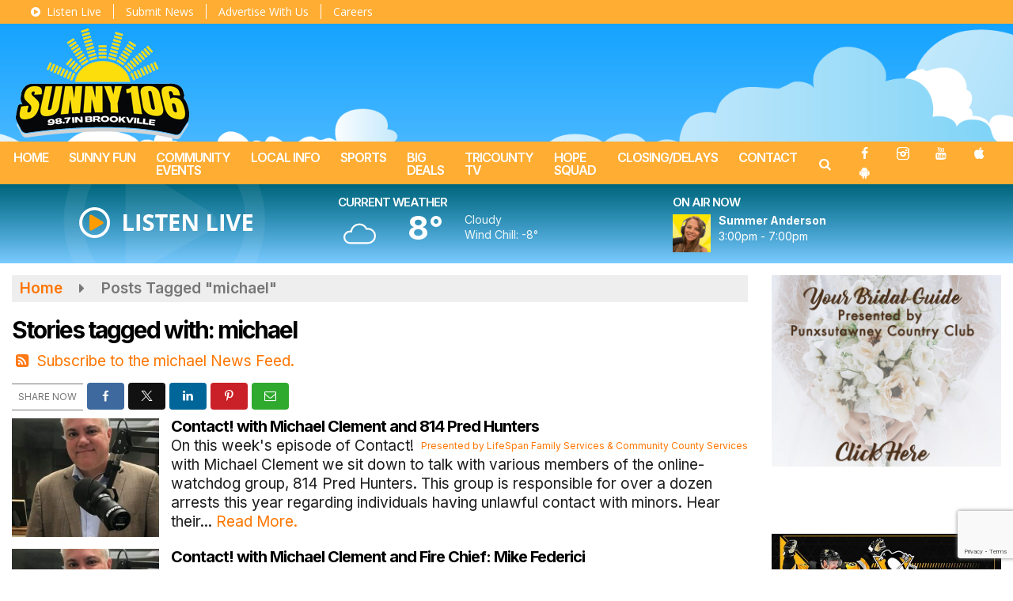

--- FILE ---
content_type: text/html; charset=UTF-8
request_url: https://www.sunny106.fm/tag/michael
body_size: 25181
content:
<!doctype html>
<html lang="en-US">
<head>
	<meta charset="UTF-8">
	<meta name="viewport" content="width=device-width, initial-scale=1">
	<link rel="profile" href="http://gmpg.org/xfn/11">
	<link rel="shortcut icon" href="https://www.sunny106.fm/wp-content/uploads/2022/10/Sunny-106_Logo_small-01-01.png">		<link rel="image_src" type="image/jpeg" href="https://www.sunny106.fm/wp-content/uploads/2022/01/imagejpeg_0_1649347323045-e1649506923610.jpg"/>
<link rel="canonical" href="https://www.sunny106.fm/local/contact-with-michael-clement-and-814-pred-hunters/"/>
<meta name="description" content="Local Radio Made Here, DuBois, PA"/>
<meta property="og:image" content="https://www.sunny106.fm/wp-content/uploads/2022/01/imagejpeg_0_1649347323045-e1649506923610.jpg"/>
<meta name="robots" content="max-snippet:-1, max-image-preview:large, max-video-preview:-1"/>
<meta property="og:locale" content="en_US"/>
<meta property="og:type" content="article"/>
<meta property="og:title" content="michael - Sunny 106 FM"/>
<meta property="og:description" content="Local Radio Made Here, DuBois, PA"/>
<meta property="og:url" content="https://www.sunny106.fm/local/contact-with-michael-clement-and-814-pred-hunters/"/>
<meta property="og:site_name" content="Sunny 106 FM"/>
<meta property="og:image" content="https://www.sunny106.fm/wp-content/uploads/2022/01/imagejpeg_0_1649347323045-e1649506923610.jpg"/>
<meta property="og:image:secure_url" content="https://www.sunny106.fm/wp-content/uploads/2022/01/imagejpeg_0_1649347323045-e1649506923610.jpg" /><meta name="twitter:card" content="summary_large_image"/>
<meta name="twitter:description" content="Local Radio Made Here, DuBois, PA">
<meta name="twitter:title" content="michael - Sunny 106 FM"/>
<meta name="twitter:image:alt" content="Local Radio Made Here, DuBois, PA">
<meta name="twitter:image" content="https://www.sunny106.fm/wp-content/uploads/2022/01/imagejpeg_0_1649347323045-e1649506923610.jpg">	<!-- <script async src="https://pagead2.googlesyndication.com/pagead/js/adsbygoogle.js?client=ca-pub-1062868165396157" crossorigin="anonymous"></script> -->

<script type='text/javascript' src='https://adbundle.empowerlocal.co/bundle.js?publicationKey=sunny106-fm'></script>

<style>#placement_818695_0_i{width:100%;margin:0 auto;}</style><script type="text/javascript">var rnd = window.rnd || Math.floor(Math.random()*10e6);var pid818695 = window.pid818695 || rnd;var plc818695 = window.plc818695 || 0;var abkw = window.abkw || '';var absrc = 'https://ads.empowerlocal.co/adserve/;ID=181918;size=0x0;setID=818695;type=js;sw='+screen.width+';sh='+screen.height+';spr='+window.devicePixelRatio+';kw='+abkw+';pid='+pid818695+';place='+(plc818695++)+';rnd='+rnd+';click=CLICK_MACRO_PLACEHOLDER';var _absrc = absrc.split("type=js"); absrc = _absrc[0] + 'type=js;referrer=' + encodeURIComponent(document.location.href) + _absrc[1];document.write('<scr'+'ipt src="'+absrc+'" type="text/javascript"></'+'script>');</script>

	<style id="srr-style" type="text/css" media="screen">
		.srb-row .container-fluid{max-width:initial !important}
.site-branding img {max-height:140px !important}				@media screen and (max-width:991px){.desktoponly,.hidden_mobile{display:none !important}.stickywidget{position:inherit;top:auto}#site-navigation-wide,#sticky-menu-wrap,#stickymenu .navbuttonwrap{display:none}}
		@media screen and (min-width:991px){.mobileonly,.hidden_desktop{display:none !important}}
	</style>
	<title>michael &#8211; Sunny 106 FM</title>
<meta name='robots' content='max-image-preview:large' />
<link rel='dns-prefetch' href='//cdn.jsdelivr.net' />
<link rel='dns-prefetch' href='//www.google.com' />
<link rel='dns-prefetch' href='//fonts.googleapis.com' />
<link rel="alternate" type="application/rss+xml" title="Sunny 106 FM &raquo; Feed" href="https://www.sunny106.fm/feed/" />
<link rel="alternate" type="application/rss+xml" title="Sunny 106 FM &raquo; Comments Feed" href="https://www.sunny106.fm/comments/feed/" />
<link rel="alternate" type="application/rss+xml" title="Sunny 106 FM &raquo; michael Tag Feed" href="https://www.sunny106.fm/tag/michael/feed/" />
<style id='wp-img-auto-sizes-contain-inline-css' type='text/css'>
img:is([sizes=auto i],[sizes^="auto," i]){contain-intrinsic-size:3000px 1500px}
/*# sourceURL=wp-img-auto-sizes-contain-inline-css */
</style>

<style id='classic-theme-styles-inline-css' type='text/css'>
/*! This file is auto-generated */
.wp-block-button__link{color:#fff;background-color:#32373c;border-radius:9999px;box-shadow:none;text-decoration:none;padding:calc(.667em + 2px) calc(1.333em + 2px);font-size:1.125em}.wp-block-file__button{background:#32373c;color:#fff;text-decoration:none}
/*# sourceURL=/wp-includes/css/classic-themes.min.css */
</style>
<link rel='stylesheet' id='srr-ads-css-css' href='https://www.sunny106.fm/wp-content/plugins/srr-ads/includes/css/ads-style.css' type='text/css' media='all' />
<link rel='stylesheet' id='ads-style-css' href='https://www.sunny106.fm/wp-content/plugins/srr-ads/includes/css/ads-style.css' type='text/css' media='all' />
<link rel='stylesheet' id='srr-onair-css' href='https://www.sunny106.fm/wp-content/plugins/srr-onair/includes/css/onair.css' type='text/css' media='all' />
<link rel='stylesheet' id='srr_shortcodes_css-css' href='https://www.sunny106.fm/wp-content/plugins/srr-shortcodes/css/style.css' type='text/css' media='screen' />
<link rel='stylesheet' id='fontawesome-local-css' href='https://www.sunny106.fm/wp-content/themes/srr-launch/assets/fontawesome-local/css/all.min.css' type='text/css' media='all' />
<link rel='stylesheet' id='srr-launch-style-css' href='https://www.sunny106.fm/wp-content/themes/srr-launch/style.css' type='text/css' media='all' />
<style id='srr-launch-style-inline-css' type='text/css'>
.carousel, .slider { display: none !important; }
/*# sourceURL=srr-launch-style-inline-css */
</style>
<link rel='stylesheet' id='srr-launch-bootstrap-css' href='https://www.sunny106.fm/wp-content/themes/srr-launch/assets/css/bootstrap.min.css' type='text/css' media='all' />
<link rel='stylesheet' id='csf-google-web-fonts-css' href='//fonts.googleapis.com/css?family=Open%20Sans:400,600%7CInter:600,500,400,700&#038;display=swap' type='text/css' media='all' />
<link rel='stylesheet' id='srr-weather-css' href='https://www.sunny106.fm/wp-content/plugins/srr-weather/includes/css/weather.min.css' type='text/css' media='all' />
<style id='srr-weather-inline-css' type='text/css'>
.srrwx-acc-toggle, .weather-acc-toggle, #weatheralert-carousel h5, #weatheralert-carousel a, #weatheralert-carousel a:hover, #weatheralert-carousel span {color:#da1f2e;font-weight:bold;}.srrwx-acc-toggle, .weather-acc-toggle, #localalert-weather, #weatheralert-carousel {background-color:#e1e1e1;}.srrwx-alert, .weather-acc-content, .weather-acc-content * {color:#141414;}.srrwx-alert, .weather-acc-content {background-color:#eeeeee;}
/*# sourceURL=srr-weather-inline-css */
</style>
<script type="text/javascript" src="https://www.sunny106.fm/wp-includes/js/jquery/jquery.min.js" id="jquery-core-js"></script>
<script type="text/javascript" id="jquery-js-before">
/* <![CDATA[ */
window.SRR_Launch = window.SRR_Launch || {}; window.SRR_Launch.swapPlayer = "enabled";
//# sourceURL=jquery-js-before
/* ]]> */
</script>
<link rel="https://api.w.org/" href="https://www.sunny106.fm/wp-json/" /><link rel="alternate" title="JSON" type="application/json" href="https://www.sunny106.fm/wp-json/wp/v2/tags/622" /><link rel="EditURI" type="application/rsd+xml" title="RSD" href="https://www.sunny106.fm/xmlrpc.php?rsd" />
<div id="srrads-site-url" data-site-url="https://www.sunny106.fm"></div>                <style type="text/css">
                    /* Hide the original audio tag after our script has enhanced it */
                    audio.custom-enhanced {
                        display: none !important;
                    }

                    /* --- THIS IS THE DEFINITIVE FIX FOR THE INVISIBLE TIME --- */
                    /* This rule makes the time counter and progress bar visible on ALL screen sizes. */
                    .minimal-player .progress-container,
                    .minimal-player .play-counter {
                        display: block !important;
                        visibility: visible !important;
                        opacity: 1 !important;
                    }

                    /* This is the main container for the minimal player. */
                    .minimal-player {
                        display: flex !important;
                        align-items: center;
                        width: 100%;
                        margin: 10px 0;
                    }

                    /* Layout adjustments for overlay and vertical alignment. */
                    .minimal-player .progress-container {
                        flex-grow: 1;
                        position: relative;
                        display: flex;
                        align-items: center;
                        justify-content: center;
                    }

                    .minimal-player .progress-bar {
                        position: absolute;
                        left: 0;
                        top: 0;
                        height: 100%;
                        z-index: 1;
                    }

                    .minimal-player .play-counter {
                        position: relative;
                        z-index: 2;
                        font-size: 12px;
                        text-shadow: 1px 1px 1px rgba(0,0,0,0.6);
                    }
                </style>
                <style type="text/css">.contest-entry{background-color:transparent!important}.event-style2 .event-date, .event-style3 .event-date{color:#FFFFFF}.event-style2 .event-date, .event-style3 .event-date{background-color:#222222}body{background-image:linear-gradient(#0a9fff,#ffffff);background-position:center top;background-repeat:repeat-x;background-attachment:fixed;}#content>.container{background-color:#ffffff;}.container, .contained{max-width:1600px!important;}.topbar{background-color:#ffad33}.topbar, .topbar-content, .topbar-content a{font-family:"Open Sans";color:#ffffff;font-weight:normal;text-align:left;text-transform:none;font-size:14px;line-height:14px;}.topbar-nav a, .topbar a, .topbar-content a{color:#aaaaaa;}.topbar-nav a, .topbar a, .topbar-content a:hover{color:#ffffff;}.topbar-nav a, .topbar a, .topbar-content a:active{color:#ffffff;}.site-branding{margin-top:3px;margin-right:0px;margin-bottom:0px;margin-left:20px;}#masthead{background-image:url(https://www.sunny106.fm/wp-content/uploads/2022/01/newsky.png);background-color:transparent;background-position:center bottom;background-repeat:no-repeat;background-size:cover;}#header-top{padding-top:0px;padding-right:0px;padding-bottom:0px;padding-left:0px;}[data-view="mobile"] #header-top{padding-top:0px;padding-right:0px;padding-bottom:0px;padding-left:0px;}.site-branding-text, .site-branding-text-mobile{color:#FFFFFF;}#stickymenu .site-branding-text, #stickymenu .site-branding-text-mobile{color:#FFFFFF;}.header-content{background-color:transparent}.header-content, .header-content-inline{padding-top:30px;}#header-widgets .container{height:100px;}#header-widgets{background-image:linear-gradient(#00657a,transparent);}.header-widget-title{font-family:"Inter";color:#ffffff;font-weight:600;text-transform:uppercase;font-size:15px;line-height:15px;letter-spacing:-1px;}.header-widget, .header-widget a, .header-widget a:hover, .header-widget a:focus, .header-widget a:visited{color:#ffffff;}#above-header-sidebar-wrap{padding-top:5px;padding-right:0px;padding-bottom:5px;padding-left:0px;}#above-header-sidebar-wrap{background-color:#343a40;background-position:center center;background-size:cover;}#below-header-sidebar-wrap{padding-top:15px;padding-right:0px;padding-bottom:15px;padding-left:0px;}#below-header-sidebar-wrap{background-color:#343a40;background-position:center center;background-size:cover;}#header-hero-wrap,#page-header-wrap{padding-top:15px;padding-right:0px;padding-bottom:15px;padding-left:0px;}#header-hero-wrap, #header-hero-wrap *,#page-header-wrap, #page-header-wrap *{color:#ffffff}#site-navigation-wide{background-color:#ffad33}#primary-menu-wrap a, #primary-menu-wrap li a, #primary-menu-wrap .dropdown-menu a, .socialbar a, #primary-menu-wrap .navsearchbutt,li.flymenu:before, .navmenubutton a{font-family:"Inter";color:#ffffff;font-weight:600;text-transform:uppercase;font-size:16px;line-height:16px;letter-spacing:-1px;}#primary-menu-wrap a:hover, #primary-menu .nav-item.active a.dropdown-toggle, #primary-menu .current-menu-parent a.dropdown-toggle, #primary-menu .current_page_item.menu-item-home a, .socialbar a:hover, .navsearchbutt:hover, #primary-menu .current-menu-item, #primary-menu .current_page_parent > .nav-link, #primary-menu .current-post-ancestor > .nav-link, #primary-menu .current-menu-parent > .nav-link, #primary-menu .current-post-parent > .nav-link{background-color:#ff7c00}#primary-nav .navbar a:hover, #primary-nav.navbar li a:hover, #primary-menu-wrap .active a,#primary-menu-wrap a:hover,.navsearchbutt:hover i, .socialbar a:hover, #primary-menu .current-menu-ancestor > .nav-link, #primary-menu .current-menu-item > .nav-link, #primary-menu .current-menu-ancestor .active a.nav-link,#primary-menu .current-menu-parent a.dropdown-toggle,#primary-menu .current-post-ancestor > .nav-link, #primary-menu .current-menu-parent > .nav-link, #primary-menu .current-post-parent > .nav-link{color:#ffffff;}#primary-menu-wrap{padding-top:0px;padding-right:0px;padding-bottom:0px;padding-left:3px;}#masthead .navbar-nav .nav-link, #masthead .navbar-expand-lg .navbar-nav .nav-link, #masthead .navbar-expand-xl .navbar-nav .nav-link,#masthead .navsearchbutt,#masthead .socialbar a, #masthead li.flymenu:before{padding-top:12px;padding-right:12px;padding-bottom:10px;padding-left:12px;}.navbar-nav .nav-item{margin-top:0px;margin-right:0px;margin-bottom:0px;margin-left:2px;}#primary-menu .dropdown-menu{background-color:#ffad33}#primary-menu .dropdown-menu a, #primary-menu .dropdown-menu li a{font-family:"Inter";color:#ffffff;font-weight:500;text-transform:uppercase;font-size:16px;line-height:16px;letter-spacing:-1px;}#primary-menu .dropdown-menu a:hover, #primary-menu .dropdown-menu li a:hover, #primary-menu .dropdown-menu .active, #primary-menu .current-menu-ancestor>a{background-color:#ff7c00}#primary-menu .dropdown-menu a:hover, #primary-menu .dropdown-menu li a:hover, #primary-menu .dropdown-menu .active, .current-menu-ancestor > a, #primary-menu .dropdown-menu .active a.nav-link{color:#ffffff;}#masthead .dropdown-menu .nav-item .nav-link{padding-top:10px;padding-right:10px;padding-bottom:10px;padding-left:10px;}#site-navigation-wide{padding-top:0px;padding-bottom:0px;}.navmenubutton a{padding-top:5px;padding-right:15px;padding-bottom:5px;padding-left:15px;}.navmenubutton{margin-top:0px;margin-bottom:0px;}.navmenubutton a.button1,#primary-menu-wrap .navmenubutton a.button1,#primary-menu-wrap .navmenubutton a.button1:hover{color:#222222;}.navmenubutton a.button1,#primary-menu-wrap .navmenubutton a.button1,#primary-menu-wrap .navmenubutton a.button1:hover{color:#ffffff;}.navmenubutton a.button2,#primary-menu-wrap .navmenubutton a.button2,#primary-menu-wrap .navmenubutton a.button2:hover{color:#222222;}.navmenubutton a.button2,#primary-menu-wrap .navmenubutton a.button2,#primary-menu-wrap .navmenubutton a.button2:hover{color:#ffffff;}#stickymenu{background-color:#ffad33;background-position:center center;background-size:cover;}#stickymenu a, #stickymenu li a,#stickymenu .socialbar, #stickymenu .navsearchbutt{font-family:"Inter";color:#ffffff;font-weight:600;text-transform:uppercase;font-size:19px;line-height:19px;letter-spacing:-1px;}#stickymenu .navbar a:hover, #stickymenu .navbar li a:hover, #stickymenu .active a,#stickymenu a:hover, #stickymenu .navsearchbutt:hover i, #stickymenu .socialbar a:hover, #stickymenu .current-menu-ancestor > a.nav-link, #stickymenu .current-menu-ancestor .active a.nav-link, #stickymenu .current-menu-parent a{background-color:#ff7c00}#stickymenu .navbar a:hover, #stickymenu .navbar li a:hover, #stickymenu .active a, #stickymenu a:hover, #stickymenu .socialbar a:hover, #stickymenu .current-menu-ancestor > a.nav-link, #stickymenu .current_page_parent > .nav-link{color:#ffffff;}#stickymenu .dropdown-menu,#stickymenu .dropdown-menu a{background-color:#ffad33}#stickymenu .dropdown-menu a{font-family:"Inter";color:#ffffff;font-weight:500;text-transform:uppercase;font-size:19px;line-height:19px;letter-spacing:-1px;}#stickymenu .dropdown-menu a:hover, #stickymenu .dropdown-menu li a:hover, #stickymenu .dropdown-menu .active, #stickymenu .current-menu-ancestor>a{background-color:#ff7c00}#stickymenu .dropdown-menu a:hover, #stickymenu .dropdown-menu li a:hover, #stickymenu .dropdown-menu .active, .current-menu-ancestor>a, #stickymenu .dropdown-menu .active a, #stickymenu .navsearchbutt:hover i, #stickymenu .socialbar a:hover, #stickymenu .dropdown-menu .current-menu-item > a.nav-link, #stickymenu .current-menu-parent > a.nav-link, #stickymenu .current-menu-ancestor a.active{color:#ffffff;}#sticky-menu-wrap{padding-top:0px;padding-right:0px;padding-bottom:0px;padding-left:0px;}#stickymenu li a, #stickymenu .navmenubutton a, #stickymenu .navsearchbutt,#stickymenu .socialbar a,#stickymenu .flymenu:before{padding-top:7px;padding-right:12px;padding-bottom:7px;padding-left:12px;}#stickymenu .dropdown-menu li a{padding-top:10px;padding-right:10px;padding-bottom:10px;padding-left:10px;}#stickymenu .sidenav_button i{color:#ffffff}.sidenav, #fly-wrap{background-image:linear-gradient(#ffad33,#d16500);}a.closebtn, a.closebtn:hover, #side-menu a, #side-menu a:hover, .menu-mobile-menu-container a, .menu-mobile-menu-container a:hover,.sidenav_custom_button a,.sidenav ul li.menu-item-has-children:after,.fly-nav-menu a,.fly-nav-menu a:hover,nav.fly-nav-menu ul li.menu-item-has-children:after,.fly-soc-head,.menubar .srricon, .menubar .srricon:hover,#fly-wrap .searchform input,#mySidenav .searchform input,#fly-wrap .searchform input::placeholder,#mySidenav .searchform input::placeholder{font-family:"Inter";color:#ffffff;font-weight:600;text-transform:uppercase;font-size:18px;line-height:24px;letter-spacing:-1px;}.menu-mobile-menu-container a, #side-menu a,.fly-nav-menu a, nav.fly-nav-menu ul li.menu-item-has-children:after, .sidenav ul li.menu-item-has-children:after{padding-top:4px;padding-bottom:4px;}#mobilemenu-sidebar-wrap .widget-title, #mobilemenu-sidebar-wrap .header-widget-title{font-family:"Open Sans";color:#eeeeee;font-weight:600;text-transform:uppercase;font-size:15px;line-height:15px;letter-spacing:-1px;}.sidenav_button i,.flymenu i{color:#fbde0b}#mySidenav .sidenav_button i,#fly-wrap .flymenu i{color:#ffffff}#side-logo img{max-height:200px;}.sidenav_custom_button a{color:#222222;}.sidenav_custom_button a{color:#ffffff;}.flyout_custom_button a{color:#222222;}.flyout_custom_button a{color:#ffffff;}#localalert{background-color:#dd3333;}#localalert{font-family:"Open Sans";color:#ffffff;font-style:400;text-align:left;font-size:15px;line-height:17px;}#localalert a{color:#f1f1f1;}#localalert a:hover{color:#ffffff;}body{font-family:"Inter";color:#1e1e1e;font-weight:normal;text-transform:none;font-size:19px;line-height:24px;}h1, h1 a, h1 a:hover, h1 a:active, h1 a:visited{font-family:"Inter";color:#000000;font-weight:700;font-size:30px;line-height:40px;letter-spacing:-2px;}h2, h2 a, h2 a:hover, h2 a:active, h2 a:visited,h2.entry-title,.latest-title h2{font-family:"Inter";color:#000000;font-weight:700;font-size:26px;line-height:30px;letter-spacing:-1px;}h3, h3 a, h3 a:hover, h3 a:active, h3 a:visited,h3.entry-title,.latest-title h3{font-family:"Inter";color:#000000;font-weight:700;font-size:22px;line-height:25px;letter-spacing:-1px;}h4, h4 a, h4 a:hover, h4 a:active, h4 a:visited{font-family:"Inter";color:#000000;font-weight:700;font-size:19px;line-height:19px;letter-spacing:-1px;}h5, h5 a, h5 a:hover, h5 a:active, h5 a:visited{font-family:"Inter";color:#000000;font-weight:600;font-size:17px;line-height:17px;letter-spacing:-1px;}a{color:#ff7600;}a:hover{color:#555555;}a:active{color:#555555;}#page-header-wrap{padding-top:45px;padding-right:0px;padding-bottom:45px;padding-left:0px;}#page-header-wrap, #page-header-wrap *{color:#ffffff}#post-header-wrap{padding-top:45px;padding-right:0px;padding-bottom:45px;padding-left:0px;}#post-header-wrap, #post-header-wrap *{color:#ffffff}.post-format-right i, .post-format-center, .post-format-left i{color:#FFFFFF;}.post-format-right i, .post-format-center, .post-format-left i{background-color:#555555;}.post-sharing a{color:#FFFFFF;}.post-social{background-color:#555555;}.post-social:hover{background-color:#222222;}#sidebar-right .widget-title, #sidebar-left .widget-title, #content .widget-title{background-color:#ff9d00;}#sidebar-right .widget-title, #sidebar-left .widget-title, #content .widget-title, #sidebar-right .widget-title a, #sidebar-left .widget-title a, #content .widget-title a{font-family:"Inter";color:#ffffff;font-weight:700;text-align:left;text-transform:uppercase;font-size:20px;line-height:20px;letter-spacing:-1px;}#sidebar-right .widget-title, #sidebar-left .widget-title, #content .widget-title{padding-top:8px;padding-right:5px;padding-bottom:6px;padding-left:10px;}#sidebar-right .widget-title, #sidebar-left .widget-title, #content .widget-title{margin-top:0px;margin-right:0px;margin-bottom:10px;margin-left:0px;}#sidebar-right .widget-title span, #sidebar-left .widget-title span, #content .widget-title span{padding-top:0px;padding-right:0px;padding-bottom:0px;padding-left:0px;}#sidebar-right .widget, #sidebar-left .widget, #content .widget{padding-top:0px;padding-right:0px;padding-bottom:0px;padding-left:0px;}.site-footer{background-image:linear-gradient(#333333,#222222);}.site-footer{padding-top:10px;padding-right:0px;padding-bottom:0px;padding-left:0px;}.site-footer, .site-footer .vfbp-form, .site-footer .vfbp-form .vfb-help-block, .site-footer .vfb-control-label, .site-footer .widget_nav_menu ul.nav li a{font-family:"Inter";color:#ffffff;font-weight:normal;font-size:16px;line-height:24px;}.site-footer a, .site-footer .widget a, footer .latest-title h3, footer .latest-title a:hover{color:#ffffff;}footer .widget-title, footer #srr-form-wrap, footer .vfb-control-label, footer .entry-title{font-family:"Open Sans";color:#ffffff;font-weight:600;text-transform:none;font-size:22px;line-height:22px;letter-spacing:-1px;}footer .widget-title{padding-top:5px;padding-right:5px;padding-bottom:5px;padding-left:10px;}footer .widget-title{margin-top:0px;margin-right:0px;margin-bottom:10px;margin-left:0px;}.copyright{background-color:transparent;}.copyright{font-family:"Inter";color:#eee;font-weight:normal;text-align:center;font-size:15px;line-height:16px;}.copyright a{color:#eeeeee;}.copyright a:hover{color:#ffffff;}.copyright a:active{color:#ffffff;}.copyright a:visited{color:#eeeeee;}.copyright a:focus{color:#ffffff;}.copyright{margin-top:0px;margin-right:0px;margin-bottom:0px;margin-left:0px;}#stickybottom{background-color:#111111;}#stickybottom{padding-top:10px;padding-right:10px;padding-bottom:10px;padding-left:10px;}#stickybottom{font-family:"Open Sans";color:#eee;font-style:600;text-align:center;font-size:17px;line-height:17px;}#stickybottom a{color:#eeeeee;}#stickybottom a:hover{color:#ffffff;}#stickybottom a:active{color:#ffffff;}#stickybottom a:visited{color:#eeeeee;}#stickybottom a:focus{color:#ffffff;}.play-pause-btn i:before,.play-counter{color:#ffffff}.play-pause-btn{background-color:#007bff}.progress-bar{background-color:#007bff}.progress-container{background-color:#8b8b8b7c}.minimal-player{background-color:#242424}.button, .btn, input[type="button"]:active, input[type="button"], input[type="reset"], input[type="reset"], input[type="submit"], .paginav a, .nav-tabs>li a.active, #onair-nav>li a.active, .vfbp-form .btn, .vfbp-form .btn-primary{background-color:#ffad33!important}.btn:hover, .btn:active, .button:hover, .button:active, input[type="button"]:active, input[type="button"]:hover, input[type="reset"]:active, input[type="reset"]:hover, input[type="submit"]:active, input[type="submit"]:hover, .paginav span, .paginav a:hover, .vfbp-form .btn:hover, .vfbp-form .btn-primary:hover{background-color:#ff7c00!important}a.button, a.button:hover, .button, .button:hover, .button:active, .btn, .btn:hover, .btn:active, input[type="button"]:active, input[type="button"], input[type="reset"], input[type="reset"], input[type="submit"], .paginav span, .paginav a, .nav-tabs>li>a, .nav-tabs>li.active>a, .nav-tabs>li.active>a:hover, .nav-tabs>li.active>a:focus, .vfbp-form .btn, .vfbp-form .btn-primary, a.button:not([href]):not([tabindex]){font-family:"Inter"!important;color:#FFFFFF!important;font-weight:normal!important;font-size:16px!important;}button, .button, .btn, input[type="button"], input[type="reset"], input[type="submit"], .vfbp-form .btn{padding-top:8px!important;padding-right:15px!important;padding-bottom:8px!important;padding-left:15px!important;}form, .css-event-form, #srr-form-wrap, .vfbp-form, .gravity-theme{background-color:transparent}#content form, .gravity-theme{padding-top:15px;padding-right:0px;padding-bottom:15px;padding-left:0px;}.vfbp-form .vfb-form-control, .gfield_label{color:#222222!important;}input, select, textarea, .vfbp-form .vfb-form-control{color:#141414!important;}input, select, textarea, .vfbp-form .vfb-form-control{background-color:#ffffff!important}input, select, textarea, .vfbp-form .vfb-form-control, .tml .tml-field{border-top-width:1px!important;border-right-width:1px!important;border-bottom-width:1px!important;border-left-width:1px!important;border-color:#dbdbdb!important;border-style:solid!important;}</style><style id='global-styles-inline-css' type='text/css'>
:root{--wp--preset--aspect-ratio--square: 1;--wp--preset--aspect-ratio--4-3: 4/3;--wp--preset--aspect-ratio--3-4: 3/4;--wp--preset--aspect-ratio--3-2: 3/2;--wp--preset--aspect-ratio--2-3: 2/3;--wp--preset--aspect-ratio--16-9: 16/9;--wp--preset--aspect-ratio--9-16: 9/16;--wp--preset--color--black: #000000;--wp--preset--color--cyan-bluish-gray: #abb8c3;--wp--preset--color--white: #ffffff;--wp--preset--color--pale-pink: #f78da7;--wp--preset--color--vivid-red: #cf2e2e;--wp--preset--color--luminous-vivid-orange: #ff6900;--wp--preset--color--luminous-vivid-amber: #fcb900;--wp--preset--color--light-green-cyan: #7bdcb5;--wp--preset--color--vivid-green-cyan: #00d084;--wp--preset--color--pale-cyan-blue: #8ed1fc;--wp--preset--color--vivid-cyan-blue: #0693e3;--wp--preset--color--vivid-purple: #9b51e0;--wp--preset--gradient--vivid-cyan-blue-to-vivid-purple: linear-gradient(135deg,rgb(6,147,227) 0%,rgb(155,81,224) 100%);--wp--preset--gradient--light-green-cyan-to-vivid-green-cyan: linear-gradient(135deg,rgb(122,220,180) 0%,rgb(0,208,130) 100%);--wp--preset--gradient--luminous-vivid-amber-to-luminous-vivid-orange: linear-gradient(135deg,rgb(252,185,0) 0%,rgb(255,105,0) 100%);--wp--preset--gradient--luminous-vivid-orange-to-vivid-red: linear-gradient(135deg,rgb(255,105,0) 0%,rgb(207,46,46) 100%);--wp--preset--gradient--very-light-gray-to-cyan-bluish-gray: linear-gradient(135deg,rgb(238,238,238) 0%,rgb(169,184,195) 100%);--wp--preset--gradient--cool-to-warm-spectrum: linear-gradient(135deg,rgb(74,234,220) 0%,rgb(151,120,209) 20%,rgb(207,42,186) 40%,rgb(238,44,130) 60%,rgb(251,105,98) 80%,rgb(254,248,76) 100%);--wp--preset--gradient--blush-light-purple: linear-gradient(135deg,rgb(255,206,236) 0%,rgb(152,150,240) 100%);--wp--preset--gradient--blush-bordeaux: linear-gradient(135deg,rgb(254,205,165) 0%,rgb(254,45,45) 50%,rgb(107,0,62) 100%);--wp--preset--gradient--luminous-dusk: linear-gradient(135deg,rgb(255,203,112) 0%,rgb(199,81,192) 50%,rgb(65,88,208) 100%);--wp--preset--gradient--pale-ocean: linear-gradient(135deg,rgb(255,245,203) 0%,rgb(182,227,212) 50%,rgb(51,167,181) 100%);--wp--preset--gradient--electric-grass: linear-gradient(135deg,rgb(202,248,128) 0%,rgb(113,206,126) 100%);--wp--preset--gradient--midnight: linear-gradient(135deg,rgb(2,3,129) 0%,rgb(40,116,252) 100%);--wp--preset--font-size--small: 13px;--wp--preset--font-size--medium: 20px;--wp--preset--font-size--large: 36px;--wp--preset--font-size--x-large: 42px;--wp--preset--spacing--20: 0.44rem;--wp--preset--spacing--30: 0.67rem;--wp--preset--spacing--40: 1rem;--wp--preset--spacing--50: 1.5rem;--wp--preset--spacing--60: 2.25rem;--wp--preset--spacing--70: 3.38rem;--wp--preset--spacing--80: 5.06rem;--wp--preset--shadow--natural: 6px 6px 9px rgba(0, 0, 0, 0.2);--wp--preset--shadow--deep: 12px 12px 50px rgba(0, 0, 0, 0.4);--wp--preset--shadow--sharp: 6px 6px 0px rgba(0, 0, 0, 0.2);--wp--preset--shadow--outlined: 6px 6px 0px -3px rgb(255, 255, 255), 6px 6px rgb(0, 0, 0);--wp--preset--shadow--crisp: 6px 6px 0px rgb(0, 0, 0);}:where(.is-layout-flex){gap: 0.5em;}:where(.is-layout-grid){gap: 0.5em;}body .is-layout-flex{display: flex;}.is-layout-flex{flex-wrap: wrap;align-items: center;}.is-layout-flex > :is(*, div){margin: 0;}body .is-layout-grid{display: grid;}.is-layout-grid > :is(*, div){margin: 0;}:where(.wp-block-columns.is-layout-flex){gap: 2em;}:where(.wp-block-columns.is-layout-grid){gap: 2em;}:where(.wp-block-post-template.is-layout-flex){gap: 1.25em;}:where(.wp-block-post-template.is-layout-grid){gap: 1.25em;}.has-black-color{color: var(--wp--preset--color--black) !important;}.has-cyan-bluish-gray-color{color: var(--wp--preset--color--cyan-bluish-gray) !important;}.has-white-color{color: var(--wp--preset--color--white) !important;}.has-pale-pink-color{color: var(--wp--preset--color--pale-pink) !important;}.has-vivid-red-color{color: var(--wp--preset--color--vivid-red) !important;}.has-luminous-vivid-orange-color{color: var(--wp--preset--color--luminous-vivid-orange) !important;}.has-luminous-vivid-amber-color{color: var(--wp--preset--color--luminous-vivid-amber) !important;}.has-light-green-cyan-color{color: var(--wp--preset--color--light-green-cyan) !important;}.has-vivid-green-cyan-color{color: var(--wp--preset--color--vivid-green-cyan) !important;}.has-pale-cyan-blue-color{color: var(--wp--preset--color--pale-cyan-blue) !important;}.has-vivid-cyan-blue-color{color: var(--wp--preset--color--vivid-cyan-blue) !important;}.has-vivid-purple-color{color: var(--wp--preset--color--vivid-purple) !important;}.has-black-background-color{background-color: var(--wp--preset--color--black) !important;}.has-cyan-bluish-gray-background-color{background-color: var(--wp--preset--color--cyan-bluish-gray) !important;}.has-white-background-color{background-color: var(--wp--preset--color--white) !important;}.has-pale-pink-background-color{background-color: var(--wp--preset--color--pale-pink) !important;}.has-vivid-red-background-color{background-color: var(--wp--preset--color--vivid-red) !important;}.has-luminous-vivid-orange-background-color{background-color: var(--wp--preset--color--luminous-vivid-orange) !important;}.has-luminous-vivid-amber-background-color{background-color: var(--wp--preset--color--luminous-vivid-amber) !important;}.has-light-green-cyan-background-color{background-color: var(--wp--preset--color--light-green-cyan) !important;}.has-vivid-green-cyan-background-color{background-color: var(--wp--preset--color--vivid-green-cyan) !important;}.has-pale-cyan-blue-background-color{background-color: var(--wp--preset--color--pale-cyan-blue) !important;}.has-vivid-cyan-blue-background-color{background-color: var(--wp--preset--color--vivid-cyan-blue) !important;}.has-vivid-purple-background-color{background-color: var(--wp--preset--color--vivid-purple) !important;}.has-black-border-color{border-color: var(--wp--preset--color--black) !important;}.has-cyan-bluish-gray-border-color{border-color: var(--wp--preset--color--cyan-bluish-gray) !important;}.has-white-border-color{border-color: var(--wp--preset--color--white) !important;}.has-pale-pink-border-color{border-color: var(--wp--preset--color--pale-pink) !important;}.has-vivid-red-border-color{border-color: var(--wp--preset--color--vivid-red) !important;}.has-luminous-vivid-orange-border-color{border-color: var(--wp--preset--color--luminous-vivid-orange) !important;}.has-luminous-vivid-amber-border-color{border-color: var(--wp--preset--color--luminous-vivid-amber) !important;}.has-light-green-cyan-border-color{border-color: var(--wp--preset--color--light-green-cyan) !important;}.has-vivid-green-cyan-border-color{border-color: var(--wp--preset--color--vivid-green-cyan) !important;}.has-pale-cyan-blue-border-color{border-color: var(--wp--preset--color--pale-cyan-blue) !important;}.has-vivid-cyan-blue-border-color{border-color: var(--wp--preset--color--vivid-cyan-blue) !important;}.has-vivid-purple-border-color{border-color: var(--wp--preset--color--vivid-purple) !important;}.has-vivid-cyan-blue-to-vivid-purple-gradient-background{background: var(--wp--preset--gradient--vivid-cyan-blue-to-vivid-purple) !important;}.has-light-green-cyan-to-vivid-green-cyan-gradient-background{background: var(--wp--preset--gradient--light-green-cyan-to-vivid-green-cyan) !important;}.has-luminous-vivid-amber-to-luminous-vivid-orange-gradient-background{background: var(--wp--preset--gradient--luminous-vivid-amber-to-luminous-vivid-orange) !important;}.has-luminous-vivid-orange-to-vivid-red-gradient-background{background: var(--wp--preset--gradient--luminous-vivid-orange-to-vivid-red) !important;}.has-very-light-gray-to-cyan-bluish-gray-gradient-background{background: var(--wp--preset--gradient--very-light-gray-to-cyan-bluish-gray) !important;}.has-cool-to-warm-spectrum-gradient-background{background: var(--wp--preset--gradient--cool-to-warm-spectrum) !important;}.has-blush-light-purple-gradient-background{background: var(--wp--preset--gradient--blush-light-purple) !important;}.has-blush-bordeaux-gradient-background{background: var(--wp--preset--gradient--blush-bordeaux) !important;}.has-luminous-dusk-gradient-background{background: var(--wp--preset--gradient--luminous-dusk) !important;}.has-pale-ocean-gradient-background{background: var(--wp--preset--gradient--pale-ocean) !important;}.has-electric-grass-gradient-background{background: var(--wp--preset--gradient--electric-grass) !important;}.has-midnight-gradient-background{background: var(--wp--preset--gradient--midnight) !important;}.has-small-font-size{font-size: var(--wp--preset--font-size--small) !important;}.has-medium-font-size{font-size: var(--wp--preset--font-size--medium) !important;}.has-large-font-size{font-size: var(--wp--preset--font-size--large) !important;}.has-x-large-font-size{font-size: var(--wp--preset--font-size--x-large) !important;}
/*# sourceURL=global-styles-inline-css */
</style>
<link rel='stylesheet' id='srr-ads-style-css' href='https://www.sunny106.fm/wp-content/plugins/srr-ads/includes/css/ads-style.css' type='text/css' media='all' />
<link rel='stylesheet' id='srr-onair-widget-css' href='https://www.sunny106.fm/wp-content/plugins/srr-onair/includes/css/onair-widget.css' type='text/css' media='all' />
<link rel='stylesheet' id='srricons-css' href='https://www.sunny106.fm/wp-content/themes/srr-launch/assets/css/srricons.css' type='text/css' media='all' />
</head>
<body class="archive tag tag-michael tag-622 wp-theme-srr-launch">
<div id="mySidenav" class="sidenav sidenav-right">
    <div style="height:40px"></div>    <a href="javascript:void(0)" class="closebtn sidenav_button" aria-label="Close" role="button"><i class="srricon icon-cancel"></i></a>
    <style>#mobilemenu-sidebar-wrap,#mobilemenu-sidebar-wrap a,#mobilemenu-sidebar-wrap a:hover{color:#ffffff}#side-menu .dropdown-toggle{height:25px}</style>
    <div class="menu-main-menu-container"><ul id="side-menu" class="side-navbar-nav"><li id="menu-item-18" class="menu-item menu-item-type-custom menu-item-object-custom menu-item-home menu-item-18"><a href="https://www.sunny106.fm/">Home</a></li>
<li id="menu-item-3429" class="menu-item menu-item-type-post_type menu-item-object-page menu-item-has-children dropdown menu-item-3429 dropdown-submenu"><a href="https://www.sunny106.fm/sunny-fun/">Sunny Fun </a><b class="srr-dropdown-toggle"></b>
<ul class="dropdown-menu sub-menu depth_0">
	<li id="menu-item-12272" class="menu-item menu-item-type-post_type menu-item-object-post menu-item-has-children dropdown menu-item-12272 dropdown-submenu"><a href="https://www.sunny106.fm/lifestyle/feel-good-friday/">Feel Good Friday </a><b class="srr-dropdown-toggle"></b>
	<ul class="dropdown-menu sub-menu depth_1">
		<li id="menu-item-12290" class="menu-item menu-item-type-post_type menu-item-object-page menu-item-12290"><a href="https://www.sunny106.fm/feel-good-friday-segments/">Feel Good Friday Segments</a></li>
	</ul>
</li>
	<li id="menu-item-12346" class="menu-item menu-item-type-post_type menu-item-object-post menu-item-12346"><a href="https://www.sunny106.fm/local/family-expo-save-the-date/">Family Expo 2026</a></li>
	<li id="menu-item-11835" class="menu-item menu-item-type-post_type menu-item-object-page menu-item-11835"><a href="https://www.sunny106.fm/tri-county-bridal-guide/">Tri-County Bridal Guide</a></li>
	<li id="menu-item-10254" class="menu-item menu-item-type-post_type menu-item-object-page menu-item-has-children dropdown menu-item-10254 dropdown-submenu"><a href="https://www.sunny106.fm/community-spotlight-form/">Priority First FCU Community Spotlight </a><b class="srr-dropdown-toggle"></b>
	<ul class="dropdown-menu sub-menu depth_1">
		<li id="menu-item-12165" class="menu-item menu-item-type-post_type menu-item-object-page menu-item-12165"><a href="https://www.sunny106.fm/community-spotlight-recipients/">Community Spotlight Recipients</a></li>
	</ul>
</li>
	<li id="menu-item-11179" class="menu-item menu-item-type-post_type menu-item-object-page menu-item-11179"><a href="https://www.sunny106.fm/adoptable-pet-of-the-week/">Adoptable Pet of the Week!</a></li>
	<li id="menu-item-439" class="menu-item menu-item-type-custom menu-item-object-custom menu-item-has-children dropdown menu-item-439 dropdown-submenu"><a href="https://www.sunny106.fm/category/contest">Contests </a><b class="srr-dropdown-toggle"></b>
	<ul class="dropdown-menu sub-menu depth_1">
		<li id="menu-item-11791" class="menu-item menu-item-type-post_type menu-item-object-post menu-item-11791"><a href="https://www.sunny106.fm/local/make-em-happy/">Make ‘Em Happy Monday</a></li>
		<li id="menu-item-12280" class="menu-item menu-item-type-post_type menu-item-object-post menu-item-12280"><a href="https://www.sunny106.fm/local/win-big-with-the-pa-lottery-and-sunny-106/">Win BIG: PA Lottery &#038; Sunny!</a></li>
		<li id="menu-item-3423" class="menu-item menu-item-type-post_type menu-item-object-page menu-item-3423"><a href="https://www.sunny106.fm/contest-guidelines/">Contest Guidelines</a></li>
	</ul>
</li>
</ul>
</li>
<li id="menu-item-3325" class="menu-item menu-item-type-custom menu-item-object-custom menu-item-3325"><a target="_blank" href="http://connectradio.fm/events/">Community Events</a></li>
<li id="menu-item-3425" class="menu-item menu-item-type-post_type menu-item-object-page menu-item-has-children dropdown menu-item-3425 dropdown-submenu"><a href="https://www.sunny106.fm/local-info/">Local Info </a><b class="srr-dropdown-toggle"></b>
<ul class="dropdown-menu sub-menu depth_0">
	<li id="menu-item-3426" class="menu-item menu-item-type-custom menu-item-object-custom menu-item-has-children dropdown menu-item-3426 dropdown-submenu"><a href="https://www.connectradio.fm/category/news/">News </a><b class="srr-dropdown-toggle"></b>
	<ul class="dropdown-menu sub-menu depth_1">
		<li id="menu-item-3333" class="menu-item menu-item-type-post_type menu-item-object-page menu-item-3333"><a href="https://www.sunny106.fm/submit-news/">Submit News</a></li>
	</ul>
</li>
	<li id="menu-item-6945" class="menu-item menu-item-type-custom menu-item-object-custom menu-item-6945"><a target="_blank" href="https://www.bestoftri-county.com/">Best of Tri-County</a></li>
	<li id="menu-item-453" class="menu-item menu-item-type-post_type menu-item-object-page menu-item-453"><a href="https://www.sunny106.fm/weather/">Weather</a></li>
</ul>
</li>
<li id="menu-item-8857" class="menu-item menu-item-type-custom menu-item-object-custom menu-item-has-children dropdown menu-item-8857 dropdown-submenu"><a href="#">Sports </a><b class="srr-dropdown-toggle"></b>
<ul class="dropdown-menu sub-menu depth_0">
	<li id="menu-item-12094" class="menu-item menu-item-type-custom menu-item-object-custom menu-item-12094"><a href="https://www.connectradio.fm/pittsburgh-penguins/">Pittsburgh Penguins</a></li>
</ul>
</li>
<li id="menu-item-3259" class="menu-item menu-item-type-custom menu-item-object-custom menu-item-3259"><a target="_blank" href="https://dubois.bigdealsmedia.net/">Big Deals</a></li>
<li id="menu-item-11756" class="menu-item menu-item-type-custom menu-item-object-custom menu-item-11756"><a href="https://tricounty.tv">TriCounty TV</a></li>
<li id="menu-item-8205" class="menu-item menu-item-type-post_type menu-item-object-page menu-item-8205"><a href="https://www.sunny106.fm/dams-hope-squad/">Hope Squad</a></li>
<li id="menu-item-12172" class="menu-item menu-item-type-custom menu-item-object-custom menu-item-12172"><a href="https://www.connectradio.fm/closings-delays/">Closing/Delays</a></li>
<li id="menu-item-32" class="menu-item menu-item-type-post_type menu-item-object-page menu-item-has-children dropdown menu-item-32 dropdown-submenu"><a href="https://www.sunny106.fm/contact-us/">Contact </a><b class="srr-dropdown-toggle"></b>
<ul class="dropdown-menu sub-menu depth_0">
	<li id="menu-item-8874" class="menu-item menu-item-type-custom menu-item-object-custom menu-item-8874"><a target="_blank" href="https://www.prioritymedia.net/category/careers/">Careers</a></li>
	<li id="menu-item-8858" class="menu-item menu-item-type-post_type menu-item-object-page menu-item-8858"><a href="https://www.sunny106.fm/contact-us/">Contact Us</a></li>
	<li id="menu-item-8872" class="menu-item menu-item-type-custom menu-item-object-custom menu-item-8872"><a target="_blank" href="https://www.prioritymedia.net/results/">Advertise on Sunny 106</a></li>
	<li id="menu-item-2096" class="menu-item menu-item-type-custom menu-item-object-custom menu-item-2096"><a href="https://www.sunny106.fm/onair/">Sunny Team</a></li>
</ul>
</li>
</ul></div><div id="fly-soc-wrap"><div class="menubar "><a href="https://www.facebook.com/Sunny106WDSN/" target="_blank" title="Follow us on Facebook" aria-label="Follow us on Facebook" class="srricon icon-facebook-f" trel="nofollow noopener"></a><a href="https://www.instagram.com/Sunny106dubois/" target="_blank" title="Follow us on Instagram" aria-label="Follow us on Instagram" class="srricon icon-instagram" rel="nofollow noopener"></a><a href="https://www.youtube.com/@PriorityMediaPA" target="_blank" title="Follow us on Youtube" aria-label="Follow us on Youtube" class="srricon icon-youtube" rel="nofollow noopener"></a><a href="https://apps.apple.com/us/app/sunny-106/id1510593209" target="_blank" title="Get our iOS App" aria-label="Get our iOS App" class="srricon icon-apple" rel="nofollow noopener"></a><a href="https://play.google.com/store/apps/details?id=com.pivotradio.wdsnapp&amp;hl=en_US&amp;gl=US" target="_blank" title="Get our Android App" aria-label="Get our Android App" class="srricon icon-android" rel="nofollow noopener"></a></div></div><!--fly-soc-wrap-->        <form role="search" method="get" class="searchform srr-launch-searchform" action="https://www.sunny106.fm/">
            <input type="text" class="s form-control" id="search" name="s" placeholder="Search&hellip;" value="" >
        </form>
    </div><div id="page" class="site">
		<div class="topbar tbm-left container" >
		<div class="container">
			<div class="row">
									<div class="site-header-inner topbar-left col-md-7" style="text-align:left">
						<!-- Show menu --> 
						<div class="menu-top-bar-menu-container"><ul id="topbar-menu" class="topbar-nav"><li id="menu-item-172" class="popup menu-item menu-item-type-custom menu-item-object-custom menu-item-172"><a target="_blank" href="https://player.aiir.com/sunny106/"><i class="srricon icon-play-circle"></i> Listen Live</a></li>
<li id="menu-item-424" class="menu-item menu-item-type-post_type menu-item-object-page menu-item-424"><a href="https://www.sunny106.fm/submit-news/">Submit News</a></li>
<li id="menu-item-3272" class="menu-item menu-item-type-custom menu-item-object-custom menu-item-3272"><a target="_blank" href="https://www.prioritymedia.net">Advertise With Us</a></li>
<li id="menu-item-8873" class="menu-item menu-item-type-custom menu-item-object-custom menu-item-8873"><a target="_blank" href="https://www.prioritymedia.net/category/careers/">Careers</a></li>
</ul></div>				
					</div>
									<div class="site-header-inner topbar-right col-md-5" style="text-align:right">
						<!-- Show none --> 
											</div>
							</div>
		</div>
	</div><div id="stickymenu" class="site-header">
            <nav id="site-navigation" class="main-navigation navbar navbar-expand-xl navbar-l" style="background:transparent;">
            <div class="container">                <div class="site-branding">
                    <a href="https://www.sunny106.fm/" title="Sunny 106 FM" rel="home">
                        <img src="https://www.sunny106.fm/wp-content/uploads/2022/10/SunnyMobile.png" height="70" width="110" alt="Sunny 106 FM">
                    </a>
                </div>
                <div class="site-header-left">
                                        <span class="sidenav_button" style="color:#ffffff" role="button" aria-label="Sidebar Navigation"><i class="srricon icon-menu"></i></span>
                    <div id="sticky-menu-wrap" class="collapse navbar-collapse"><ul id="sticky-menu" class="navbar-nav"><li class='nav-item    menu-item menu-item-type-custom menu-item-object-custom menu-item-home'><a href="https://www.sunny106.fm/"  aria-label="Home" class="nav-link" role="button">Home</a></li>
<li class='nav-item  dropdown  menu-item menu-item-type-post_type menu-item-object-page menu-item-has-children'><a href="https://www.sunny106.fm/sunny-fun/"  aria-label="Sunny Fun" class="nav-link dropdown-toggle">Sunny Fun</a><ul class='dropdown-menu  depth_0'><li class='nav-item    menu-item menu-item-type-post_type menu-item-object-post menu-item-has-children'><a href="https://www.sunny106.fm/lifestyle/feel-good-friday/"  aria-label="Feel Good Friday" class="nav-link" role="button">Feel Good Friday</a><ul class='dropdown-menu  sub-menu depth_1'><li class='nav-item    menu-item menu-item-type-post_type menu-item-object-page'><a href="https://www.sunny106.fm/feel-good-friday-segments/"  aria-label="Feel Good Friday Segments" class="nav-link" role="button">Feel Good Friday Segments</a></li>
	</ul>
</li>
<li class='nav-item    menu-item menu-item-type-post_type menu-item-object-post'><a href="https://www.sunny106.fm/local/family-expo-save-the-date/"  aria-label="Family Expo 2026" class="nav-link" role="button">Family Expo 2026</a></li>
<li class='nav-item    menu-item menu-item-type-post_type menu-item-object-page'><a href="https://www.sunny106.fm/tri-county-bridal-guide/"  aria-label="Tri-County Bridal Guide" class="nav-link" role="button">Tri-County Bridal Guide</a></li>
<li class='nav-item    menu-item menu-item-type-post_type menu-item-object-page menu-item-has-children'><a href="https://www.sunny106.fm/community-spotlight-form/"  aria-label="Priority First FCU Community Spotlight" class="nav-link" role="button">Priority First FCU Community Spotlight</a><ul class='dropdown-menu  sub-menu depth_1'><li class='nav-item    menu-item menu-item-type-post_type menu-item-object-page'><a href="https://www.sunny106.fm/community-spotlight-recipients/"  aria-label="Community Spotlight Recipients" class="nav-link" role="button">Community Spotlight Recipients</a></li>
	</ul>
</li>
<li class='nav-item    menu-item menu-item-type-post_type menu-item-object-page'><a href="https://www.sunny106.fm/adoptable-pet-of-the-week/"  aria-label="Adoptable Pet of the Week!" class="nav-link" role="button">Adoptable Pet of the Week!</a></li>
<li class='nav-item    menu-item menu-item-type-custom menu-item-object-custom menu-item-has-children'><a href="https://www.sunny106.fm/category/contest"  aria-label="Contests" class="nav-link" role="button">Contests</a><ul class='dropdown-menu  sub-menu depth_1'><li class='nav-item    menu-item menu-item-type-post_type menu-item-object-post'><a href="https://www.sunny106.fm/local/make-em-happy/"  aria-label="Make ‘Em Happy Monday" class="nav-link" role="button">Make ‘Em Happy Monday</a></li>
<li class='nav-item    menu-item menu-item-type-post_type menu-item-object-post'><a href="https://www.sunny106.fm/local/win-big-with-the-pa-lottery-and-sunny-106/"  aria-label="Win BIG: PA Lottery & Sunny!" class="nav-link" role="button">Win BIG: PA Lottery & Sunny!</a></li>
<li class='nav-item    menu-item menu-item-type-post_type menu-item-object-page'><a href="https://www.sunny106.fm/contest-guidelines/"  aria-label="Contest Guidelines" class="nav-link" role="button">Contest Guidelines</a></li>
	</ul>
</li>
</ul>
</li>
<li class='nav-item    menu-item menu-item-type-custom menu-item-object-custom'><a href="http://connectradio.fm/events/"  target="_blank" aria-label="Community Events" class="nav-link" role="button">Community Events</a></li>
<li class='nav-item  dropdown  menu-item menu-item-type-post_type menu-item-object-page menu-item-has-children'><a href="https://www.sunny106.fm/local-info/"  aria-label="Local Info" class="nav-link dropdown-toggle">Local Info</a><ul class='dropdown-menu  depth_0'><li class='nav-item    menu-item menu-item-type-custom menu-item-object-custom menu-item-has-children'><a href="https://www.connectradio.fm/category/news/"  aria-label="News" class="nav-link" role="button">News</a><ul class='dropdown-menu  sub-menu depth_1'><li class='nav-item    menu-item menu-item-type-post_type menu-item-object-page'><a href="https://www.sunny106.fm/submit-news/"  aria-label="Submit News" class="nav-link" role="button">Submit News</a></li>
	</ul>
</li>
<li class='nav-item    menu-item menu-item-type-custom menu-item-object-custom'><a href="https://www.bestoftri-county.com/"  target="_blank" aria-label="Best of Tri-County" class="nav-link" role="button">Best of Tri-County</a></li>
<li class='nav-item    menu-item menu-item-type-post_type menu-item-object-page'><a href="https://www.sunny106.fm/weather/"  aria-label="Weather" class="nav-link" role="button">Weather</a></li>
</ul>
</li>
<li class='nav-item  dropdown  menu-item menu-item-type-custom menu-item-object-custom menu-item-has-children'><a href="#"  aria-label="Sports" class="nav-link dropdown-toggle">Sports</a><ul class='dropdown-menu  depth_0'><li class='nav-item    menu-item menu-item-type-custom menu-item-object-custom'><a href="https://www.connectradio.fm/pittsburgh-penguins/"  aria-label="Pittsburgh Penguins" class="nav-link" role="button">Pittsburgh Penguins</a></li>
</ul>
</li>
<li class='nav-item    menu-item menu-item-type-custom menu-item-object-custom'><a href="https://dubois.bigdealsmedia.net/"  target="_blank" aria-label="Big Deals" class="nav-link" role="button">Big Deals</a></li>
<li class='nav-item    menu-item menu-item-type-custom menu-item-object-custom'><a href="https://tricounty.tv"  aria-label="TriCounty TV" class="nav-link" role="button">TriCounty TV</a></li>
<li class='nav-item    menu-item menu-item-type-post_type menu-item-object-page'><a href="https://www.sunny106.fm/dams-hope-squad/"  aria-label="Hope Squad" class="nav-link" role="button">Hope Squad</a></li>
<li class='nav-item    menu-item menu-item-type-custom menu-item-object-custom'><a href="https://www.connectradio.fm/closings-delays/"  aria-label="Closing/Delays" class="nav-link" role="button">Closing/Delays</a></li>
<li class='nav-item  dropdown  menu-item menu-item-type-post_type menu-item-object-page menu-item-has-children'><a href="https://www.sunny106.fm/contact-us/"  aria-label="Contact" class="nav-link dropdown-toggle">Contact</a><ul class='dropdown-menu  depth_0'><li class='nav-item    menu-item menu-item-type-custom menu-item-object-custom'><a href="https://www.prioritymedia.net/category/careers/"  target="_blank" aria-label="Careers" class="nav-link" role="button">Careers</a></li>
<li class='nav-item    menu-item menu-item-type-post_type menu-item-object-page'><a href="https://www.sunny106.fm/contact-us/"  aria-label="Contact Us" class="nav-link" role="button">Contact Us</a></li>
<li class='nav-item    menu-item menu-item-type-custom menu-item-object-custom'><a href="https://www.prioritymedia.net/results/"  target="_blank" aria-label="Advertise on Sunny 106" class="nav-link" role="button">Advertise on Sunny 106</a></li>
<li class='nav-item    menu-item menu-item-type-custom menu-item-object-custom'><a href="https://www.sunny106.fm/onair/"  aria-label="Sunny Team" class="nav-link" role="button">Sunny Team</a></li>
</ul>
</li>
</ul><div class="navsearchbutt buttpadding"><i id="stickysearchbutt" class="srricon icon-search"></i><span id="stickysearchtext">Search</span></div></div>                </div>
                <div class="socialbar"><a href="https://www.facebook.com/Sunny106WDSN/" role="button" title="Follow us on Facebook" aria-label="Follow us on Facebook" rel="noopener" target="_blank"><i class="srricon icon-facebook-f"></i></a><a href="https://www.instagram.com/Sunny106dubois/" role="button" title="Follow us on Instagram" aria-label="Follow us on Instagram" rel="noopener" target="_blank"><i class="srricon icon-instagram"></i></a><a href="https://www.youtube.com/@PriorityMediaPA" role="button" title="Follow us on Youtube" aria-label="Follow us on Youtube" rel="noopener" target="_blank"><i class="srricon icon-youtube"></i></a><a href="https://apps.apple.com/us/app/sunny-106/id1510593209" role="button" title="Get our iOS App" aria-label="Get our iOS App" rel="noopener" target="_blank"><i class="srricon icon-apple"></i></a><a href="https://play.google.com/store/apps/details?id=com.pivotradio.wdsnapp&amp;hl=en_US&amp;gl=US" role="button" title="Get our Android App" aria-label="Get our Android App" rel="noopener" target="_blank"><i class="srricon icon-android"></i></a></div>            </div><!-- /.container -->        </nav>
        <div id="stickysearchbar">
        <form role="search" method="get" class="search-form" action="https://www.sunny106.fm">
            <input type="search" class="search-field" placeholder="What are you searching for?" value="" name="s" title="Search for:">
            <input type="submit" style="display:none" class="search-submit" value="Search">
        </form>
    </div>
</div><div id="fly-wrap" class="fly-wrap flywrap-left">
	<style>#fly-menu .dropdown-toggle{height:25px}</style>
	<div id="fly-menu-top">
					<div id="fly-logo">
				<a href="https://www.sunny106.fm/" title="Sunny 106 FM" rel="home"><img src="https://www.sunny106.fm/wp-content/uploads/2022/10/Sunny106Logo-1.png" alt="Sunny 106 FM"></a>
			</div><!--fly-logo-->
				<div class="fly-but-wrap flymenu"><i class="srricon icon-cancel"></i></div>
	</div><!--fly-menu-top-->
	<div id="fly-soc-wrap"><div class="menubar "><a href="https://www.facebook.com/Sunny106WDSN/" target="_blank" title="Follow us on Facebook" aria-label="Follow us on Facebook" class="srricon icon-facebook-f" trel="nofollow noopener"></a><a href="https://www.instagram.com/Sunny106dubois/" target="_blank" title="Follow us on Instagram" aria-label="Follow us on Instagram" class="srricon icon-instagram" rel="nofollow noopener"></a><a href="https://www.youtube.com/@PriorityMediaPA" target="_blank" title="Follow us on Youtube" aria-label="Follow us on Youtube" class="srricon icon-youtube" rel="nofollow noopener"></a><a href="https://apps.apple.com/us/app/sunny-106/id1510593209" target="_blank" title="Get our iOS App" aria-label="Get our iOS App" class="srricon icon-apple" rel="nofollow noopener"></a><a href="https://play.google.com/store/apps/details?id=com.pivotradio.wdsnapp&amp;hl=en_US&amp;gl=US" target="_blank" title="Get our Android App" aria-label="Get our Android App" class="srricon icon-android" rel="nofollow noopener"></a></div></div><!--fly-soc-wrap-->	<div id="flyoutmenu-sidebar-wrap"><section id="srr_weather_header-2" class="widget flyoutmenu-widget srr_weather_header"><h5 class="header-widget-title"><span>Current Weather</span></h5>				<style>.srr_weather_header{width:100%}.srr_weather_header .weatherwidget-wrapper{height:100%;padding:0px; margin:0px}.srr_weather_header .temp{text-align:left;font-size:41px;line-height:41px;font-weight:bold;width:100px;float:left;text-align:center}.srr_weather_header .icon{float:left;text-align:right;padding-right:5px;font-size:40px;line-height:40px}.srr_weather_header .summary{text-transform:capitalize;text-align:left;float:left;font-size:14px;line-height:19px;display:inline-block;opacity:0.9}@media screen and (max-width:767px){.header_weather_wrapper{display:inline-block}}</style>
				<div class="header_weather_wrapper" style="margin-top:-3px">
					<a href="https://www.sunny106.fm/weather/">						<div class="header_weather">
															<div class="icon">
									<img class="current_icon" alt="190_day" style="width:55px;height:55px;vertical-align:middle;display:inline-block" src="https://www.sunny106.fm/wp-content/plugins/srr-weather/includes/svg/white_190_day.svg">
								</div>
								<div class="temp">8&#176;</div>
								<div class="summary">
									Cloudy<div class="feelslike">Wind Chill: -8&#176;</div>								</div>
													</div>
					</a>				</div>
				</section></div></div><!--fly-wrap-->	
	<header id="masthead" class="site-header navfull contained">
				<div id="header-top">
	<div class="container">		<div class="site-branding desktoponly">
			<a href="https://www.sunny106.fm/" title="Sunny 106 FM" rel="home"><img src="https://www.sunny106.fm/wp-content/uploads/2022/10/Sunny106Logo-1.png" class="site-logo" height="140" width="219" alt="Sunny 106 FM" style="float:left"></a>
					</div>
					<div class="site-branding-mobile mobileonly">
				<a href="https://www.sunny106.fm/" title="Sunny 106 FM" rel="home"><img src="https://www.sunny106.fm/wp-content/uploads/2022/10/SunnyMobile.png" class="site-logo" height="70" width="110" alt="Sunny 106 FM" style="float:left"></a>
							</div>
							<div class="header-content-inline alldevices">
				<div class="header-content-content"><div class="srr-adblock-placeholder srr-adblock-lazy" data-srr-adblock-id="951" data-ad-block-id="951" data-layout="slider" data-device="computer" style="width:100%;max-width:728px;aspect-ratio:728 / 90;height:auto;margin:0 auto;position:relative;overflow:hidden;"><div class="srr-adblock-skeleton" style="width:100%;height:100%;display:flex;align-items:center;justify-content:center;font-size:12px;color:#888;background-color:rgba(0,0,0,0.02);">Loading advertisement…</div></div><noscript></noscript></div>
			</div>
				<span class="sidenav_button" style="color:#ffffff" role="button" aria-label="Sidebar Navigation"><i class="srricon icon-menu"></i></span>
	</div><!-- /.container --></div>
<nav id="site-navigation-wide" class="main-navigation navbar navbar-wide navbar-expand-xl">
	<div class="container">		<div id="primary-menu-wrap" class="collapse navbar-collapse"><ul id="primary-menu" class="navbar-nav"><li class='nav-item    menu-item menu-item-type-custom menu-item-object-custom menu-item-home'><a href="https://www.sunny106.fm/"  aria-label="Home" class="nav-link" role="button">Home</a></li>
<li class='nav-item  dropdown  menu-item menu-item-type-post_type menu-item-object-page menu-item-has-children'><a href="https://www.sunny106.fm/sunny-fun/"  aria-label="Sunny Fun" class="nav-link dropdown-toggle">Sunny Fun</a><ul class='dropdown-menu  depth_0'><li class='nav-item    menu-item menu-item-type-post_type menu-item-object-post menu-item-has-children'><a href="https://www.sunny106.fm/lifestyle/feel-good-friday/"  aria-label="Feel Good Friday" class="nav-link" role="button">Feel Good Friday</a><ul class='dropdown-menu  sub-menu depth_1'><li class='nav-item    menu-item menu-item-type-post_type menu-item-object-page'><a href="https://www.sunny106.fm/feel-good-friday-segments/"  aria-label="Feel Good Friday Segments" class="nav-link" role="button">Feel Good Friday Segments</a></li>
	</ul>
</li>
<li class='nav-item    menu-item menu-item-type-post_type menu-item-object-post'><a href="https://www.sunny106.fm/local/family-expo-save-the-date/"  aria-label="Family Expo 2026" class="nav-link" role="button">Family Expo 2026</a></li>
<li class='nav-item    menu-item menu-item-type-post_type menu-item-object-page'><a href="https://www.sunny106.fm/tri-county-bridal-guide/"  aria-label="Tri-County Bridal Guide" class="nav-link" role="button">Tri-County Bridal Guide</a></li>
<li class='nav-item    menu-item menu-item-type-post_type menu-item-object-page menu-item-has-children'><a href="https://www.sunny106.fm/community-spotlight-form/"  aria-label="Priority First FCU Community Spotlight" class="nav-link" role="button">Priority First FCU Community Spotlight</a><ul class='dropdown-menu  sub-menu depth_1'><li class='nav-item    menu-item menu-item-type-post_type menu-item-object-page'><a href="https://www.sunny106.fm/community-spotlight-recipients/"  aria-label="Community Spotlight Recipients" class="nav-link" role="button">Community Spotlight Recipients</a></li>
	</ul>
</li>
<li class='nav-item    menu-item menu-item-type-post_type menu-item-object-page'><a href="https://www.sunny106.fm/adoptable-pet-of-the-week/"  aria-label="Adoptable Pet of the Week!" class="nav-link" role="button">Adoptable Pet of the Week!</a></li>
<li class='nav-item    menu-item menu-item-type-custom menu-item-object-custom menu-item-has-children'><a href="https://www.sunny106.fm/category/contest"  aria-label="Contests" class="nav-link" role="button">Contests</a><ul class='dropdown-menu  sub-menu depth_1'><li class='nav-item    menu-item menu-item-type-post_type menu-item-object-post'><a href="https://www.sunny106.fm/local/make-em-happy/"  aria-label="Make ‘Em Happy Monday" class="nav-link" role="button">Make ‘Em Happy Monday</a></li>
<li class='nav-item    menu-item menu-item-type-post_type menu-item-object-post'><a href="https://www.sunny106.fm/local/win-big-with-the-pa-lottery-and-sunny-106/"  aria-label="Win BIG: PA Lottery & Sunny!" class="nav-link" role="button">Win BIG: PA Lottery & Sunny!</a></li>
<li class='nav-item    menu-item menu-item-type-post_type menu-item-object-page'><a href="https://www.sunny106.fm/contest-guidelines/"  aria-label="Contest Guidelines" class="nav-link" role="button">Contest Guidelines</a></li>
	</ul>
</li>
</ul>
</li>
<li class='nav-item    menu-item menu-item-type-custom menu-item-object-custom'><a href="http://connectradio.fm/events/"  target="_blank" aria-label="Community Events" class="nav-link" role="button">Community Events</a></li>
<li class='nav-item  dropdown  menu-item menu-item-type-post_type menu-item-object-page menu-item-has-children'><a href="https://www.sunny106.fm/local-info/"  aria-label="Local Info" class="nav-link dropdown-toggle">Local Info</a><ul class='dropdown-menu  depth_0'><li class='nav-item    menu-item menu-item-type-custom menu-item-object-custom menu-item-has-children'><a href="https://www.connectradio.fm/category/news/"  aria-label="News" class="nav-link" role="button">News</a><ul class='dropdown-menu  sub-menu depth_1'><li class='nav-item    menu-item menu-item-type-post_type menu-item-object-page'><a href="https://www.sunny106.fm/submit-news/"  aria-label="Submit News" class="nav-link" role="button">Submit News</a></li>
	</ul>
</li>
<li class='nav-item    menu-item menu-item-type-custom menu-item-object-custom'><a href="https://www.bestoftri-county.com/"  target="_blank" aria-label="Best of Tri-County" class="nav-link" role="button">Best of Tri-County</a></li>
<li class='nav-item    menu-item menu-item-type-post_type menu-item-object-page'><a href="https://www.sunny106.fm/weather/"  aria-label="Weather" class="nav-link" role="button">Weather</a></li>
</ul>
</li>
<li class='nav-item  dropdown  menu-item menu-item-type-custom menu-item-object-custom menu-item-has-children'><a href="#"  aria-label="Sports" class="nav-link dropdown-toggle">Sports</a><ul class='dropdown-menu  depth_0'><li class='nav-item    menu-item menu-item-type-custom menu-item-object-custom'><a href="https://www.connectradio.fm/pittsburgh-penguins/"  aria-label="Pittsburgh Penguins" class="nav-link" role="button">Pittsburgh Penguins</a></li>
</ul>
</li>
<li class='nav-item    menu-item menu-item-type-custom menu-item-object-custom'><a href="https://dubois.bigdealsmedia.net/"  target="_blank" aria-label="Big Deals" class="nav-link" role="button">Big Deals</a></li>
<li class='nav-item    menu-item menu-item-type-custom menu-item-object-custom'><a href="https://tricounty.tv"  aria-label="TriCounty TV" class="nav-link" role="button">TriCounty TV</a></li>
<li class='nav-item    menu-item menu-item-type-post_type menu-item-object-page'><a href="https://www.sunny106.fm/dams-hope-squad/"  aria-label="Hope Squad" class="nav-link" role="button">Hope Squad</a></li>
<li class='nav-item    menu-item menu-item-type-custom menu-item-object-custom'><a href="https://www.connectradio.fm/closings-delays/"  aria-label="Closing/Delays" class="nav-link" role="button">Closing/Delays</a></li>
<li class='nav-item  dropdown  menu-item menu-item-type-post_type menu-item-object-page menu-item-has-children'><a href="https://www.sunny106.fm/contact-us/"  aria-label="Contact" class="nav-link dropdown-toggle">Contact</a><ul class='dropdown-menu  depth_0'><li class='nav-item    menu-item menu-item-type-custom menu-item-object-custom'><a href="https://www.prioritymedia.net/category/careers/"  target="_blank" aria-label="Careers" class="nav-link" role="button">Careers</a></li>
<li class='nav-item    menu-item menu-item-type-post_type menu-item-object-page'><a href="https://www.sunny106.fm/contact-us/"  aria-label="Contact Us" class="nav-link" role="button">Contact Us</a></li>
<li class='nav-item    menu-item menu-item-type-custom menu-item-object-custom'><a href="https://www.prioritymedia.net/results/"  target="_blank" aria-label="Advertise on Sunny 106" class="nav-link" role="button">Advertise on Sunny 106</a></li>
<li class='nav-item    menu-item menu-item-type-custom menu-item-object-custom'><a href="https://www.sunny106.fm/onair/"  aria-label="Sunny Team" class="nav-link" role="button">Sunny Team</a></li>
</ul>
</li>
</ul><div class="navsearchbutt buttpadding"><i id="searchbutt" class="srricon icon-search"></i><span id="searchtext">Search</span></div></div>		<div class="socialbar"><a href="https://www.facebook.com/Sunny106WDSN/" role="button" title="Follow us on Facebook" aria-label="Follow us on Facebook" rel="noopener" target="_blank"><i class="srricon icon-facebook-f"></i></a><a href="https://www.instagram.com/Sunny106dubois/" role="button" title="Follow us on Instagram" aria-label="Follow us on Instagram" rel="noopener" target="_blank"><i class="srricon icon-instagram"></i></a><a href="https://www.youtube.com/@PriorityMediaPA" role="button" title="Follow us on Youtube" aria-label="Follow us on Youtube" rel="noopener" target="_blank"><i class="srricon icon-youtube"></i></a><a href="https://apps.apple.com/us/app/sunny-106/id1510593209" role="button" title="Get our iOS App" aria-label="Get our iOS App" rel="noopener" target="_blank"><i class="srricon icon-apple"></i></a><a href="https://play.google.com/store/apps/details?id=com.pivotradio.wdsnapp&amp;hl=en_US&amp;gl=US" role="button" title="Get our Android App" aria-label="Get our Android App" rel="noopener" target="_blank"><i class="srricon icon-android"></i></a></div>	</div><!-- /.container --></nav><!-- #site-navigation -->		<div id="searchbar">
			<form role="search" method="get" class="search-form" action="https://www.sunny106.fm">
				<input type="search" class="search-field" placeholder="What are you searching for?" value="" name="s" title="Search for:">
				<input type="submit" style="display:none" class="search-submit" value="Search">
			</form>
		</div>
			</header><!-- #masthead -->
	<div id="header-widgets" class="header-widgets-4 contained">
	<div class="container"><div id="header-widget hw1" class="header-widget hw1" style="width:25%"><section id="srr_listenlive_header-2" class="widget srr_listenlive_header"><div class="srr_listenlive_header popup" style="padding-top:20px;background-image: url(https://www.sunny106.fm/wp-content/themes/srr-launch/assets/images/header-listenlivebg.png);background-repeat: no-repeat;background-position: center center;background-size: cover"><a href="https://player.aiir.com/sunny106/"><img src="https://www.sunny106.fm/wp-content/uploads/2022/01/header-listenlive.png" alt="Listen Live" height="57" width="257"></a></div></section></div><div id="header-widget hw2" class="header-widget hw2 hide768" style="width:25%"><section id="srr_weather_header-3" class="widget srr_weather_header"><h3 class="header-widget-title"><span>Current Weather</span></h3>				<style>.srr_weather_header{width:100%}.srr_weather_header .weatherwidget-wrapper{height:100%;padding:0px; margin:0px}.srr_weather_header .temp{text-align:left;font-size:41px;line-height:41px;font-weight:bold;width:100px;float:left;text-align:center}.srr_weather_header .icon{float:left;text-align:right;padding-right:5px;font-size:40px;line-height:40px}.srr_weather_header .summary{text-transform:capitalize;text-align:left;float:left;font-size:14px;line-height:19px;display:inline-block;opacity:0.9}@media screen and (max-width:767px){.header_weather_wrapper{display:inline-block}}</style>
				<div class="header_weather_wrapper" style="margin-top:-3px">
					<a href="https://www.sunny106.fm/weather/">						<div class="header_weather">
															<div class="icon">
									<img class="current_icon" alt="190_day" style="width:55px;height:55px;vertical-align:middle;display:inline-block" src="https://www.sunny106.fm/wp-content/plugins/srr-weather/includes/svg/white_190_day.svg">
								</div>
								<div class="temp">8&#176;</div>
								<div class="summary">
									Cloudy<div class="feelslike">Wind Chill: -8&#176;</div>								</div>
													</div>
					</a>				</div>
				</section></div><div id="header-widget hw3" class="header-widget hw3 hide991" style="width:25%"><section id="srr_onair_header-2" class="widget srr_onair_header"><h3 class="header-widget-title"><span>On Air Now</span></h3><div class="onairnow-header" data-onair-refresh="1" data-onair-cat=""><div class="onair-img"><img src="https://www.sunny106.fm/wp-content/uploads/2025/10/summer-anderson-photo-use-this-one-500x282.jpg" loading="lazy" alt="Summer Anderson" title="Summer Anderson" aria-label="Summer Anderson"><a href="https://www.sunny106.fm/onair/summer-anderson/" title="Summer Anderson"><span class="imglink" style="display:block;height:100%;"></span></a></div><div class="onair-info"><a href="https://www.sunny106.fm/onair/summer-anderson/" rel="bookmark" title="Summer Anderson"><strong>Summer Anderson</strong></a><br><span class="onair-time">3:00pm - 7:00pm</span></div></div></section></div><div id="header-widget hw4" class="header-widget hw4 hide1300" style="width:25%"><section id="srr_onairnext_header-2" class="widget srr_onairnext_header"><h3 class="header-widget-title"><span>On Air Next</span></h3><div class="onairnow-header" data-onair-refresh="1" data-onair-cat="" data-onair-type="next"><div class="onair-img"><img src="https://www.sunny106.fm/wp-content/uploads/2022/01/tony-lorino-use.jpg" loading="lazy" alt="Throwback Nation" title="Throwback Nation" aria-label="Throwback Nation"><a href="https://www.sunny106.fm/onair/throwback-nation/" title="Throwback Nation"><span class="imglink" style="display:block;height:100%;"></span></a></div><div class="onair-info"><a href="https://www.sunny106.fm/onair/throwback-nation/" rel="bookmark" title="Throwback Nation"><strong>Throwback Nation</strong></a><br><span class="onair-time">7:00pm - Midnight</span></div></div></section></div></div><!-- /.container --><div class="clear"></div></div>		
	<div id="content" class="site-content">
			<div class="container">
		<div class="row">
						<div class="col-lg-9">
				<div id="primary" class="page-body">
					<main id="main" class="site-main">
						    <header class="page-header mt-3r">
        <div class="breadcrumbs"><a href="https://www.sunny106.fm/" rel="v:url" property="v:title">Home</a><i class="srricon icon-right-dir" aria-hidden="true"></i><span class="current">Posts Tagged "michael"</span></div><!-- .breadcrumbs -->        <h1 class="page-title">
            Stories tagged with: michael        </h1>
        <div class="category_rss"><i class="srricon icon-rss-square"></i> <a href="https://www.sunny106.fm/tag/michael/feed" aria-label="Subscribe to the michael News Feed." rel="noopener" target="_blank">Subscribe to the michael News Feed.</a></div>        	<div class="post-sharing">
		<div class="sharenow">SHARE NOW</div>		<a href="https://www.facebook.com/sharer/sharer.php?u=https://www.sunny106.fm/tag/michael" target="_blank" role="button" aria-label="Share to Facebook" title="Share to Facebook" rel="nofollow noopener" class="share-facebook content-sharing"><i class="srricon icon-facebook-f"></i></a>
		<a href="https://twitter.com/intent/tweet?url=https://www.sunny106.fm/tag/michael&text=michael: Check out these michael posts on Sunny 106 FM." target="_blank" role="button" aria-label="Share to X" title="Share to X" rel="nofollow noopener" class="share-twitter content-sharing"><i class="srricon icon-x"></i></a>
		<a href="https://www.linkedin.com/shareArticle?mini=true&amp;url=https://www.sunny106.fm/tag/michael&title=michael&source=Sunny 106 FM" target="_blank" role="button" aria-label="Share to LinkedIn" title="Share to LinkedIn" rel="nofollow noopener" class="share-linkedin content-sharing"><i class="srricon icon-linkedin"></i></a>
		<a href="https://pinterest.com/pin/create/button/?url=https://www.sunny106.fm/tag/michael&media=https://www.sunny106.fm/wp-content/uploads/2022/01/imagejpeg_0_1649347323045-e1649506923610.jpg&description=Check out these michael posts on Sunny 106 FM." target="_blank" role="button" aria-label="Share to Pinterest" title="Share to Pinterest" rel="nofollow noopener" class="share-pinterest content-sharing"><i class="srricon icon-pinterest"></i></a>
		<a href="/cdn-cgi/l/email-protection#[base64]" target="_self" role="button" aria-label="Share via E-Mail" title="Share via E-Mail" rel="nofollow noopener" class="share-email content-sharing"><i class="srricon icon-mail"></i></a>
	</div>	
        	
    </header><!-- .page-header -->
    							<div class="term-layout1">
	<article id="post-10109" class="post-10109 post type-post status-publish format-standard has-post-thumbnail hentry category-entertainment category-lifestyle category-local tag-1947 tag-clement tag-contact tag-hunters tag-michael tag-pred" itemscope="" itemtype="https://schema.org/CreativeWork">
		<div class="post-thumb" style="background-image:url(https://www.sunny106.fm/wp-content/uploads/2022/01/imagejpeg_0_1649347323045-e1649506923610-266x300.jpg); height:150px">
			<a href="https://www.sunny106.fm/local/contact-with-michael-clement-and-814-pred-hunters/" rel="bookmark" aria-label="Contact! with Michael Clement and 814 Pred Hunters" title="Contact! with Michael Clement and 814 Pred Hunters"><span role="button" aria-label="Contact! with Michael Clement and 814 Pred Hunters" ></span></a>		</div>
		<div class="post-wrap">
			<header class="entry-header"><h2 class="entry-title" itemprop="headline"><a href="https://www.sunny106.fm/local/contact-with-michael-clement-and-814-pred-hunters/" rel="bookmark" aria-label="Contact! with Michael Clement and 814 Pred Hunters" title="Contact! with Michael Clement and 814 Pred Hunters" rel="bookmark"><span role="button" aria-label="Contact! with Michael Clement and 814 Pred Hunters">Contact! with Michael Clement and 814 Pred Hunters</span></a></h2></header>
			<div class="entry-meta">
				<div class="post-sponsor"><span><a href="" aria-label="Link to LifeSpan Family Services &amp; Community County Services" rel="noopener" target="_blank">Presented by LifeSpan Family Services &amp; Community County Services</a></span></div> 
			</div>
							<div class="entry-excerpt" itemprop="text">On this week's episode of Contact! with Michael Clement we sit down to talk with various members of the online-watchdog group, 814 Pred Hunters. This group is responsible for over a dozen arrests this year regarding individuals having unlawful contact with minors. Hear their... <a class="moretag" href="https://www.sunny106.fm/local/contact-with-michael-clement-and-814-pred-hunters/">Read More.</a></div>
					</div>
	</article>
	</div><div class="term-layout1">
	<article id="post-10012" class="post-10012 post type-post status-publish format-standard has-post-thumbnail hentry category-entertainment category-lifestyle category-local tag-chief tag-clement tag-contact tag-federici tag-fire tag-michael tag-mike" itemscope="" itemtype="https://schema.org/CreativeWork">
		<div class="post-thumb" style="background-image:url(https://www.sunny106.fm/wp-content/uploads/2022/01/imagejpeg_0_1649347323045-e1649506923610-266x300.jpg); height:150px">
			<a href="https://www.sunny106.fm/local/contact-with-michael-clement-and-fire-chief-mike-federici/" rel="bookmark" aria-label="Contact! with Michael Clement and Fire Chief: Mike Federici" title="Contact! with Michael Clement and Fire Chief: Mike Federici"><span role="button" aria-label="Contact! with Michael Clement and Fire Chief: Mike Federici" ></span></a>		</div>
		<div class="post-wrap">
			<header class="entry-header"><h2 class="entry-title" itemprop="headline"><a href="https://www.sunny106.fm/local/contact-with-michael-clement-and-fire-chief-mike-federici/" rel="bookmark" aria-label="Contact! with Michael Clement and Fire Chief: Mike Federici" title="Contact! with Michael Clement and Fire Chief: Mike Federici" rel="bookmark"><span role="button" aria-label="Contact! with Michael Clement and Fire Chief: Mike Federici">Contact! with Michael Clement and Fire Chief: Mike Federici</span></a></h2></header>
			<div class="entry-meta">
				<div class="post-sponsor"><span><a href="" aria-label="Link to LifeSpan Family Services &amp; Community County Services" rel="noopener" target="_blank">Presented by LifeSpan Family Services &amp; Community County Services</a></span></div> 
			</div>
							<div class="entry-excerpt" itemprop="text">This week's episode of Contact! with Michael Clement focuses on the new DuBois Fire Chief, Mike Federici and his hopes for the future of the department.
&nbsp;



&nbsp;</div>
					</div>
	</article>
	</div><div class="term-layout1">
	<article id="post-9985" class="post-9985 post type-post status-publish format-standard has-post-thumbnail hentry category-entertainment category-health category-lifestyle category-local tag-air tag-clement tag-contact tag-force tag-michael" itemscope="" itemtype="https://schema.org/CreativeWork">
		<div class="post-thumb" style="background-image:url(https://www.sunny106.fm/wp-content/uploads/2022/01/imagejpeg_0_1649347323045-e1649506923610-266x300.jpg); height:150px">
			<a href="https://www.sunny106.fm/local/contact-with-michael-clement-and-the-air-force/" rel="bookmark" aria-label="Contact! with Michael Clement and the Air Force" title="Contact! with Michael Clement and the Air Force"><span role="button" aria-label="Contact! with Michael Clement and the Air Force" ></span></a>		</div>
		<div class="post-wrap">
			<header class="entry-header"><h2 class="entry-title" itemprop="headline"><a href="https://www.sunny106.fm/local/contact-with-michael-clement-and-the-air-force/" rel="bookmark" aria-label="Contact! with Michael Clement and the Air Force" title="Contact! with Michael Clement and the Air Force" rel="bookmark"><span role="button" aria-label="Contact! with Michael Clement and the Air Force">Contact! with Michael Clement and the Air Force</span></a></h2></header>
			<div class="entry-meta">
				<div class="post-sponsor"><span><a href="" aria-label="Link to LifeSpan Family Services &amp; Community County Services" rel="noopener" target="_blank">Presented by LifeSpan Family Services &amp; Community County Services</a></span></div> 
			</div>
							<div class="entry-excerpt" itemprop="text">On this week's episode of Contact! with Michael Clement we discuss the local opportunities with the Air Force. Take a listen below!
</div>
					</div>
	</article>
	</div><div class="term-layout1">
	<article id="post-9917" class="post-9917 post type-post status-publish format-standard has-post-thumbnail hentry category-health category-lifestyle category-local tag-clement tag-clinic tag-contact tag-free tag-medical tag-michael" itemscope="" itemtype="https://schema.org/CreativeWork">
		<div class="post-thumb" style="background-image:url(https://www.sunny106.fm/wp-content/uploads/2022/01/imagejpeg_0_1649347323045-e1649506923610-266x300.jpg); height:150px">
			<a href="https://www.sunny106.fm/local/contact-with-michael-clement-5/" rel="bookmark" aria-label="Contact! with Michael Clement and the Free Medical Clinic" title="Contact! with Michael Clement and the Free Medical Clinic"><span role="button" aria-label="Contact! with Michael Clement and the Free Medical Clinic" ></span></a>		</div>
		<div class="post-wrap">
			<header class="entry-header"><h2 class="entry-title" itemprop="headline"><a href="https://www.sunny106.fm/local/contact-with-michael-clement-5/" rel="bookmark" aria-label="Contact! with Michael Clement and the Free Medical Clinic" title="Contact! with Michael Clement and the Free Medical Clinic" rel="bookmark"><span role="button" aria-label="Contact! with Michael Clement and the Free Medical Clinic">Contact! with Michael Clement and the Free Medical Clinic</span></a></h2></header>
			<div class="entry-meta">
				<div class="post-sponsor"><span><a href="" aria-label="Link to LifeSpan Family Services &amp; Community County Services" rel="noopener" target="_blank">Presented by LifeSpan Family Services &amp; Community County Services</a></span></div> 
			</div>
							<div class="entry-excerpt" itemprop="text">This week's episode of Contact! with Michael Clement, Connect FM's "Your Morning Connection" host, Dan Kenard, fills in for Michael as the ladies from The Free Medical Clinic of DuBois stop by to discuss what's new at the clinic.

February is Heart Health Month and... <a class="moretag" href="https://www.sunny106.fm/local/contact-with-michael-clement-5/">Read More.</a></div>
					</div>
	</article>
	</div><div class="term-layout1">
	<article id="post-9859" class="post-9859 post type-post status-publish format-standard has-post-thumbnail hentry category-entertainment category-health category-lifestyle category-local tag-clement tag-contact tag-hope tag-michael tag-squad" itemscope="" itemtype="https://schema.org/CreativeWork">
		<div class="post-thumb" style="background-image:url(https://www.sunny106.fm/wp-content/uploads/2022/01/imagejpeg_0_1649347323045-e1649506923610-266x300.jpg); height:150px">
			<a href="https://www.sunny106.fm/local/contact-with-michael-clement-and-the-hope-squad/" rel="bookmark" aria-label="Contact! with Michael Clement and the HOPE Squad" title="Contact! with Michael Clement and the HOPE Squad"><span role="button" aria-label="Contact! with Michael Clement and the HOPE Squad" ></span></a>		</div>
		<div class="post-wrap">
			<header class="entry-header"><h2 class="entry-title" itemprop="headline"><a href="https://www.sunny106.fm/local/contact-with-michael-clement-and-the-hope-squad/" rel="bookmark" aria-label="Contact! with Michael Clement and the HOPE Squad" title="Contact! with Michael Clement and the HOPE Squad" rel="bookmark"><span role="button" aria-label="Contact! with Michael Clement and the HOPE Squad">Contact! with Michael Clement and the HOPE Squad</span></a></h2></header>
			<div class="entry-meta">
				<div class="post-sponsor"><span><a href="" aria-label="Link to LifeSpan Family Services &amp; Community County Services" rel="noopener" target="_blank">Presented by LifeSpan Family Services &amp; Community County Services</a></span></div> 
			</div>
							<div class="entry-excerpt" itemprop="text">On this week's episode of Contact! with Michael Clement he sits down with select members of the DAHS HOPE Squad, their advisor:Mr. Pasternak, and Daniel Cable from Peerstar Community Outreach to discuss mental health and National Week of HOPE, February 13th-17th.
</div>
					</div>
	</article>
	</div><div class="term-layout1">
	<article id="post-9785" class="post-9785 post type-post status-publish format-standard has-post-thumbnail hentry category-health category-lifestyle category-local tag-clement tag-contact tag-michael" itemscope="" itemtype="https://schema.org/CreativeWork">
		<div class="post-thumb" style="background-image:url(https://www.sunny106.fm/wp-content/uploads/2022/01/imagejpeg_0_1649347323045-e1649506923610-266x300.jpg); height:150px">
			<a href="https://www.sunny106.fm/local/contact-with-michael-clement-4/" rel="bookmark" aria-label="Contact! with Michael Clement" title="Contact! with Michael Clement"><span role="button" aria-label="Contact! with Michael Clement" ></span></a>		</div>
		<div class="post-wrap">
			<header class="entry-header"><h2 class="entry-title" itemprop="headline"><a href="https://www.sunny106.fm/local/contact-with-michael-clement-4/" rel="bookmark" aria-label="Contact! with Michael Clement" title="Contact! with Michael Clement" rel="bookmark"><span role="button" aria-label="Contact! with Michael Clement">Contact! with Michael Clement</span></a></h2></header>
			<div class="entry-meta">
				<div class="post-sponsor"><span><a href="" aria-label="Link to LifeSpan Family Services &amp; Community County Services" rel="noopener" target="_blank">Presented by LifeSpan Family Services &amp; Community County Services</a></span></div> 
			</div>
							<div class="entry-excerpt" itemprop="text">This week's episode of Contact! with Michael Clement, we sit town and discuss the current drug epidemic in Clearfield County with Clearfield County D.A. Ryan Sayers.
</div>
					</div>
	</article>
	</div><div class="term-layout1">
	<article id="post-9752" class="post-9752 post type-post status-publish format-standard has-post-thumbnail hentry category-health category-lifestyle category-local category-national tag-clement tag-contact tag-michael" itemscope="" itemtype="https://schema.org/CreativeWork">
		<div class="post-thumb" style="background-image:url(https://www.sunny106.fm/wp-content/uploads/2022/01/imagejpeg_0_1649347323045-e1649506923610-266x300.jpg); height:150px">
			<a href="https://www.sunny106.fm/local/contact-with-michael-clement-3/" rel="bookmark" aria-label="Contact! with Michael Clement" title="Contact! with Michael Clement"><span role="button" aria-label="Contact! with Michael Clement" ></span></a>		</div>
		<div class="post-wrap">
			<header class="entry-header"><h2 class="entry-title" itemprop="headline"><a href="https://www.sunny106.fm/local/contact-with-michael-clement-3/" rel="bookmark" aria-label="Contact! with Michael Clement" title="Contact! with Michael Clement" rel="bookmark"><span role="button" aria-label="Contact! with Michael Clement">Contact! with Michael Clement</span></a></h2></header>
			<div class="entry-meta">
				<div class="post-sponsor"><span><a href="" aria-label="Link to Lifespan Family Services" rel="noopener" target="_blank">Presented by Lifespan Family Services</a></span></div> 
			</div>
							<div class="entry-excerpt" itemprop="text">

This week's episode of Contact! with Michael Clement focuses on the PA Army National Guard and the opportunities given to local individuals in our tri-county area.</div>
					</div>
	</article>
	</div><div class="term-layout1">
	<article id="post-9742" class="post-9742 post type-post status-publish format-standard has-post-thumbnail hentry category-entertainment category-lifestyle category-local tag-clement tag-contact tag-michael" itemscope="" itemtype="https://schema.org/CreativeWork">
		<div class="post-thumb" style="background-image:url(https://www.sunny106.fm/wp-content/uploads/2022/01/imagejpeg_0_1649347323045-e1649506923610-266x300.jpg); height:150px">
			<a href="https://www.sunny106.fm/local/contact-with-michael-clement-2/" rel="bookmark" aria-label="Contact! with Michael Clement" title="Contact! with Michael Clement"><span role="button" aria-label="Contact! with Michael Clement" ></span></a>		</div>
		<div class="post-wrap">
			<header class="entry-header"><h2 class="entry-title" itemprop="headline"><a href="https://www.sunny106.fm/local/contact-with-michael-clement-2/" rel="bookmark" aria-label="Contact! with Michael Clement" title="Contact! with Michael Clement" rel="bookmark"><span role="button" aria-label="Contact! with Michael Clement">Contact! with Michael Clement</span></a></h2></header>
			<div class="entry-meta">
				<div class="post-sponsor"><span><a href="" aria-label="Link to LifeSpan Family Services &amp; Community County Services" rel="noopener" target="_blank">Presented by LifeSpan Family Services &amp; Community County Services</a></span></div> 
			</div>
							<div class="entry-excerpt" itemprop="text">
This week's episode of Contact! with Michael Clement we sit down with Clearfield County Commissioner, Mary Tatum and discuss what's going on within the county and surrounding communities.</div>
					</div>
	</article>
	</div>		
		<nav role="navigation" id="nav-below" class="paging-navigation">
			<h1 class="screen-reader-text">Post navigation</h1>
																<div class="nav-next"><a href="https://www.sunny106.fm/tag/michael/page/2/" class="btn" role="button">Older Posts <span class="meta-nav">&rarr;</span></a></div>
									</nav><!-- #nav-below -->
							</main>
					<div class="clear"></div>
									</div>
			</div>
							<div id="sidebar-right" class="col-lg-3">
										<section id="media_image-2" class="widget widget_media_image"><a href="https://www.sunny106.fm/tri-county-bridal-guide"><img width="300" height="250" src="https://www.sunny106.fm/wp-content/uploads/2025/02/Bridal-Shower-Invitation-Card-1-1.jpg" class="image wp-image-11824  attachment-full size-full" alt="" style="max-width: 100%; height: auto;" decoding="async" loading="lazy" fetchpriority="low" /></a></section><section id="srradblockwidget-11" class="widget SRRAdBlockWidget"><div id="ad-widget-wrapper" style="margin-bottom:20px; max-height: px; overflow:hidden"><div class="srr-adblock-placeholder srr-adblock-lazy" data-srr-adblock-id="958" data-ad-block-id="958" data-layout="slider" data-device="computer" style="width:100%;max-width:300px;aspect-ratio:300 / 250;height:auto;margin:0 auto;position:relative;overflow:hidden;"><div class="srr-adblock-skeleton" style="width:100%;height:100%;display:flex;align-items:center;justify-content:center;font-size:12px;color:#888;background-color:rgba(0,0,0,0.02);">Loading advertisement…</div></div><noscript></noscript></div></section><section id="srradblockwidget-10" class="widget SRRAdBlockWidget"><div id="ad-widget-wrapper" style="margin-bottom:20px; max-height: px; overflow:hidden"><div class="srr-adblock-placeholder srr-adblock-lazy" data-srr-adblock-id="954" data-ad-block-id="954" data-layout="slider" data-device="computer" style="width:100%;max-width:300px;aspect-ratio:300 / 250;height:auto;margin:0 auto;position:relative;overflow:hidden;"><div class="srr-adblock-skeleton" style="width:100%;height:100%;display:flex;align-items:center;justify-content:center;font-size:12px;color:#888;background-color:rgba(0,0,0,0.02);">Loading advertisement…</div></div><noscript></noscript></div></section><section id="media_image-3" class="widget widget_media_image"><a href="https://www.connectradio.fm/pittsburgh-penguins/"><img width="500" height="261" src="https://www.sunny106.fm/wp-content/uploads/2025/10/Penguins-listen-on-connect-small.jpg" class="image wp-image-12140  attachment-full size-full" alt="" style="max-width: 100%; height: auto;" decoding="async" loading="lazy" srcset="https://www.sunny106.fm/wp-content/uploads/2025/10/Penguins-listen-on-connect-small.jpg 500w, https://www.sunny106.fm/wp-content/uploads/2025/10/Penguins-listen-on-connect-small-350x183.jpg 350w" sizes="auto, (max-width: 500px) 100vw, 500px" fetchpriority="low" /></a></section><section id="srr_weather_single-2" class="widget srr_weather_single"><h3 class="widget-title"><span>Current Weather</span></span></h3>				<style>.weatherwidget-wrapper{background-size: cover;background-position: center center;}.wxbg_100_day,.wxbg_hot_day,.wxbg_cold_day{background-image:url('https://www.sunny106.fm/wp-content/plugins/srr-weather/includes/bgs/clear-day.jpg');}.wxbg_100_night,.wxbg_hot_night,.wxbg_cold_night{background-image:url('https://www.sunny106.fm/wp-content/plugins/srr-weather/includes/bgs/clear-night.jpg');}.wxbg_120_day,.wxbg_121_day,.wxbg_150_day,.wxbg_170_day{background-image:url('https://www.sunny106.fm/wp-content/plugins/srr-weather/includes/bgs/partly-cloudy-day.jpg');}.wxbg_120_night,.wxbg_121_night,.wxbg_150_night,.wxbg_170_night{background-image:url('https://www.sunny106.fm/wp-content/plugins/srr-weather/includes/bgs/partly-cloudy-night.jpg');}.wxbg_190_day,.wxbg_191_day,.wxbg_171_day,.wxbg_tsunami_day{background-image:url('https://www.sunny106.fm/wp-content/plugins/srr-weather/includes/bgs/cloudy-day.jpg');}.wxbg_190_night,.wxbg_191_night,.wxbg_171_night,.wxbg_tsunami_night{background-image:url('https://www.sunny106.fm/wp-content/plugins/srr-weather/includes/bgs/cloudy-night.jpg');}.wxbg_230_day,.wxbg_231_day,.wxbg_250_day,.wxbg_251_day,.wxbg_flood_day{background-image:url('https://www.sunny106.fm/wp-content/plugins/srr-weather/includes/bgs/rain-day.jpg');}.wxbg_230_night,.wxbg_231_night,.wxbg_250_night,.wxbg_251_night,.wxbg_flood_night{background-image:url('https://www.sunny106.fm/wp-content/plugins/srr-weather/includes/bgs/rain-night.jpg');}.wxbg_430_day,.wxbg_431_day,.wxbg_450_day,.wxbg_severe_tstorm_day,.wxbg_tornado_day{background-image:url('https://www.sunny106.fm/wp-content/plugins/srr-weather/includes/bgs/storm-day.jpg');}.wxbg_430_night,.wxbg_431_night,.wxbg_450_night,.wxbg_severe_tstorm_night,.wxbg_tornado_night{background-image:url('https://www.sunny106.fm/wp-content/plugins/srr-weather/includes/bgs/storm-night.jpg');}.wxbg_windy_day{background-image:url('https://www.sunny106.fm/wp-content/plugins/srr-weather/includes/bgs/wind-day.jpg');}.wxbg_windy_night{background-image:url('https://www.sunny106.fm/wp-content/plugins/srr-weather/includes/bgs/wind-night.jpg');}.wxbg_fog_day,.wxbg_haze_day{background-image:url('https://www.sunny106.fm/wp-content/plugins/srr-weather/includes/bgs/fog-day.jpg');}.wxbg_fog_night,.wxbg_haze_night{background-image:url('https://www.sunny106.fm/wp-content/plugins/srr-weather/includes/bgs/fog-night.jpg');}.wxbg_330_day,.wxbg_331_day,.wxbg_332_day,.wxbg_350_day,.wxbg_flurries_day{background-image:url('https://www.sunny106.fm/wp-content/plugins/srr-weather/includes/bgs/snow-day.jpg');}.wxbg_330_night,.wxbg_331_night,.wxbg_332_night,.wxbg_350_night,.wxbg_flurries_night{background-image:url('https://www.sunny106.fm/wp-content/plugins/srr-weather/includes/bgs/snow-night.jpg');}.wxbg_sleet_day,.wxbg_freezing_rain_day,.wxbg_ran_snow_day,.wxbg_ice_day{background-image:url('https://www.sunny106.fm/wp-content/plugins/srr-weather/includes/bgs/sleet-day.jpg');}.wxbg_sleet_night,.wxbg_freezing_rain_night,.wxbg_ran_snow_night,.wxbg_ice_night{background-image:url('https://www.sunny106.fm/wp-content/plugins/srr-weather/includes/bgs/sleet-night.jpg');}
				.wid_342 .weatherwidget-shortcast {background-color:rgba(0,0,0, .45);}
				</style> 
				
				<div class="weatherwidget-wrapper wid_342 wxbg_190_day">
										<a href="https://www.sunny106.fm/weather/">						<div class="weatherwidget">
							<div class="currentcond">
								<div class="icon">
									<img class="current_icon" alt="190_day" style="width:75px;height:75px;vertical-align:middle;display:inline-block" src="https://www.sunny106.fm/wp-content/plugins/srr-weather/includes/svg/white_190_day.svg">
								</div>
								<div class="temp">8&#176;</div>
							</div>	
							<div class="summary">Cloudy</div>
							<div class="feelslike">Wind Chill: -8&#176;</div>																						<div class="details">
									<span class="curhumidity">Humidity: 75%</span> <span class="curdewpoint">Dew Point: 2&deg;</span><br><span class="curwind">Wind: W 10 mph</span> <span class="curvis">Visibility: 10 mi</span><br><span class="curpressure">Pressure: 1014 mb</span><br><span class="update-time">Conditions as of 4:15pm</span>								</div>
																				</div>
																			<div class="weatherwidget-upcoming">
																	<div class="weatherwidget-shortcast wid_short_0">
										<div class="day">Wednesday Night</div>
										<div class="icon">
											<img class="current_forecast_icon" style="width:29px;height:29px;vertical-align:middle;display:inline-block" src="https://www.sunny106.fm/wp-content/plugins/srr-weather/includes/svg/white_330_night.svg">
										</div>
										<div class="temp">L: 1&#176;</div>
										<div class="details">
											<div class="rainclouds"><i class="srricon icon-umbrella"></i> 18% &nbsp; </div>
										</div>
									</div>
																	<div class="weatherwidget-shortcast wid_short_1">
										<div class="day" style="padding-top:9px">Thursday</div>
										<div class="icon">
											<img class="current_forecast_icon" style="width:29px;height:29px;vertical-align:middle;display:inline-block" src="https://www.sunny106.fm/wp-content/plugins/srr-weather/includes/svg/white_330_day.svg">
										</div>
										<div class="temp">H: 13&#176;</div>
										<div class="details">
											<div class="rainclouds"><i class="srricon icon-umbrella"></i> 20% &nbsp; </div>
										</div>
									</div>
																	<div class="weatherwidget-shortcast wid_short_2">
										<div class="day">Thursday Night</div>
										<div class="icon">
											<img class="current_forecast_icon" style="width:29px;height:29px;vertical-align:middle;display:inline-block" src="https://www.sunny106.fm/wp-content/plugins/srr-weather/includes/svg/white_150_night.svg">
										</div>
										<div class="temp">L: -8&#176;</div>
										<div class="details">
											<div class="rainclouds"><i class="srricon icon-umbrella"></i> 3% &nbsp; </div>
										</div>
									</div>
																	<div class="weatherwidget-shortcast wid_short_3">
										<div class="day" style="padding-top:9px">Friday</div>
										<div class="icon">
											<img class="current_forecast_icon" style="width:29px;height:29px;vertical-align:middle;display:inline-block" src="https://www.sunny106.fm/wp-content/plugins/srr-weather/includes/svg/white_150_day.svg">
										</div>
										<div class="temp">H: 11&#176;</div>
										<div class="details">
											<div class="rainclouds"><i class="srricon icon-umbrella"></i> 2% &nbsp; </div>
										</div>
									</div>
																	<div class="weatherwidget-shortcast wid_short_4">
										<div class="day">Friday Night</div>
										<div class="icon">
											<img class="current_forecast_icon" style="width:29px;height:29px;vertical-align:middle;display:inline-block" src="https://www.sunny106.fm/wp-content/plugins/srr-weather/includes/svg/white_150_night.svg">
										</div>
										<div class="temp">L: -9&#176;</div>
										<div class="details">
											<div class="rainclouds"><i class="srricon icon-umbrella"></i> 2% &nbsp; </div>
										</div>
									</div>
															</div>
											</a>									</div>
				</section><section id="custom_html-4" class="widget_text widget widget_custom_html"><div class="textwidget custom-html-widget"><script data-cfasync="false" src="/cdn-cgi/scripts/5c5dd728/cloudflare-static/email-decode.min.js"></script><script src="https://embed.secondstreetapp.com/Scripts/dist/optin.js" data-ss-embed="optin" data-design-id="212806" ></script></div></section><section id="srradblockwidget-9" class="widget SRRAdBlockWidget"><div id="ad-widget-wrapper" style="margin-bottom:20px; max-height: px; overflow:hidden"><div class="srr-adblock-placeholder srr-adblock-lazy" data-srr-adblock-id="964" data-ad-block-id="964" data-layout="vertical" data-device="computer" style="width:100%;max-width:300px;height:1200px;margin:0 auto;position:relative;overflow:hidden;"><div class="srr-adblock-skeleton" style="width:100%;height:100%;display:flex;align-items:center;justify-content:center;font-size:12px;color:#888;background-color:rgba(0,0,0,0.02);">Loading advertisement…</div></div><noscript></noscript></div></section>				</div>
								
		</div>
	</div>
	<div class="thepostmodal"></div>
			</div> <!-- End Content -->
			
			<footer id="colophon" class="site-footer text-center contained">
									<div class="above-footer alldevices"><div class="srr-adblock-placeholder srr-adblock-lazy" data-srr-adblock-id="953" data-ad-block-id="953" data-layout="slider" data-device="computer" style="width:100%;max-width:728px;aspect-ratio:728 / 90;height:auto;margin:0 auto;position:relative;overflow:hidden;"><div class="srr-adblock-skeleton" style="width:100%;height:100%;display:flex;align-items:center;justify-content:center;font-size:12px;color:#888;background-color:rgba(0,0,0,0.02);">Loading advertisement…</div></div><noscript></noscript></div>
												<style>.fcol1{width:100%}@media (max-width:991px){.fcol1,.fcol2,.fcol3,.fcol4{width:100%}}</style>					<section class="footer-widgets text-left">
						<div class="container">
							<div class="row">
															</div>
						</div>
					</section>
												<!-- /.container -->
				<div class="copyright">
					<a href="#top" id="smoothup" aria-label="Back to top" title="Back to top"><i class="srricon icon-up-open"></i></a>
					<div class="container">
						<div class="footer-nav-wrap"><ul id="menu-footer-menu" class="footer-nav"><li id="menu-item-3322" class="menu-item menu-item-type-custom menu-item-object-custom menu-item-3322"><a target="_blank" href="https://publicfiles.fcc.gov/fm-profile/wdsn">FCC Public File</a></li>
<li id="menu-item-9066" class="menu-item menu-item-type-post_type menu-item-object-page menu-item-9066"><a href="https://www.sunny106.fm/fcc-applications/">FCC Applications</a></li>
<li id="menu-item-3324" class="menu-item menu-item-type-custom menu-item-object-custom menu-item-3324"><a target="_blank" href="https://www.sunny106.fm/wp-content/uploads/2022/10/EEO-Report-4-1-24-to-3-31-24-1.pdf">EEO Report 23-24</a></li>
<li id="menu-item-11893" class="menu-item menu-item-type-custom menu-item-object-custom menu-item-11893"><a href="https://www.sunny106.fm/wp-content/uploads/2022/10/EEO-Report-2024.pdf">EEO Report 24-25</a></li>
<li id="menu-item-1449" class="menu-item menu-item-type-post_type menu-item-object-page menu-item-1449"><a href="https://www.sunny106.fm/terms-of-use/">Terms of Use</a></li>
<li id="menu-item-1448" class="menu-item menu-item-type-post_type menu-item-object-page menu-item-1448"><a href="https://www.sunny106.fm/privacy-statement/">Privacy Statement</a></li>
<li id="menu-item-1450" class="menu-item menu-item-type-post_type menu-item-object-page menu-item-1450"><a href="https://www.sunny106.fm/copyright-trademark-notice/">Copyright &#038; Trademark Notice</a></li>
<li id="menu-item-1446" class="menu-item menu-item-type-post_type menu-item-object-page menu-item-1446"><a href="https://www.sunny106.fm/contest-guidelines/">Contest Guidelines</a></li>
</ul></div>						<p><a href="https://www.prioritymedia.net" target="_blank" rel="noopener"><img style="margin-bottom:13px" class="aligncenter size-full wp-image-8825" src="https://www.sunny106.fm/wp-content/uploads/2022/01/PriorityMediaFooter.png" alt="Priority Media Inc." width="151" height="40" data-id="8825" /></a>© Copyright 2026, Sunny 106 FM by Priority Media, Inc.. All Rights Reserved.</p>
						<div class="license">
							Powered by <a href="https://www.skyrocketradio.com" aria-label="Visit Skyrocket Radio" rel="noopener" target="_blank"><i class="srricon icon-skyrocket"></i> Skyrocket Radio</a>.   <br>
															<span class="weathernod" role="link">Weather information provided by <a href="https://www.weatherology.com" aria-label="Visit Weatherology" rel="noopener" target="_blank">Weatherology</a>.</span>
													</div>
					</div>
				</div>
			</footer>
		</div> 
				<div class="modal" id="postModal"><div class="postmodal-dialog"><div class="postmodal-content"><div class="postmodal-media"></div><div class="postmodal-sharing"></div><div class="postmodal-excerpt"></div><div class="postmodal-ad"></div></div></div></div>
		<div id="fly-fade" class="fly-fade flymenu"></div>
		<div id="side-fade" class="side-fade sidenav_button"></div>
		
				<script type="speculationrules">
{"prefetch":[{"source":"document","where":{"and":[{"href_matches":"/*"},{"not":{"href_matches":["/wp-*.php","/wp-admin/*","/wp-content/uploads/*","/wp-content/*","/wp-content/plugins/*","/wp-content/themes/srr-launch/*","/*\\?(.+)"]}},{"not":{"selector_matches":"a[rel~=\"nofollow\"]"}},{"not":{"selector_matches":".no-prefetch, .no-prefetch a"}}]},"eagerness":"conservative"}]}
</script>
	<script>
	// reCAPTCHA reinitialization for dynamic content (streamplayer AJAX navigation)
	(function() {
		var siteKey = '6Lc0KjseAAAAADKTKP4xV181h3cpWqGy1CGn9Wa2';
		

		
		// Function to ensure reCAPTCHA is ready
		function ensureRecaptchaReady() {
			// If reCAPTCHA is already loaded and ready, resolve immediately
			if (typeof window.grecaptcha !== 'undefined' && window.grecaptcha.ready) {
				return Promise.resolve();
			}
			
			// Check if script is already in DOM but not ready yet
			var existingScript = document.querySelector('script[src*="recaptcha/api.js"]');
			if (existingScript) {
				return new Promise(function(resolve) {
					var checkReady = function() {
						if (typeof window.grecaptcha !== 'undefined' && window.grecaptcha.ready) {
							resolve();
						} else {
							setTimeout(checkReady, 100);
						}
					};
					checkReady();
				});
			}
			
			// Script not found - this shouldn't happen with universal loading
			// but provide fallback for edge cases
			return Promise.resolve();
		}
		
		// Function to check if current page needs reCAPTCHA
		function pageNeedsRecaptcha() {
			// Check for comment forms or other forms that need reCAPTCHA
			var hasCommentForm = document.querySelector('#commentform');
			var hasSubmitButton = document.querySelector('#buttonSubmit');
			var hasRecaptchaForm = document.querySelector('form[data-needs-recaptcha]');
			var titleHasKeywords = document.title && (document.title.toLowerCase().indexOf('contact') !== -1 || document.title.toLowerCase().indexOf('form') !== -1);
			
			var needsRecaptcha = hasCommentForm || hasSubmitButton || hasRecaptchaForm || titleHasKeywords;
			
			if (needsRecaptcha) {
				console.log('reCAPTCHA needed on this page:', {
					hasCommentForm: !!hasCommentForm,
					hasSubmitButton: !!hasSubmitButton,
					hasRecaptchaForm: !!hasRecaptchaForm,
					titleHasKeywords: titleHasKeywords,
					pageTitle: document.title
				});
			}
			
			return needsRecaptcha;
		}
		
		// Function to reinitialize reCAPTCHA for new comment forms
		function reinitializeRecaptcha() {
			// Only proceed if page needs reCAPTCHA
			if (!pageNeedsRecaptcha()) {
				return;
			}
			
			// Ensure reCAPTCHA is ready, then initialize forms
			ensureRecaptchaReady().then(function() {
				// Find any new comment submit buttons that haven't been initialized
				var submitButtons = document.querySelectorAll('#buttonSubmit:not([data-recaptcha-initialized])');
				
				for (var i = 0; i < submitButtons.length; i++) {
					var button = submitButtons[i];
					// Mark as initialized to prevent duplicate event listeners
					button.setAttribute('data-recaptcha-initialized', 'true');
					console.log('reCAPTCHA initialized for submit button:', button);
				
					// Add click event listener for reCAPTCHA
					button.addEventListener('click', function(e) {
						e.preventDefault();
						// Check if grecaptcha is available
						if (typeof window.grecaptcha !== 'undefined') {
							window.grecaptcha.ready(function() {
								window.grecaptcha.execute(siteKey, {action: 'submit'}).then(function(token) {
									// Find the hidden input in the same form
									var form = e.target.closest('form');
									var responseInput = form ? form.querySelector('#g-recaptcha-response') : document.getElementById('g-recaptcha-response');
									
									if (responseInput) {
										responseInput.value = token;
									}
									
									// Submit the form
									var commentForm = document.getElementById('commentform') || e.target.closest('form');
									if (commentForm) {
										commentForm.submit();
									}
								}).catch(function(error) {
									// Submit form anyway as fallback
									var commentForm = document.getElementById('commentform') || e.target.closest('form');
									if (commentForm) {
										commentForm.submit();
									}
								});
							});
						} else {
							var commentForm = document.getElementById('commentform') || e.target.closest('form');
							if (commentForm) {
								commentForm.submit();
							}
						}
					});
				}
			}).then(function() {
			}).catch(function(error) {
				// Silently handle errors
			});
		}
		
		// Initialize on page load
		document.addEventListener('DOMContentLoaded', reinitializeRecaptcha);
		
		// Listen for AJAX navigation events (streamplayer)
		document.addEventListener('pageContentLoadedEvent', function() {
			setTimeout(reinitializeRecaptcha, 500);
		});
		
		// Also listen for standard DOMContentLoaded events that might be dispatched by streamplayer
		window.addEventListener('DOMContentLoaded', function() {
			setTimeout(reinitializeRecaptcha, 100);
		});
		
		// Fallback: Use MutationObserver to detect new comment forms
		if (window.MutationObserver) {
			const observer = new MutationObserver(function(mutations) {
				let shouldReinit = false;
				mutations.forEach(function(mutation) {
					if (mutation.addedNodes.length > 0) {
						// Check if any added nodes contain comment forms
						mutation.addedNodes.forEach(function(node) {
							if (node.nodeType === 1) { // Element node
								if (node.querySelector && (node.querySelector('#commentform') || node.querySelector('#buttonSubmit'))) {
									shouldReinit = true;
								}
							}
						});
					}
				});
				
				if (shouldReinit) {
					setTimeout(reinitializeRecaptcha, 200);
				}
			});
			
			// Observe the document body for changes
			observer.observe(document.body, {
				childList: true,
				subtree: true
			});
		}
	})();
	</script>
	<style></style><script type="text/javascript" id="srr-ads-settings-dummy-js-extra">
/* <![CDATA[ */
var srrAdsSettings = {"batchTracking":"enable","viewportTracking":"enable","pluginUrl":"https://www.sunny106.fm/wp-content/plugins/srr-ads","siteUrl":"https://www.sunny106.fm","timestamp":"1769637602","random":"58933","version":"4.4.46","cacheBuster":"4.4.46.1769637602.58933"};
//# sourceURL=srr-ads-settings-dummy-js-extra
/* ]]> */
</script>
<script type="text/javascript" id="srr-ads-settings-dummy-js-before">
/* <![CDATA[ */
window.srrAdsStreamPlayerCompatMode = true;
//# sourceURL=srr-ads-settings-dummy-js-before
/* ]]> */
</script>
<script type="text/javascript" src="https://www.sunny106.fm/wp-content/plugins/srr-ads/includes/js/ads-runtime.js" id="srr-ads-runtime-js"></script>
<script type="text/javascript" id="srr-adblock-payload-coordinator-js-before">
/* <![CDATA[ */
window.srrAdsLazyloadPerf = window.srrAdsLazyloadPerf || {};
//# sourceURL=srr-adblock-payload-coordinator-js-before
/* ]]> */
</script>
<script type="text/javascript" src="https://www.sunny106.fm/wp-content/plugins/srr-ads/includes/js/adblock-payload-coordinator.js" id="srr-adblock-payload-coordinator-js"></script>
<script type="text/javascript" id="srr-adblock-lazyload-js-extra">
/* <![CDATA[ */
var srrAdsLazyload = {"restBase":"https://www.sunny106.fm/wp-json/srr-ads/v1/ad-block","enableClientCache":"","payloadTtlMs":"60000","maxSessionEntries":"50","debug":""};
//# sourceURL=srr-adblock-lazyload-js-extra
/* ]]> */
</script>
<script type="text/javascript" src="https://www.sunny106.fm/wp-content/plugins/srr-ads/includes/js/adblock-lazyload.js" id="srr-adblock-lazyload-js"></script>
<script type="text/javascript" id="srr-impressions-beacon-js-extra">
/* <![CDATA[ */
var srrAdsBeacon = {"endpoint":"https://www.sunny106.fm/wp-content/plugins/srr-ads/ajax-impressions.php?v=2","nonce":"bfc5effd33","enableBatching":"1"};
//# sourceURL=srr-impressions-beacon-js-extra
/* ]]> */
</script>
<script type="text/javascript" src="https://www.sunny106.fm/wp-content/plugins/srr-ads/includes/js/impressions-beacon.js" id="srr-impressions-beacon-js"></script>
<script type="text/javascript" src="https://www.sunny106.fm/wp-content/plugins/srr-ads/includes/js/ads-cookie.js" id="ads-cookie-js-js"></script>
<script type="text/javascript" id="srr-onair-refresh-js-extra">
/* <![CDATA[ */
var srrOnairRefresh = {"ajaxUrl":"https://www.sunny106.fm/wp-admin/admin-ajax.php"};
//# sourceURL=srr-onair-refresh-js-extra
/* ]]> */
</script>
<script type="text/javascript" src="https://www.sunny106.fm/wp-content/plugins/srr-onair/includes/js/onair-refresh.js" id="srr-onair-refresh-js"></script>
<script type="text/javascript" src="https://www.sunny106.fm/wp-content/plugins/srr-shortcodes/js/main.js" id="srr_shortcodes_js-js"></script>
<script type="text/javascript" src="https://cdn.jsdelivr.net/npm/slick-carousel@1.8.1/slick/slick.min.js?ver=1.8.1" id="slick-js"></script>
<script type="text/javascript" src="https://www.sunny106.fm/wp-content/themes/srr-launch/assets/js/bootstrap.min.js" id="bootstrap-js"></script>
<script type="text/javascript" src="https://www.sunny106.fm/wp-content/themes/srr-launch/assets/js/launch.js" id="launch-main-js"></script>
<script type="text/javascript" src="https://www.sunny106.fm/wp-content/themes/srr-launch/assets/js/srr-player.js" id="srr-launch-player-js"></script>
<script type="text/javascript" src="https://www.google.com/recaptcha/api.js?render=6Lc0KjseAAAAADKTKP4xV181h3cpWqGy1CGn9Wa2" id="google-recaptcha-js"></script>
    <script>
    (function($){
        if (!$) { return; }

        // Define plugins if missing (keeps backward compatibility with existing inline definition)
        if (typeof $.fn.responsiveMenu !== 'function') {
            $.fn.responsiveMenu = function( options ) {
                if (options === undefined) options = {};
                var defaults = {menuClass: "menu",toggleClass: "menu-toggle",toggleText: "",maxWidth: "60em"};
                var vars = $.extend({}, defaults, options),
                    menuClass = vars.menuClass,
                    toggleID = (vars.toggleID) ? vars.toggleID : vars.toggleClass,
                    toggleClass = vars.toggleClass,
                    toggleText = vars.toggleText,
                    maxWidth = vars.maxWidth,
                    $this = $(this),
                    $menu = $('.' + menuClass);
                if(typeof window.matchMedia == 'function') {
                    var mq = window.matchMedia('(max-width: ' + maxWidth + ')');
                    var widthChange = function(mq) {
                        if (mq.matches) {
                            $menu.find('ul').css({display: 'block'});
                            $menu.find('li ul').css({visibility: 'visible', display: 'block'});
                            $menu.find('li').off('mouseenter mouseleave');
                            $menu.find('li.menu-item-has-children ul').each(function(){
                                $(this).hide();
                                $(this).parent().find('.submenu-dropdown-toggle').removeClass('active');
                            });
                        } else {
                            $menu.find('ul').css({display: 'none'});
                            $menu.find('li').hover(function(){
                                $(this).find('ul:first').css({visibility: 'visible',display: 'none'}).slideDown(300);
                            }, function(){
                                $(this).find('ul:first').css({visibility: 'hidden'});
                            });
                        }
                    };
                    mq.addEventListener ? mq.addEventListener('change', widthChange) : mq.addListener(widthChange);
                    widthChange(mq);
                }
                if (!document.getElementById(toggleID)) {
                    $this.before('<button id="' + toggleID + '" class="' + toggleClass + '">' + toggleText + '</button>');
                }
                if ($menu.find('li.menu-item-has-children > .submenu-dropdown-toggle').length === 0) {
                    $menu.find('li.menu-item-has-children').prepend('<span class="submenu-dropdown-toggle"></span>');
                }
                $('#' + toggleID).off('click.srrmenu').on('click.srrmenu', function(){
                    $menu.slideToggle();
                    $(this).toggleClass('active');
                });
                $menu.find('li.menu-item-has-children ul').each(function(){ $(this).hide(); });
                $menu.find('.submenu-dropdown-toggle').off('click.srrmenu').on('click.srrmenu', function(){
                    $(this).parent().find('ul:first').slideToggle();
                    $(this).toggleClass('active');
                });
            };
        }

        var SRR_HORIZ_INIT_COUNTER = 0;
        function initHorizNavMenus(root){
            var $scope = root ? $(root) : $(document);
            $scope.find('nav[data-srb-hnav]').each(function(){
                var $nav = $(this);
                if ($nav.data('srrInit')) { return; }
                // If a toggle already exists near this nav, assume it's already initialized
                var $container = $nav.closest('.srb-menublock');
                var $existingToggle = $container.find('> .srb-horiznav-toggle, button.srb-horiznav-toggle').first();
                $nav.data('srrInit', true);
                var bp = parseInt($nav.attr('data-mobile-breakpoint') || '1200', 10);
                SRR_HORIZ_INIT_COUNTER++;
                var toggleId = $existingToggle.length ? ($existingToggle.attr('id') || ('srb-horiznav-toggle-' + SRR_HORIZ_INIT_COUNTER)) : ('srb-horiznav-toggle-' + SRR_HORIZ_INIT_COUNTER);
                // If an existing toggle is present, ensure it has the ID we will use before initializing to avoid creating another button
                if ($existingToggle.length && !$existingToggle.attr('id')) {
                    $existingToggle.attr('id', toggleId);
                }
                // Build options
                var opts = { menuClass: 'srb-horiznav-menu', toggleClass: 'srb-horiznav-toggle', toggleID: toggleId, maxWidth: bp + 'px' };
                // Initialize plugin scoped to this nav
                $nav.responsiveMenu(opts);
            });
        }

        // Initial run
        $(function(){ initHorizNavMenus(document); });

        // jQuery AJAX hook (if StreamPlayer uses jQuery)
        $(document).on('ajaxComplete', function(){ initHorizNavMenus(document); });

        // MutationObserver for non-jQuery dynamic injections
        try {
            var observer = new MutationObserver(function(mutations){
                mutations.forEach(function(m){
                    if (m.addedNodes && m.addedNodes.length) {
                        for (var i=0;i<m.addedNodes.length;i++) {
                            var node = m.addedNodes[i];
                            if (node.nodeType === 1) { // element
                                if (node.matches && node.matches('nav#srb-horiznav, nav#srb-horiznav *')) {
                                    initHorizNavMenus(node);
                                } else if ($(node).find('nav#srb-horiznav').length) {
                                    initHorizNavMenus(node);
                                }
                            }
                        }
                    }
                });
            });
            observer.observe(document.body, { childList: true, subtree: true });
        } catch(e) {}

        // Custom event hook in case StreamPlayer triggers one
        $(document).on('srr:content:ready srr:ajax:complete streamplayer:content:loaded', function(){
            initHorizNavMenus(document);
        });
    })(window.jQuery);
    </script>
    				
				<script>
			jQuery(document).ready(function(){
				// Show rows with a more efficient approach using a single class addition to body
				document.body.classList.add('srb-loaded');
				
				// Use throttled scroll event for better performance
				var scrollTimer = null;
				jQuery(window).on('scroll', function() {
					if (scrollTimer) {
						clearTimeout(scrollTimer);
					}
					scrollTimer = setTimeout(function() {
						var posFromTop = jQuery(window).scrollTop();
						if (posFromTop > 200) {
							jQuery("#smoothup").fadeIn(500);
						} else {
							jQuery("#smoothup").fadeOut(500);
						}
					}, 100); // 100ms throttle
				});
				
				// Event handlers
				jQuery("#smoothup").on('click', function(){
					jQuery('html,body').animate({ scrollTop: 0 }, 'slow');
					return false;
				});
				// Delegated handlers so this continues to work after Streamplayer SPA DOM swaps
				jQuery(document)
					.off('click.srrSearch', '#searchbutt')
					.on('click.srrSearch', '#searchbutt', function(){
						jQuery('#searchbar').toggle();
						jQuery('#searchbar input').focus();
					});
				jQuery(document)
					.off('click.srrStickySearch', '#stickysearchbutt')
					.on('click.srrStickySearch', '#stickysearchbutt', function(){
						jQuery('#stickysearchbar').toggle();
						jQuery('#stickysearchbar input').focus();
					});
				
				// Only initialize countdown if elements exist
				if (jQuery('[data-countdown]').length) {
					jQuery('[data-countdown]').each(function() {
						var $this = jQuery(this), 
							finalDate = jQuery(this).data('countdown');
						$this.countdown(finalDate, function(event) {
							$this.html(event.strftime('<div class="time">%D<div class="timetext">Days</div></div><div class="time">%H<div class="timetext">Hours</div></div><div class="time">%M<div class="timetext">Mins</div></div><div class="time">%S<div class="timetext">Secs</div></div>'));
						});
					});
				}
							});
							// Optimize sticky menu scroll handler with throttling
				setTimeout(() => {
					let stickyMenu = document.querySelector("#stickymenu");
					if (!stickyMenu) return;
					
					let lastScrollTop = 0;
					let ticking = false;
					let offsetHeightSum = 0;
					let elementsToConsider = ["#site-navigation", "#above-header-sidebar-wrap", "#localalert-weather", ".topbar"];
					
					// Calculate initial heights once instead of on every scroll
					elementsToConsider.forEach(function(elementSelector) {
						let element = document.querySelector(elementSelector);
						if (element && window.getComputedStyle(element).display !== "none") {
							offsetHeightSum += element.offsetHeight;
						}
					});
					
					window.addEventListener("scroll", function() {
						if (!ticking) {
							window.requestAnimationFrame(function() {
								let currentScrollTop = window.pageYOffset || document.documentElement.scrollTop;
								
								if (currentScrollTop > lastScrollTop && currentScrollTop > offsetHeightSum) {
									stickyMenu.classList.add("visible");
								} else if (currentScrollTop < lastScrollTop && currentScrollTop <= offsetHeightSum) {
									stickyMenu.classList.remove("visible");
								}
								
								lastScrollTop = currentScrollTop <= 0 ? 0 : currentScrollTop;
								ticking = false;
							});
							ticking = true;
						}
					});
				}, 500);
					</script>
		<script>jQuery(function($){$(document).off('click.srrPopup','.popup a').on('click.srrPopup','.popup a',function(e){e.preventDefault();var newwindow=window.open(this.href,'','height=640,width=960');if(newwindow&&newwindow.focus){newwindow.focus();}return false;});});</script>
		<!-- Google tag (gtag.js) -->
<script async src="https://www.googletagmanager.com/gtag/js?id=G-G31JTRB9JB"></script>
<script>
  window.dataLayer = window.dataLayer || [];
  function gtag(){dataLayer.push(arguments);}
  gtag('js', new Date());

  gtag('config', 'G-G31JTRB9JB');
</script>	<script data-no-optimize="1">window.lazyLoadOptions=Object.assign({},{threshold:300},window.lazyLoadOptions||{});!function(t,e){"object"==typeof exports&&"undefined"!=typeof module?module.exports=e():"function"==typeof define&&define.amd?define(e):(t="undefined"!=typeof globalThis?globalThis:t||self).LazyLoad=e()}(this,function(){"use strict";function e(){return(e=Object.assign||function(t){for(var e=1;e<arguments.length;e++){var n,a=arguments[e];for(n in a)Object.prototype.hasOwnProperty.call(a,n)&&(t[n]=a[n])}return t}).apply(this,arguments)}function o(t){return e({},at,t)}function l(t,e){return t.getAttribute(gt+e)}function c(t){return l(t,vt)}function s(t,e){return function(t,e,n){e=gt+e;null!==n?t.setAttribute(e,n):t.removeAttribute(e)}(t,vt,e)}function i(t){return s(t,null),0}function r(t){return null===c(t)}function u(t){return c(t)===_t}function d(t,e,n,a){t&&(void 0===a?void 0===n?t(e):t(e,n):t(e,n,a))}function f(t,e){et?t.classList.add(e):t.className+=(t.className?" ":"")+e}function _(t,e){et?t.classList.remove(e):t.className=t.className.replace(new RegExp("(^|\\s+)"+e+"(\\s+|$)")," ").replace(/^\s+/,"").replace(/\s+$/,"")}function g(t){return t.llTempImage}function v(t,e){!e||(e=e._observer)&&e.unobserve(t)}function b(t,e){t&&(t.loadingCount+=e)}function p(t,e){t&&(t.toLoadCount=e)}function n(t){for(var e,n=[],a=0;e=t.children[a];a+=1)"SOURCE"===e.tagName&&n.push(e);return n}function h(t,e){(t=t.parentNode)&&"PICTURE"===t.tagName&&n(t).forEach(e)}function a(t,e){n(t).forEach(e)}function m(t){return!!t[lt]}function E(t){return t[lt]}function I(t){return delete t[lt]}function y(e,t){var n;m(e)||(n={},t.forEach(function(t){n[t]=e.getAttribute(t)}),e[lt]=n)}function L(a,t){var o;m(a)&&(o=E(a),t.forEach(function(t){var e,n;e=a,(t=o[n=t])?e.setAttribute(n,t):e.removeAttribute(n)}))}function k(t,e,n){f(t,e.class_loading),s(t,st),n&&(b(n,1),d(e.callback_loading,t,n))}function A(t,e,n){n&&t.setAttribute(e,n)}function O(t,e){A(t,rt,l(t,e.data_sizes)),A(t,it,l(t,e.data_srcset)),A(t,ot,l(t,e.data_src))}function w(t,e,n){var a=l(t,e.data_bg_multi),o=l(t,e.data_bg_multi_hidpi);(a=nt&&o?o:a)&&(t.style.backgroundImage=a,n=n,f(t=t,(e=e).class_applied),s(t,dt),n&&(e.unobserve_completed&&v(t,e),d(e.callback_applied,t,n)))}function x(t,e){!e||0<e.loadingCount||0<e.toLoadCount||d(t.callback_finish,e)}function M(t,e,n){t.addEventListener(e,n),t.llEvLisnrs[e]=n}function N(t){return!!t.llEvLisnrs}function z(t){if(N(t)){var e,n,a=t.llEvLisnrs;for(e in a){var o=a[e];n=e,o=o,t.removeEventListener(n,o)}delete t.llEvLisnrs}}function C(t,e,n){var a;delete t.llTempImage,b(n,-1),(a=n)&&--a.toLoadCount,_(t,e.class_loading),e.unobserve_completed&&v(t,n)}function R(i,r,c){var l=g(i)||i;N(l)||function(t,e,n){N(t)||(t.llEvLisnrs={});var a="VIDEO"===t.tagName?"loadeddata":"load";M(t,a,e),M(t,"error",n)}(l,function(t){var e,n,a,o;n=r,a=c,o=u(e=i),C(e,n,a),f(e,n.class_loaded),s(e,ut),d(n.callback_loaded,e,a),o||x(n,a),z(l)},function(t){var e,n,a,o;n=r,a=c,o=u(e=i),C(e,n,a),f(e,n.class_error),s(e,ft),d(n.callback_error,e,a),o||x(n,a),z(l)})}function T(t,e,n){var a,o,i,r,c;t.llTempImage=document.createElement("IMG"),R(t,e,n),m(c=t)||(c[lt]={backgroundImage:c.style.backgroundImage}),i=n,r=l(a=t,(o=e).data_bg),c=l(a,o.data_bg_hidpi),(r=nt&&c?c:r)&&(a.style.backgroundImage='url("'.concat(r,'")'),g(a).setAttribute(ot,r),k(a,o,i)),w(t,e,n)}function G(t,e,n){var a;R(t,e,n),a=e,e=n,(t=Et[(n=t).tagName])&&(t(n,a),k(n,a,e))}function D(t,e,n){var a;a=t,(-1<It.indexOf(a.tagName)?G:T)(t,e,n)}function S(t,e,n){var a;t.setAttribute("loading","lazy"),R(t,e,n),a=e,(e=Et[(n=t).tagName])&&e(n,a),s(t,_t)}function V(t){t.removeAttribute(ot),t.removeAttribute(it),t.removeAttribute(rt)}function j(t){h(t,function(t){L(t,mt)}),L(t,mt)}function F(t){var e;(e=yt[t.tagName])?e(t):m(e=t)&&(t=E(e),e.style.backgroundImage=t.backgroundImage)}function P(t,e){var n;F(t),n=e,r(e=t)||u(e)||(_(e,n.class_entered),_(e,n.class_exited),_(e,n.class_applied),_(e,n.class_loading),_(e,n.class_loaded),_(e,n.class_error)),i(t),I(t)}function U(t,e,n,a){var o;n.cancel_on_exit&&(c(t)!==st||"IMG"===t.tagName&&(z(t),h(o=t,function(t){V(t)}),V(o),j(t),_(t,n.class_loading),b(a,-1),i(t),d(n.callback_cancel,t,e,a)))}function $(t,e,n,a){var o,i,r=(i=t,0<=bt.indexOf(c(i)));s(t,"entered"),f(t,n.class_entered),_(t,n.class_exited),o=t,i=a,n.unobserve_entered&&v(o,i),d(n.callback_enter,t,e,a),r||D(t,n,a)}function q(t){return t.use_native&&"loading"in HTMLImageElement.prototype}function H(t,o,i){t.forEach(function(t){return(a=t).isIntersecting||0<a.intersectionRatio?$(t.target,t,o,i):(e=t.target,n=t,a=o,t=i,void(r(e)||(f(e,a.class_exited),U(e,n,a,t),d(a.callback_exit,e,n,t))));var e,n,a})}function B(e,n){var t;tt&&!q(e)&&(n._observer=new IntersectionObserver(function(t){H(t,e,n)},{root:(t=e).container===document?null:t.container,rootMargin:t.thresholds||t.threshold+"px"}))}function J(t){return Array.prototype.slice.call(t)}function K(t){return t.container.querySelectorAll(t.elements_selector)}function Q(t){return c(t)===ft}function W(t,e){return e=t||K(e),J(e).filter(r)}function X(e,t){var n;(n=K(e),J(n).filter(Q)).forEach(function(t){_(t,e.class_error),i(t)}),t.update()}function t(t,e){var n,a,t=o(t);this._settings=t,this.loadingCount=0,B(t,this),n=t,a=this,Y&&window.addEventListener("online",function(){X(n,a)}),this.update(e)}var Y="undefined"!=typeof window,Z=Y&&!("onscroll"in window)||"undefined"!=typeof navigator&&/(gle|ing|ro)bot|crawl|spider/i.test(navigator.userAgent),tt=Y&&"IntersectionObserver"in window,et=Y&&"classList"in document.createElement("p"),nt=Y&&1<window.devicePixelRatio,at={elements_selector:".lazy",container:Z||Y?document:null,threshold:300,thresholds:null,data_src:"src",data_srcset:"srcset",data_sizes:"sizes",data_bg:"bg",data_bg_hidpi:"bg-hidpi",data_bg_multi:"bg-multi",data_bg_multi_hidpi:"bg-multi-hidpi",data_poster:"poster",class_applied:"applied",class_loading:"litespeed-loading",class_loaded:"litespeed-loaded",class_error:"error",class_entered:"entered",class_exited:"exited",unobserve_completed:!0,unobserve_entered:!1,cancel_on_exit:!0,callback_enter:null,callback_exit:null,callback_applied:null,callback_loading:null,callback_loaded:null,callback_error:null,callback_finish:null,callback_cancel:null,use_native:!1},ot="src",it="srcset",rt="sizes",ct="poster",lt="llOriginalAttrs",st="loading",ut="loaded",dt="applied",ft="error",_t="native",gt="data-",vt="ll-status",bt=[st,ut,dt,ft],pt=[ot],ht=[ot,ct],mt=[ot,it,rt],Et={IMG:function(t,e){h(t,function(t){y(t,mt),O(t,e)}),y(t,mt),O(t,e)},IFRAME:function(t,e){y(t,pt),A(t,ot,l(t,e.data_src))},VIDEO:function(t,e){a(t,function(t){y(t,pt),A(t,ot,l(t,e.data_src))}),y(t,ht),A(t,ct,l(t,e.data_poster)),A(t,ot,l(t,e.data_src)),t.load()}},It=["IMG","IFRAME","VIDEO"],yt={IMG:j,IFRAME:function(t){L(t,pt)},VIDEO:function(t){a(t,function(t){L(t,pt)}),L(t,ht),t.load()}},Lt=["IMG","IFRAME","VIDEO"];return t.prototype={update:function(t){var e,n,a,o=this._settings,i=W(t,o);{if(p(this,i.length),!Z&&tt)return q(o)?(e=o,n=this,i.forEach(function(t){-1!==Lt.indexOf(t.tagName)&&S(t,e,n)}),void p(n,0)):(t=this._observer,o=i,t.disconnect(),a=t,void o.forEach(function(t){a.observe(t)}));this.loadAll(i)}},destroy:function(){this._observer&&this._observer.disconnect(),K(this._settings).forEach(function(t){I(t)}),delete this._observer,delete this._settings,delete this.loadingCount,delete this.toLoadCount},loadAll:function(t){var e=this,n=this._settings;W(t,n).forEach(function(t){v(t,e),D(t,n,e)})},restoreAll:function(){var e=this._settings;K(e).forEach(function(t){P(t,e)})}},t.load=function(t,e){e=o(e);D(t,e)},t.resetStatus=function(t){i(t)},t}),function(t,e){"use strict";function n(){e.body.classList.add("litespeed_lazyloaded")}function a(){console.log("[LiteSpeed] Start Lazy Load"),o=new LazyLoad(Object.assign({},t.lazyLoadOptions||{},{elements_selector:"[data-lazyloaded]",callback_finish:n})),i=function(){o.update()},t.MutationObserver&&new MutationObserver(i).observe(e.documentElement,{childList:!0,subtree:!0,attributes:!0})}var o,i;t.addEventListener?t.addEventListener("load",a,!1):t.attachEvent("onload",a)}(window,document);</script><script defer src="https://static.cloudflareinsights.com/beacon.min.js/vcd15cbe7772f49c399c6a5babf22c1241717689176015" integrity="sha512-ZpsOmlRQV6y907TI0dKBHq9Md29nnaEIPlkf84rnaERnq6zvWvPUqr2ft8M1aS28oN72PdrCzSjY4U6VaAw1EQ==" data-cf-beacon='{"version":"2024.11.0","token":"db14d687e76a4d6082dca3ec5df8916e","r":1,"server_timing":{"name":{"cfCacheStatus":true,"cfEdge":true,"cfExtPri":true,"cfL4":true,"cfOrigin":true,"cfSpeedBrain":true},"location_startswith":null}}' crossorigin="anonymous"></script>
</body>
</html>

<!-- Page cached by LiteSpeed Cache 7.7 on 2026-01-28 17:00:02 -->

--- FILE ---
content_type: text/html; charset=utf-8
request_url: https://www.google.com/recaptcha/api2/anchor?ar=1&k=6Lc0KjseAAAAADKTKP4xV181h3cpWqGy1CGn9Wa2&co=aHR0cHM6Ly93d3cuc3VubnkxMDYuZm06NDQz&hl=en&v=N67nZn4AqZkNcbeMu4prBgzg&size=invisible&anchor-ms=20000&execute-ms=30000&cb=h4fwb758roln
body_size: 48624
content:
<!DOCTYPE HTML><html dir="ltr" lang="en"><head><meta http-equiv="Content-Type" content="text/html; charset=UTF-8">
<meta http-equiv="X-UA-Compatible" content="IE=edge">
<title>reCAPTCHA</title>
<style type="text/css">
/* cyrillic-ext */
@font-face {
  font-family: 'Roboto';
  font-style: normal;
  font-weight: 400;
  font-stretch: 100%;
  src: url(//fonts.gstatic.com/s/roboto/v48/KFO7CnqEu92Fr1ME7kSn66aGLdTylUAMa3GUBHMdazTgWw.woff2) format('woff2');
  unicode-range: U+0460-052F, U+1C80-1C8A, U+20B4, U+2DE0-2DFF, U+A640-A69F, U+FE2E-FE2F;
}
/* cyrillic */
@font-face {
  font-family: 'Roboto';
  font-style: normal;
  font-weight: 400;
  font-stretch: 100%;
  src: url(//fonts.gstatic.com/s/roboto/v48/KFO7CnqEu92Fr1ME7kSn66aGLdTylUAMa3iUBHMdazTgWw.woff2) format('woff2');
  unicode-range: U+0301, U+0400-045F, U+0490-0491, U+04B0-04B1, U+2116;
}
/* greek-ext */
@font-face {
  font-family: 'Roboto';
  font-style: normal;
  font-weight: 400;
  font-stretch: 100%;
  src: url(//fonts.gstatic.com/s/roboto/v48/KFO7CnqEu92Fr1ME7kSn66aGLdTylUAMa3CUBHMdazTgWw.woff2) format('woff2');
  unicode-range: U+1F00-1FFF;
}
/* greek */
@font-face {
  font-family: 'Roboto';
  font-style: normal;
  font-weight: 400;
  font-stretch: 100%;
  src: url(//fonts.gstatic.com/s/roboto/v48/KFO7CnqEu92Fr1ME7kSn66aGLdTylUAMa3-UBHMdazTgWw.woff2) format('woff2');
  unicode-range: U+0370-0377, U+037A-037F, U+0384-038A, U+038C, U+038E-03A1, U+03A3-03FF;
}
/* math */
@font-face {
  font-family: 'Roboto';
  font-style: normal;
  font-weight: 400;
  font-stretch: 100%;
  src: url(//fonts.gstatic.com/s/roboto/v48/KFO7CnqEu92Fr1ME7kSn66aGLdTylUAMawCUBHMdazTgWw.woff2) format('woff2');
  unicode-range: U+0302-0303, U+0305, U+0307-0308, U+0310, U+0312, U+0315, U+031A, U+0326-0327, U+032C, U+032F-0330, U+0332-0333, U+0338, U+033A, U+0346, U+034D, U+0391-03A1, U+03A3-03A9, U+03B1-03C9, U+03D1, U+03D5-03D6, U+03F0-03F1, U+03F4-03F5, U+2016-2017, U+2034-2038, U+203C, U+2040, U+2043, U+2047, U+2050, U+2057, U+205F, U+2070-2071, U+2074-208E, U+2090-209C, U+20D0-20DC, U+20E1, U+20E5-20EF, U+2100-2112, U+2114-2115, U+2117-2121, U+2123-214F, U+2190, U+2192, U+2194-21AE, U+21B0-21E5, U+21F1-21F2, U+21F4-2211, U+2213-2214, U+2216-22FF, U+2308-230B, U+2310, U+2319, U+231C-2321, U+2336-237A, U+237C, U+2395, U+239B-23B7, U+23D0, U+23DC-23E1, U+2474-2475, U+25AF, U+25B3, U+25B7, U+25BD, U+25C1, U+25CA, U+25CC, U+25FB, U+266D-266F, U+27C0-27FF, U+2900-2AFF, U+2B0E-2B11, U+2B30-2B4C, U+2BFE, U+3030, U+FF5B, U+FF5D, U+1D400-1D7FF, U+1EE00-1EEFF;
}
/* symbols */
@font-face {
  font-family: 'Roboto';
  font-style: normal;
  font-weight: 400;
  font-stretch: 100%;
  src: url(//fonts.gstatic.com/s/roboto/v48/KFO7CnqEu92Fr1ME7kSn66aGLdTylUAMaxKUBHMdazTgWw.woff2) format('woff2');
  unicode-range: U+0001-000C, U+000E-001F, U+007F-009F, U+20DD-20E0, U+20E2-20E4, U+2150-218F, U+2190, U+2192, U+2194-2199, U+21AF, U+21E6-21F0, U+21F3, U+2218-2219, U+2299, U+22C4-22C6, U+2300-243F, U+2440-244A, U+2460-24FF, U+25A0-27BF, U+2800-28FF, U+2921-2922, U+2981, U+29BF, U+29EB, U+2B00-2BFF, U+4DC0-4DFF, U+FFF9-FFFB, U+10140-1018E, U+10190-1019C, U+101A0, U+101D0-101FD, U+102E0-102FB, U+10E60-10E7E, U+1D2C0-1D2D3, U+1D2E0-1D37F, U+1F000-1F0FF, U+1F100-1F1AD, U+1F1E6-1F1FF, U+1F30D-1F30F, U+1F315, U+1F31C, U+1F31E, U+1F320-1F32C, U+1F336, U+1F378, U+1F37D, U+1F382, U+1F393-1F39F, U+1F3A7-1F3A8, U+1F3AC-1F3AF, U+1F3C2, U+1F3C4-1F3C6, U+1F3CA-1F3CE, U+1F3D4-1F3E0, U+1F3ED, U+1F3F1-1F3F3, U+1F3F5-1F3F7, U+1F408, U+1F415, U+1F41F, U+1F426, U+1F43F, U+1F441-1F442, U+1F444, U+1F446-1F449, U+1F44C-1F44E, U+1F453, U+1F46A, U+1F47D, U+1F4A3, U+1F4B0, U+1F4B3, U+1F4B9, U+1F4BB, U+1F4BF, U+1F4C8-1F4CB, U+1F4D6, U+1F4DA, U+1F4DF, U+1F4E3-1F4E6, U+1F4EA-1F4ED, U+1F4F7, U+1F4F9-1F4FB, U+1F4FD-1F4FE, U+1F503, U+1F507-1F50B, U+1F50D, U+1F512-1F513, U+1F53E-1F54A, U+1F54F-1F5FA, U+1F610, U+1F650-1F67F, U+1F687, U+1F68D, U+1F691, U+1F694, U+1F698, U+1F6AD, U+1F6B2, U+1F6B9-1F6BA, U+1F6BC, U+1F6C6-1F6CF, U+1F6D3-1F6D7, U+1F6E0-1F6EA, U+1F6F0-1F6F3, U+1F6F7-1F6FC, U+1F700-1F7FF, U+1F800-1F80B, U+1F810-1F847, U+1F850-1F859, U+1F860-1F887, U+1F890-1F8AD, U+1F8B0-1F8BB, U+1F8C0-1F8C1, U+1F900-1F90B, U+1F93B, U+1F946, U+1F984, U+1F996, U+1F9E9, U+1FA00-1FA6F, U+1FA70-1FA7C, U+1FA80-1FA89, U+1FA8F-1FAC6, U+1FACE-1FADC, U+1FADF-1FAE9, U+1FAF0-1FAF8, U+1FB00-1FBFF;
}
/* vietnamese */
@font-face {
  font-family: 'Roboto';
  font-style: normal;
  font-weight: 400;
  font-stretch: 100%;
  src: url(//fonts.gstatic.com/s/roboto/v48/KFO7CnqEu92Fr1ME7kSn66aGLdTylUAMa3OUBHMdazTgWw.woff2) format('woff2');
  unicode-range: U+0102-0103, U+0110-0111, U+0128-0129, U+0168-0169, U+01A0-01A1, U+01AF-01B0, U+0300-0301, U+0303-0304, U+0308-0309, U+0323, U+0329, U+1EA0-1EF9, U+20AB;
}
/* latin-ext */
@font-face {
  font-family: 'Roboto';
  font-style: normal;
  font-weight: 400;
  font-stretch: 100%;
  src: url(//fonts.gstatic.com/s/roboto/v48/KFO7CnqEu92Fr1ME7kSn66aGLdTylUAMa3KUBHMdazTgWw.woff2) format('woff2');
  unicode-range: U+0100-02BA, U+02BD-02C5, U+02C7-02CC, U+02CE-02D7, U+02DD-02FF, U+0304, U+0308, U+0329, U+1D00-1DBF, U+1E00-1E9F, U+1EF2-1EFF, U+2020, U+20A0-20AB, U+20AD-20C0, U+2113, U+2C60-2C7F, U+A720-A7FF;
}
/* latin */
@font-face {
  font-family: 'Roboto';
  font-style: normal;
  font-weight: 400;
  font-stretch: 100%;
  src: url(//fonts.gstatic.com/s/roboto/v48/KFO7CnqEu92Fr1ME7kSn66aGLdTylUAMa3yUBHMdazQ.woff2) format('woff2');
  unicode-range: U+0000-00FF, U+0131, U+0152-0153, U+02BB-02BC, U+02C6, U+02DA, U+02DC, U+0304, U+0308, U+0329, U+2000-206F, U+20AC, U+2122, U+2191, U+2193, U+2212, U+2215, U+FEFF, U+FFFD;
}
/* cyrillic-ext */
@font-face {
  font-family: 'Roboto';
  font-style: normal;
  font-weight: 500;
  font-stretch: 100%;
  src: url(//fonts.gstatic.com/s/roboto/v48/KFO7CnqEu92Fr1ME7kSn66aGLdTylUAMa3GUBHMdazTgWw.woff2) format('woff2');
  unicode-range: U+0460-052F, U+1C80-1C8A, U+20B4, U+2DE0-2DFF, U+A640-A69F, U+FE2E-FE2F;
}
/* cyrillic */
@font-face {
  font-family: 'Roboto';
  font-style: normal;
  font-weight: 500;
  font-stretch: 100%;
  src: url(//fonts.gstatic.com/s/roboto/v48/KFO7CnqEu92Fr1ME7kSn66aGLdTylUAMa3iUBHMdazTgWw.woff2) format('woff2');
  unicode-range: U+0301, U+0400-045F, U+0490-0491, U+04B0-04B1, U+2116;
}
/* greek-ext */
@font-face {
  font-family: 'Roboto';
  font-style: normal;
  font-weight: 500;
  font-stretch: 100%;
  src: url(//fonts.gstatic.com/s/roboto/v48/KFO7CnqEu92Fr1ME7kSn66aGLdTylUAMa3CUBHMdazTgWw.woff2) format('woff2');
  unicode-range: U+1F00-1FFF;
}
/* greek */
@font-face {
  font-family: 'Roboto';
  font-style: normal;
  font-weight: 500;
  font-stretch: 100%;
  src: url(//fonts.gstatic.com/s/roboto/v48/KFO7CnqEu92Fr1ME7kSn66aGLdTylUAMa3-UBHMdazTgWw.woff2) format('woff2');
  unicode-range: U+0370-0377, U+037A-037F, U+0384-038A, U+038C, U+038E-03A1, U+03A3-03FF;
}
/* math */
@font-face {
  font-family: 'Roboto';
  font-style: normal;
  font-weight: 500;
  font-stretch: 100%;
  src: url(//fonts.gstatic.com/s/roboto/v48/KFO7CnqEu92Fr1ME7kSn66aGLdTylUAMawCUBHMdazTgWw.woff2) format('woff2');
  unicode-range: U+0302-0303, U+0305, U+0307-0308, U+0310, U+0312, U+0315, U+031A, U+0326-0327, U+032C, U+032F-0330, U+0332-0333, U+0338, U+033A, U+0346, U+034D, U+0391-03A1, U+03A3-03A9, U+03B1-03C9, U+03D1, U+03D5-03D6, U+03F0-03F1, U+03F4-03F5, U+2016-2017, U+2034-2038, U+203C, U+2040, U+2043, U+2047, U+2050, U+2057, U+205F, U+2070-2071, U+2074-208E, U+2090-209C, U+20D0-20DC, U+20E1, U+20E5-20EF, U+2100-2112, U+2114-2115, U+2117-2121, U+2123-214F, U+2190, U+2192, U+2194-21AE, U+21B0-21E5, U+21F1-21F2, U+21F4-2211, U+2213-2214, U+2216-22FF, U+2308-230B, U+2310, U+2319, U+231C-2321, U+2336-237A, U+237C, U+2395, U+239B-23B7, U+23D0, U+23DC-23E1, U+2474-2475, U+25AF, U+25B3, U+25B7, U+25BD, U+25C1, U+25CA, U+25CC, U+25FB, U+266D-266F, U+27C0-27FF, U+2900-2AFF, U+2B0E-2B11, U+2B30-2B4C, U+2BFE, U+3030, U+FF5B, U+FF5D, U+1D400-1D7FF, U+1EE00-1EEFF;
}
/* symbols */
@font-face {
  font-family: 'Roboto';
  font-style: normal;
  font-weight: 500;
  font-stretch: 100%;
  src: url(//fonts.gstatic.com/s/roboto/v48/KFO7CnqEu92Fr1ME7kSn66aGLdTylUAMaxKUBHMdazTgWw.woff2) format('woff2');
  unicode-range: U+0001-000C, U+000E-001F, U+007F-009F, U+20DD-20E0, U+20E2-20E4, U+2150-218F, U+2190, U+2192, U+2194-2199, U+21AF, U+21E6-21F0, U+21F3, U+2218-2219, U+2299, U+22C4-22C6, U+2300-243F, U+2440-244A, U+2460-24FF, U+25A0-27BF, U+2800-28FF, U+2921-2922, U+2981, U+29BF, U+29EB, U+2B00-2BFF, U+4DC0-4DFF, U+FFF9-FFFB, U+10140-1018E, U+10190-1019C, U+101A0, U+101D0-101FD, U+102E0-102FB, U+10E60-10E7E, U+1D2C0-1D2D3, U+1D2E0-1D37F, U+1F000-1F0FF, U+1F100-1F1AD, U+1F1E6-1F1FF, U+1F30D-1F30F, U+1F315, U+1F31C, U+1F31E, U+1F320-1F32C, U+1F336, U+1F378, U+1F37D, U+1F382, U+1F393-1F39F, U+1F3A7-1F3A8, U+1F3AC-1F3AF, U+1F3C2, U+1F3C4-1F3C6, U+1F3CA-1F3CE, U+1F3D4-1F3E0, U+1F3ED, U+1F3F1-1F3F3, U+1F3F5-1F3F7, U+1F408, U+1F415, U+1F41F, U+1F426, U+1F43F, U+1F441-1F442, U+1F444, U+1F446-1F449, U+1F44C-1F44E, U+1F453, U+1F46A, U+1F47D, U+1F4A3, U+1F4B0, U+1F4B3, U+1F4B9, U+1F4BB, U+1F4BF, U+1F4C8-1F4CB, U+1F4D6, U+1F4DA, U+1F4DF, U+1F4E3-1F4E6, U+1F4EA-1F4ED, U+1F4F7, U+1F4F9-1F4FB, U+1F4FD-1F4FE, U+1F503, U+1F507-1F50B, U+1F50D, U+1F512-1F513, U+1F53E-1F54A, U+1F54F-1F5FA, U+1F610, U+1F650-1F67F, U+1F687, U+1F68D, U+1F691, U+1F694, U+1F698, U+1F6AD, U+1F6B2, U+1F6B9-1F6BA, U+1F6BC, U+1F6C6-1F6CF, U+1F6D3-1F6D7, U+1F6E0-1F6EA, U+1F6F0-1F6F3, U+1F6F7-1F6FC, U+1F700-1F7FF, U+1F800-1F80B, U+1F810-1F847, U+1F850-1F859, U+1F860-1F887, U+1F890-1F8AD, U+1F8B0-1F8BB, U+1F8C0-1F8C1, U+1F900-1F90B, U+1F93B, U+1F946, U+1F984, U+1F996, U+1F9E9, U+1FA00-1FA6F, U+1FA70-1FA7C, U+1FA80-1FA89, U+1FA8F-1FAC6, U+1FACE-1FADC, U+1FADF-1FAE9, U+1FAF0-1FAF8, U+1FB00-1FBFF;
}
/* vietnamese */
@font-face {
  font-family: 'Roboto';
  font-style: normal;
  font-weight: 500;
  font-stretch: 100%;
  src: url(//fonts.gstatic.com/s/roboto/v48/KFO7CnqEu92Fr1ME7kSn66aGLdTylUAMa3OUBHMdazTgWw.woff2) format('woff2');
  unicode-range: U+0102-0103, U+0110-0111, U+0128-0129, U+0168-0169, U+01A0-01A1, U+01AF-01B0, U+0300-0301, U+0303-0304, U+0308-0309, U+0323, U+0329, U+1EA0-1EF9, U+20AB;
}
/* latin-ext */
@font-face {
  font-family: 'Roboto';
  font-style: normal;
  font-weight: 500;
  font-stretch: 100%;
  src: url(//fonts.gstatic.com/s/roboto/v48/KFO7CnqEu92Fr1ME7kSn66aGLdTylUAMa3KUBHMdazTgWw.woff2) format('woff2');
  unicode-range: U+0100-02BA, U+02BD-02C5, U+02C7-02CC, U+02CE-02D7, U+02DD-02FF, U+0304, U+0308, U+0329, U+1D00-1DBF, U+1E00-1E9F, U+1EF2-1EFF, U+2020, U+20A0-20AB, U+20AD-20C0, U+2113, U+2C60-2C7F, U+A720-A7FF;
}
/* latin */
@font-face {
  font-family: 'Roboto';
  font-style: normal;
  font-weight: 500;
  font-stretch: 100%;
  src: url(//fonts.gstatic.com/s/roboto/v48/KFO7CnqEu92Fr1ME7kSn66aGLdTylUAMa3yUBHMdazQ.woff2) format('woff2');
  unicode-range: U+0000-00FF, U+0131, U+0152-0153, U+02BB-02BC, U+02C6, U+02DA, U+02DC, U+0304, U+0308, U+0329, U+2000-206F, U+20AC, U+2122, U+2191, U+2193, U+2212, U+2215, U+FEFF, U+FFFD;
}
/* cyrillic-ext */
@font-face {
  font-family: 'Roboto';
  font-style: normal;
  font-weight: 900;
  font-stretch: 100%;
  src: url(//fonts.gstatic.com/s/roboto/v48/KFO7CnqEu92Fr1ME7kSn66aGLdTylUAMa3GUBHMdazTgWw.woff2) format('woff2');
  unicode-range: U+0460-052F, U+1C80-1C8A, U+20B4, U+2DE0-2DFF, U+A640-A69F, U+FE2E-FE2F;
}
/* cyrillic */
@font-face {
  font-family: 'Roboto';
  font-style: normal;
  font-weight: 900;
  font-stretch: 100%;
  src: url(//fonts.gstatic.com/s/roboto/v48/KFO7CnqEu92Fr1ME7kSn66aGLdTylUAMa3iUBHMdazTgWw.woff2) format('woff2');
  unicode-range: U+0301, U+0400-045F, U+0490-0491, U+04B0-04B1, U+2116;
}
/* greek-ext */
@font-face {
  font-family: 'Roboto';
  font-style: normal;
  font-weight: 900;
  font-stretch: 100%;
  src: url(//fonts.gstatic.com/s/roboto/v48/KFO7CnqEu92Fr1ME7kSn66aGLdTylUAMa3CUBHMdazTgWw.woff2) format('woff2');
  unicode-range: U+1F00-1FFF;
}
/* greek */
@font-face {
  font-family: 'Roboto';
  font-style: normal;
  font-weight: 900;
  font-stretch: 100%;
  src: url(//fonts.gstatic.com/s/roboto/v48/KFO7CnqEu92Fr1ME7kSn66aGLdTylUAMa3-UBHMdazTgWw.woff2) format('woff2');
  unicode-range: U+0370-0377, U+037A-037F, U+0384-038A, U+038C, U+038E-03A1, U+03A3-03FF;
}
/* math */
@font-face {
  font-family: 'Roboto';
  font-style: normal;
  font-weight: 900;
  font-stretch: 100%;
  src: url(//fonts.gstatic.com/s/roboto/v48/KFO7CnqEu92Fr1ME7kSn66aGLdTylUAMawCUBHMdazTgWw.woff2) format('woff2');
  unicode-range: U+0302-0303, U+0305, U+0307-0308, U+0310, U+0312, U+0315, U+031A, U+0326-0327, U+032C, U+032F-0330, U+0332-0333, U+0338, U+033A, U+0346, U+034D, U+0391-03A1, U+03A3-03A9, U+03B1-03C9, U+03D1, U+03D5-03D6, U+03F0-03F1, U+03F4-03F5, U+2016-2017, U+2034-2038, U+203C, U+2040, U+2043, U+2047, U+2050, U+2057, U+205F, U+2070-2071, U+2074-208E, U+2090-209C, U+20D0-20DC, U+20E1, U+20E5-20EF, U+2100-2112, U+2114-2115, U+2117-2121, U+2123-214F, U+2190, U+2192, U+2194-21AE, U+21B0-21E5, U+21F1-21F2, U+21F4-2211, U+2213-2214, U+2216-22FF, U+2308-230B, U+2310, U+2319, U+231C-2321, U+2336-237A, U+237C, U+2395, U+239B-23B7, U+23D0, U+23DC-23E1, U+2474-2475, U+25AF, U+25B3, U+25B7, U+25BD, U+25C1, U+25CA, U+25CC, U+25FB, U+266D-266F, U+27C0-27FF, U+2900-2AFF, U+2B0E-2B11, U+2B30-2B4C, U+2BFE, U+3030, U+FF5B, U+FF5D, U+1D400-1D7FF, U+1EE00-1EEFF;
}
/* symbols */
@font-face {
  font-family: 'Roboto';
  font-style: normal;
  font-weight: 900;
  font-stretch: 100%;
  src: url(//fonts.gstatic.com/s/roboto/v48/KFO7CnqEu92Fr1ME7kSn66aGLdTylUAMaxKUBHMdazTgWw.woff2) format('woff2');
  unicode-range: U+0001-000C, U+000E-001F, U+007F-009F, U+20DD-20E0, U+20E2-20E4, U+2150-218F, U+2190, U+2192, U+2194-2199, U+21AF, U+21E6-21F0, U+21F3, U+2218-2219, U+2299, U+22C4-22C6, U+2300-243F, U+2440-244A, U+2460-24FF, U+25A0-27BF, U+2800-28FF, U+2921-2922, U+2981, U+29BF, U+29EB, U+2B00-2BFF, U+4DC0-4DFF, U+FFF9-FFFB, U+10140-1018E, U+10190-1019C, U+101A0, U+101D0-101FD, U+102E0-102FB, U+10E60-10E7E, U+1D2C0-1D2D3, U+1D2E0-1D37F, U+1F000-1F0FF, U+1F100-1F1AD, U+1F1E6-1F1FF, U+1F30D-1F30F, U+1F315, U+1F31C, U+1F31E, U+1F320-1F32C, U+1F336, U+1F378, U+1F37D, U+1F382, U+1F393-1F39F, U+1F3A7-1F3A8, U+1F3AC-1F3AF, U+1F3C2, U+1F3C4-1F3C6, U+1F3CA-1F3CE, U+1F3D4-1F3E0, U+1F3ED, U+1F3F1-1F3F3, U+1F3F5-1F3F7, U+1F408, U+1F415, U+1F41F, U+1F426, U+1F43F, U+1F441-1F442, U+1F444, U+1F446-1F449, U+1F44C-1F44E, U+1F453, U+1F46A, U+1F47D, U+1F4A3, U+1F4B0, U+1F4B3, U+1F4B9, U+1F4BB, U+1F4BF, U+1F4C8-1F4CB, U+1F4D6, U+1F4DA, U+1F4DF, U+1F4E3-1F4E6, U+1F4EA-1F4ED, U+1F4F7, U+1F4F9-1F4FB, U+1F4FD-1F4FE, U+1F503, U+1F507-1F50B, U+1F50D, U+1F512-1F513, U+1F53E-1F54A, U+1F54F-1F5FA, U+1F610, U+1F650-1F67F, U+1F687, U+1F68D, U+1F691, U+1F694, U+1F698, U+1F6AD, U+1F6B2, U+1F6B9-1F6BA, U+1F6BC, U+1F6C6-1F6CF, U+1F6D3-1F6D7, U+1F6E0-1F6EA, U+1F6F0-1F6F3, U+1F6F7-1F6FC, U+1F700-1F7FF, U+1F800-1F80B, U+1F810-1F847, U+1F850-1F859, U+1F860-1F887, U+1F890-1F8AD, U+1F8B0-1F8BB, U+1F8C0-1F8C1, U+1F900-1F90B, U+1F93B, U+1F946, U+1F984, U+1F996, U+1F9E9, U+1FA00-1FA6F, U+1FA70-1FA7C, U+1FA80-1FA89, U+1FA8F-1FAC6, U+1FACE-1FADC, U+1FADF-1FAE9, U+1FAF0-1FAF8, U+1FB00-1FBFF;
}
/* vietnamese */
@font-face {
  font-family: 'Roboto';
  font-style: normal;
  font-weight: 900;
  font-stretch: 100%;
  src: url(//fonts.gstatic.com/s/roboto/v48/KFO7CnqEu92Fr1ME7kSn66aGLdTylUAMa3OUBHMdazTgWw.woff2) format('woff2');
  unicode-range: U+0102-0103, U+0110-0111, U+0128-0129, U+0168-0169, U+01A0-01A1, U+01AF-01B0, U+0300-0301, U+0303-0304, U+0308-0309, U+0323, U+0329, U+1EA0-1EF9, U+20AB;
}
/* latin-ext */
@font-face {
  font-family: 'Roboto';
  font-style: normal;
  font-weight: 900;
  font-stretch: 100%;
  src: url(//fonts.gstatic.com/s/roboto/v48/KFO7CnqEu92Fr1ME7kSn66aGLdTylUAMa3KUBHMdazTgWw.woff2) format('woff2');
  unicode-range: U+0100-02BA, U+02BD-02C5, U+02C7-02CC, U+02CE-02D7, U+02DD-02FF, U+0304, U+0308, U+0329, U+1D00-1DBF, U+1E00-1E9F, U+1EF2-1EFF, U+2020, U+20A0-20AB, U+20AD-20C0, U+2113, U+2C60-2C7F, U+A720-A7FF;
}
/* latin */
@font-face {
  font-family: 'Roboto';
  font-style: normal;
  font-weight: 900;
  font-stretch: 100%;
  src: url(//fonts.gstatic.com/s/roboto/v48/KFO7CnqEu92Fr1ME7kSn66aGLdTylUAMa3yUBHMdazQ.woff2) format('woff2');
  unicode-range: U+0000-00FF, U+0131, U+0152-0153, U+02BB-02BC, U+02C6, U+02DA, U+02DC, U+0304, U+0308, U+0329, U+2000-206F, U+20AC, U+2122, U+2191, U+2193, U+2212, U+2215, U+FEFF, U+FFFD;
}

</style>
<link rel="stylesheet" type="text/css" href="https://www.gstatic.com/recaptcha/releases/N67nZn4AqZkNcbeMu4prBgzg/styles__ltr.css">
<script nonce="5OqV-sDL2hqMIqVD-HdIOg" type="text/javascript">window['__recaptcha_api'] = 'https://www.google.com/recaptcha/api2/';</script>
<script type="text/javascript" src="https://www.gstatic.com/recaptcha/releases/N67nZn4AqZkNcbeMu4prBgzg/recaptcha__en.js" nonce="5OqV-sDL2hqMIqVD-HdIOg">
      
    </script></head>
<body><div id="rc-anchor-alert" class="rc-anchor-alert"></div>
<input type="hidden" id="recaptcha-token" value="[base64]">
<script type="text/javascript" nonce="5OqV-sDL2hqMIqVD-HdIOg">
      recaptcha.anchor.Main.init("[\x22ainput\x22,[\x22bgdata\x22,\x22\x22,\[base64]/[base64]/[base64]/[base64]/[base64]/[base64]/KGcoTywyNTMsTy5PKSxVRyhPLEMpKTpnKE8sMjUzLEMpLE8pKSxsKSksTykpfSxieT1mdW5jdGlvbihDLE8sdSxsKXtmb3IobD0odT1SKEMpLDApO08+MDtPLS0pbD1sPDw4fFooQyk7ZyhDLHUsbCl9LFVHPWZ1bmN0aW9uKEMsTyl7Qy5pLmxlbmd0aD4xMDQ/[base64]/[base64]/[base64]/[base64]/[base64]/[base64]/[base64]\\u003d\x22,\[base64]\x22,\x22JMKcWhbDh8OEwoNTw7QlEsOZCDrDghPCsSAyw60aw4TDu8Kcw7LCoWIRH1puUMOrGsO/K8OWw57DhSl+wqHCmMO/Vx8jdcO2esOYwpbDhcO4LBfDjMKIw4Qww5QuWyjDoMKOfQ/CglZQw47Ct8KEbcKpwpjCjV8Qw5HDpcKGCsO9BsOYwpASEHnCky8ld0h/wp7CrSQ7GsKAw4LCvxLDkMOXwqMODw3Cj1vCm8O3wrBaElRVwrMgQUHCnA/CvsOSQzsQwrvDoAgtSWUYeXwsWxzDpxV9w5E9w45dIcKiw6xofMOiZsK9woRBw4A3cwBcw7zDvk5ww5V5OMODw4UywrbDt07Cswg+Z8O+w5BcwqJBeMKTwr/[base64]/[base64]/[base64]/DmcKUwoJpAsOwQk7DsRM2woBVw5JlFWU7wo7DgMOzw6I7W05JKxLCtsKSKsKzaMOTw4ZHHg86wqZEw57CgUMBw4TDjsKmBsO+NcKGCMKXTGbCk0B9XlzDs8K2w7dvKsOuw5jDnsKJWCLCvA7DscOoN8K4woARwpfCh8OmwoLCmsKCY8O3w7TCl1c1aMOMwo/[base64]/w4VQwr91WDfDjMOsHMKrdcKEYW5bwrzDhEd5KQTDg1FnbMKvOyJCwrnDvcKaN1HDocKmIcKLw6vCvsOtNsO+wqQ8wpTDpsOmBsOkw7jCucK+ZcK9AXDCng/CqQQcf8Kcwq7Dm8OGw4Z4w6czMcK5w5d/[base64]/AMOrwpDDmFwEZcOlwoLCusO7QVcnw7PCqsOgwpMeMMOuw7HCsGEcZHvDvg7DisOIw4ovw6LCjsKcwrXDsx/DslnCmTbDj8KDwotIw6coeMKKwqgAZAU1fMKQPm1hBcKOwpZUw5XDuRfDjVfDoWrDq8KFwo/CokLDn8K6wr3DjkTDsMOrw7rDgQIqwpIGw6J5w6kLQXRPPMKlw7cLwpjDjMO4wr3DgcO2ZyjCo8KlY1UYYMK3a8O0U8Kgw794QMKGwokxLAPCvcKyw7fChUtowpLCoSbDrizDvhQXODFdwqjCvH/[base64]/[base64]/CsOOwr/DicOzGnQgwr/CnsKkOlPDoHA5VnHCojgeQMO8UQvDsSQyWlvCucK7AG7ClAE7w6xGHsO+JsK8w5zDvsONw59+wrDClmPDpcKzwojDqSIqw63CpsKJwpYAwoNWHcOVw6oGAcOaFVA/[base64]/Chn3ClMK0w4nDlMK+NzXDvm3DhkjDnMO+QcKCfGcbYgAdw5TCq1J5wr3Dq8OSXMKyw5/Donc/wrtfXcOkwo0ED299IwvDuFjCtRswScOvw6knRcOewrF1aCHCkG8Dw6vDpcKKecOde8KZDcODwofCncKLw4llwrJlOsO5VlzDpUw3w6bDv2HCsS8Awp9aOcOrw4k/wpzDucO5w714Y1xVwqbCpsKdMHrClcKzHMObw5giwoENAcOORsOzOsKFwr8uOMOTJg3CokUGSlotw6HDn0cuw7/DnMOgbsKFUcKpwqXDosOdNnLDjcORXHo3w7/CtcOpKcKaeX/DksOPWCPCu8K/wpFjw49JwoTDucOQbWErd8OtQk7DpzQ7W8OHCCbCrMKQw75HaynCm2DCtXjChTnDtDMmw61aw5DDs1/CghZNSsOQZAYJwrzCrsKsGkPChz7Ci8OCw6QNwok6w5gnEyTCtDnCkMKDw4pkw4IhNiguw6BBZ8OHXMKqPMOgwpQ3w5LDoi8jw53DksKvWwXDr8KIw6N0wo7Cr8KhB8OkTl7CrAnDqiLDuUfCvR/Ds1ZjwrVuwq3DmcOkw6sOwrsiI8OkJjBQw4/CnMOww5vDnEEQw4scw4zCscO/w4hxa1PCrMK4f8Olw7Uiw4PCoMKhHsKRMG5nw7xOPVEgw5/DmkfDoALCn8Kdw6k8AiTDqcKgD8OewqJWF0TDpMKsHsKCw4XCsMObA8KGMBEnY8OmEh4iwrHCjcKNMsKtw4YcPsOlEUd4QV5bw70cTcKUwqbCiFLCuHvDlXg9w7nCo8Ohw53DucOsHcKiVhwhwrs0wpAufsKKw51dDQFRw5tYTVFEMMOqwpfCn8OuaMOcwqnDqA/DuDrCkCLCrydWC8Kdwpsiw4ciw6oow7NGwq/CkTDDv2FwIiNMTC3DucO0eMOUeH/DvsKowqYoKVoLDMOswoY4Nnoqw6MOEMKBwrgxAiPCuUHCs8Kyw5hiS8KHFMOtw43CtcKOwo00FcOQb8OFPMK6w70+dMOsNz84GMKoOj7Do8OGw40AC8OtI3vDm8KDwoTCsMKLwqNdYlZrCRYewovCllUCw54ET1TDpT/[base64]/[base64]/[base64]/DlcKdwqYTVh7Cv8KQCyvDisO9BmvCowfCgV1Hf8KJwpbDvsKnwqVJL8OgecKVwpIlw57Cq0l3MsOHfcOJaCdsw7DDtXcXw5YtC8ODR8OaIFzDv20uFMKUwq3CmRzCnsOmZcO/[base64]/wpMWwohQwqREw7bCiW5Mw6hmWG3DlsKcBAPDumjDucOzPsORw4sZw74GN8OMwq/[base64]/Cs8KTwqBWH04wUsOMw4fDmHTDssOZw6RXUQbDhV0Ww5ELwqFEAsK0CAHDpnTDjsOLwoYHw4FMBzrDjcKLekbDs8OEw5HCjcKGTXR+EcKswq/DjEYkKFAZwqEKAUvDqFPCmyt/[base64]/CnsO9fnzChcOaw4PDh3TDusO3w6LCi8KhwqxbOy/CgMKZecOWDSHCg8KpwofChj0Cw4nDlV4JwobCowg0w53Cr8Kywo13w7s5wp/DiMKEGcOywpPDrHZ4w5Arw69/w4zDscKlw5AWw7MxA8OgJXzDg1TDpcOAw5Uow7taw40cw5E3UwdBScKRMMKBwr0lCF3Djw3DmMOKUVsMFMK8NSx2w6MNwqvDlcKgw6nCvsKvLMKtRMOWd1bDosKqM8K+w7PDnsOaAcOFw6bCqXrDiSzDuy7Dpmk8IcK8QsObcjzDhMKlDVIDw4TCuD/CjTgHwqHDvcOWw6Igwr3CqsOaKsKTNsK+d8OWwpsNHj/CuV1sUCfCuMOYWh44BcKxwqM3wqM7UsOaw6MUw5FCwoEVaMOFOsKsw7VGVDJmw45GwrfCjMOabMOTahfCtMOlw5Vfw5jDlcOFf8O0w5XDucOEwoUjwrTCgcOhGW3DhHw2wrHDo8KbfWBNTcOZC2HDmsKswohcw6PDtcOdwrBPw6fDiipOwrROwqk/wrY3fwDCkkHCk3nCil7Ct8OIbUDCnFxTJMKuXDzCpsO4w4gPRj1MY3t/[base64]/Djm8oPX7Di8KoO8OkfjfDrkFBNcKXwr9zMQnCnwd5w7pGw6jCqMONwrNUHnvCgz/Cix4lw7/CkC04wrfDqWtKwrbDjmJ/wpnDny0nwqlUw6kAw71Iw5tJw5diHMKqwp7DiXPCk8OCNcKxZcK4woLCgRxRVyMDacKZw4/CqMO9KsKzwpR7wrU0LRJkwofCsF8aw7HDiQZDw73CtkJbwoJqw7XDkg0wwpQEw6zCgMKGdizDnQhJb8OYTcKJw53CssONdycFNsO+wrzChy3DkMKMw6HDt8O+J8KhFD1HeiIEw6DDvnV7wpzCg8KJwodswpk4wo7Clw7CmsOlc8Ktwo9WeywGD8KuwpAHw5/CscOYwo1xP8KoGsO/X0DDh8Kgw4nDtxfCk8KSJ8O1UsKaKW9OdjItwpJcw71nw6zDtzDDvgcOJMOtcnLDg2oNfcOOw4HCnGBCwq7Ciz9FaE3CtHnDsxhuw5xrMMOWT24vwpQiAUpzw7vCj0/Dg8OKw6AINcKEGsKHTsOhw6czWcOew7HDvsKjcMKAw7DCvcO+FFjDp8K3w7gnOU/CvCnCuDgtH8OacnYxwp/CmmPCisOxO2XCiB9Xw5dUwozDvMOSw4LCjcKbJH/CtF3CisOTwqjCusOiSMOlw4ouwqfCmcKnPGwmYDwTVcKowqjCh0vDh3TCrTcQwp4jwqLDl8K7VsKTDg7Cqwk4YMOiwq/CkkF1T3QswpbDkTglw5xEX1LCoyzDnH5YJcOAw4rCnMKxw4oXX0PDosOCw53CosOhOsOBcsOJWsKXw7bDowbDiRHDqcKgNsKDMQPCrBpZLcOUw6oQHcOwwo41HcK2wpd1wp9PN8Kqwq/DpcKaDTcww5/Dg8KgGBTDoFrCv8OFCDXDnypxIHZTw5rCk0XDuwfDhDUBf3DDonTCvGRMQBwLw6jDpsO4WFvDi2Z/DjRKW8O7wrPDgX9Jw7wvw70Ow6UFwrfDssKRayzCisKGwo0Tw4DDpFFRwqBKMFdTS1TChzfCt1o3wrghZsOaXykqwr3DrMOywq/DuAk5KMOhw4dTdEUXwpzCmcKBw7TDtMKbw7fDlsOMw7HDpcOGDXEzw6rCkR9Cfw3DqsO2XcOow7/[base64]/CiRbCkMORwpHCpMOyLjzDq1A0KcKQwpfDqcOswoVPCFsJeirDqiFowq/DkHIxw6DDqcONwrjDo8KbwrTDixbCqMOgw7nDp2HDqWbCpcKlNSZ5wolYSWTChsOhwpbCsVfDjFTDusO6HQVDwqBKw70yRn8gcG0EcD5ZE8KsF8OmDMO/[base64]/CvsKHwrrCtMKjaRw7wr3CvcKWXjnDkMO6w5wMw6fDhsKnw49OU07DlsKVYgDCqMKIwpJLdBdyw7pJPsOiw7/ClsOQGkQZwrw0UsOxwpVIAQBgw7Z0aVbDn8KCZg/DuGoqdsOMwpXCqcO/wpzCv8OSw4tJw73DhMKewqlKw5nDn8OswoPCu8OsaDM5w4PChcOJw4jDhXwwOwd3w6DDgsOOOnLDqmDDm8KsSmDCk8OsYsKZwq3DicO6w6nCp8K9wo5Vw7Ylwoh+w4zDiVLCk07DjXjDrMKJw7HDogJZwoRoR8K8KsKSNMOowrvCu8K/[base64]/[base64]/CsRLCqMOFw5YXwpI7w7fDilcuQsKnw6zClWZ+N8ONVsOyLADDpMOxTiLChcOAw4gxwp9TDTXCnMK8wo8hYsK8wqYHVMKUQ8OPC8OrLwZ+w5c9wr1rw5XDhUvDlB/[base64]/CuRvCtcOgRMKowrfDowx1JS3CniPDiMKVwqxAwoTCpMOuwqDDkxvDhcKOw7DCqxc1wo3Chw/Dq8KrBxUPJUPDjsOeVgbDs8KrwpcIw43CtmZXw5Buw4bCuhfCmsOaw4zCrcOtPMOxHcOxCMKGD8K8w7twE8Kuw7nDm3Q7dMOsNcKPRMOjOcKJJS3CvMKewpV/XlzCpTzDlsOTw6vCtTwBwokKwoDDoxjCsCBow6DDmMKTw77ChUYlw65NMsKSCcOhwqBAXMKuOmUrw7XCjV/[base64]/[base64]/CmiLCssOWU8OlNBfDrMObwoR8w4Myw6nDj2jDqlRsw78zCH3Dl30dQ8O1wp7Cuww8wqLCu8O1e2h8w4bCiMO4w4/[base64]/[base64]/DuMOuwp7Cq8KDwpJ5wo7DtzwIUmrDqEzCu1wOfGXDvgYHwpDCgyYNGMOCEWUWc8KRwoXDoMO4w4DDuho/[base64]/ckTDoEsvwqTChMKewpM9wpPDicO/[base64]/[base64]/DpMKkA2rCj8O0BsKIwplVwqPDgsKsN0jDhX82woLDlEYhcsK7R2FNw47Cs8Ocw4vDkcKALl/CigQVAMOJD8K2asO7wohAIjXCusOww53Dr8O6wrXCsMKQw40jHsK+wqvDvcOzZBfClcKMecO3w45awoDCmsKuwqVidcOTc8K4wqAgw6bCvsKqRkPDpcKhw5rDknInwqMBQMK6wpZEcUzDisK/Nkd3w4rCsHx8wqnCpU7DkwfClT7CmiIpw7zCocOaw4zChMO6w79zS8OQP8KOasKXBmfClsKVEWB5w5PDk0hZwoQkfD48LRESw4LCkcKZwqPDusOrw7Ncw71OPiZ1wo5OTT/[base64]/[base64]/DosOmwrvDsMOfWyxkwoskTCZ3GcOvWCPCiMOeBMKFZMK+w5TChkbDhgAUwrh0w5dCwr/[base64]/wrzDssKzwqzCusK2w5jDk8OiCnNyK1RbwozCuzhGfMKlEMO4ccKwwr8JwrzDjntlw7UNwplzwrFdYmQJw6UMd1RtGMKWfsOMYXAxw6/Ct8O+w5LDkE0XYsOEAR/CgMO6TsK8dFLDvcOQw4AdZ8Oab8KNwqENccOWLMKqw6cBwoxewprDmMK7wrvCjWbCqsO1w7VjecKVHMKAOsKId2bChsO4TiwTaycdwpJhw7PDtMKhwo8cw5PDjDoAw5fDosOHwoTClMKBwqbDhsKKYsKnLsK0FDwUX8KCPsK4A8O/wqYjwqUgEAd7LMKBw5I+LsOzw7DCu8KPw4gpYWjCssOLA8Kww7/DsFjChxZMwpBnwopmwolndcKCeMK6w7gUQWPDj1nDvmjDn8OKXT5sZzodw7nDiX5iC8KTwo0HwqBCwr7CiGLDssOzL8K3ccKKJ8OWwowiwpknLmUeAUt6woAdw4gRw6UiXBHDlsKbbsOpw44BwrbClsK5wrHCt2xWwoLCvsK8PMKyw5HCo8KtVVDClV/DvcO+wr7DtcOIZMOVGy3CmMKiwpjDmiPCm8O2AybCvsKPQh02w7Nsw67DiHPDsWfDkcKwwoonB0XDulbDssK6UMOvW8O0E8OaRS3Cg1JHwpJ5Q8OfGxE/Jldlw5XCk8OFFlHDqcK9w6PDjsO1BgQ/[base64]/[base64]/CnljCvcKXcMKrwpvDsMOfw4xjw67CiX0QOVLCk8Kfw5bDsxzDvsKRw4g1BMOiFMOtcsKKw5lPw43DhU3DiQfCtm/Dj1jDoDvDlMKkwrd3w6fDjsOgwqJhw6lBwrkVw4U7w7nDjsOUeRjCv23CuAbCmMKRYsOPRMOGAcOscMKFIsKYDVtfSh/CicO+S8OfwrUJPx02X8OKwqZefMO4NcOAMMKowpTDj8OHwo4gfsOqFiTCqwzDq0/CsXvDuEdZwqwDR3VdbsKPwozDklPDmQEIw4/Cj2fDtsOrdcKGwo1KwoHDuMK6w64TwrvDisOtw7l2w61CwovDvcOfw4fCuBzDlxPChcOjUAPCnMKZKsO9wq/[base64]/DssKuLS3DjcK8JMO+ZcOWLn1tw7TCkkXDky0Ow53CrMO+wr1zEsK7BwxrA8O2w70bwrjCvMKMDcOUdzJzw7zDs2/DsgkUKiDCj8OOw4t7w41Jwr/CqV/CjMONecOkwqEgCsOZA8KPw73Du2cmOsOBfmPCpAzDjhA0Q8Ocw7PDsmFwR8KfwrwSJsO3ai3ClMKaFsKoSMOgNSbCncO3DMOHHHwVVUfDn8KcBMKfwpNwFklow5ddW8Kmw6LDm8O7N8KEwo1eal/CslvCl0lII8KlM8O2w7bDrz7DisKrEcOZHXfClsO1PGkKTD/CghfCtMOgwrXDqCbDu1lfw5dSVRYjAHBjaMKpwoXCog3CghfDn8O0w4wWwqpfwp4eZcKPc8OGw6thUiczP2DDvnkKa8Oswqd1worCh8O0fMKSwoPCpsOvwozCq8O0JMKMwpdvUcOLwq3CqcO2wrLDnsK7w7YlVsKHLcOBw5LDqcOMw5FjwrPDtsONaCw/NR5Qw5FLbSJOw70Vw59XTW3Ct8Oww7RwwogCT3rCmcKDaBLDn0EfwqLDgMO4dSfDm3ksw6vDisO6w4TDisK9w4w8woZTRUI1csKlw73DvE/[base64]/CosOgUsOGGhrCucKKw6/Du8K+woPDoWkBWFBnacOwPlZRwoFDfcOrwpxvdltBw4LCuhcWehszw5XCncOTMsO5wrZ4w51lw7cHwpDDpGxfFzx5HhVNXXHCncO2GA9IIg/Dh2bDs0bDi8OFDgBWMnIBXcK1wrnDnWBzMDoYw6zCosK9NMO3w7RXScKhI0kzHF/CusO8JzXCimRRSMKnw7LCgsKiDMKIHMODMyPDkcOYwoPDkRLDsWpBUcKjwr3Dk8O8w7Bfw6Mxw5jCjhLDmTdwHcODwonCicKqLSp6XsKcw41/wo7DknvCj8Kmdkc+w4gSwrx9UcKiFQMeQ8K6S8Klw5vCux1mwp1+wqDDjUY2wpsvw4/DisKfXcKvw5nDhCVkw6thEyx9wrbDr8KDw6nCicKFBlbDjF3Cv8K5eB4GOlzDicK8IMKFWTlRZx8wMyDDmsKMOCQqIVd3woXDoSLDuMKuwo5tw67CmWg9wrU0wqxNBEPDicOyUMOywofDhMOfb8OkVMK3OxVrFxVJNiN/woDCsEbCkXgdZVLDkMO/M2fDkcKEe2XCqCk6bsKhFwzCg8Knw73DrkgzRsOJfMO1wr9IwprCgMO/SAcSwoDCrMOUw7YlRiXCs8KWwo1Ww4/[base64]/CGHDrcKSKcKgw78Wwr3DvhnCmTPDlzNRw5A6w73Ci8KvwrAUdirDj8O4wq7CpSFPw6LCuMKzH8K/woXDhhLClMK7w43CrcK1worDtcOywo3DmX/DssO5w4xuRhgSw6XCvcOSwrHDshclZhHCrWIfRcOkBMOMw67DusKVwr1bwpVEPMOwViXDiQfDrlLDmMOQHMOnwqJ6PMOvH8OCwqbCi8K5KMOiQsO1w5PCi39rBcKWV2/ChmrDgCfDuWRzwo4XC2fCosKKwpbDiMOoKcOWB8K5bMK6YcKjREZZw5UaUk8kwqLCs8OOKBnDrsKqFMOgwqQmwqE3SMOwwqzDr8KxPMKUOn/DjcOIGDEXFEvCrVRPwq4AwrvCtcK5bMKYN8Kswq1aw6EdGEMTPhjCvMK+w4bDgsKPHlhBD8O9IAo0w5dqP31RGcOpcsKUOTbCgmPCjDc6w67CiEnDu1/Drk5awppjRW1FPMKBWcOxLTtlfQp7AcONwozDuw3DncOhw67DnSrCkcKYwpdpD1nCo8KgVcKGfHQvw5B9worCqsKXwo7Cs8Ouw4tTTcKbw6JhcMK4LF1/N3HCqXPDlSnDp8KcwqzChsK8wozCgAJmMsO/[base64]/UcO9worCrMO2ZcOFw7pvwo7DrcK+wqhSwrUXw6pUGcKlwrJFbcOKwq4cwoVJa8KxwqZEw6TDkXN9w4fDusK1XVPCtTZCAwPDmsOEPcOPw4vCkcOMwogNKyrDvMOaw6vCucK/d8KUIFnCkSxowrxOw7TChMOMwpzChMKRBsK8w4Ivw6M/wqbCvcKDYxtxVWxIwoRxwootwpXCpMKOw73Dtx/DvEDCt8KULyPCo8KRAcOlRMKZZsKaSjnDm8OiwqY+w57CqTZyPwfCncKUw7YPSMKdSGnCjxzDtVVowp9mbixQwqoYSsOkPVvCmiPCg8K7w7dewr0Wwr7CuFHDl8Kswr59woZBwq0JwokTRwzCsMKKwq4MIcKdb8OiwqtZf0dYah1HI8Oew781w6/[base64]/bXHCvsKIw7EUw4p0ZcObVzbCjsOtw4PDhcOPQ0XCtcOywoBcwrB1FUI0Q8OgeS9Cwq/CuMOdbzMqXmRwK8KuZ8O+Ng7CrDkRVcK7O8OlMkA5w6HCocKubMOZw5tLX2jDnkp2SUXDv8O2w4DDoizCnR/[base64]/[base64]/[base64]/[base64]/[base64]/[base64]/dMO7wpA/w73CjMKmw51rwrwpYsKNwpXCiVXDoUtEw7vCrsK7ZsOzwpozPE/DikLCtcOVM8OhA8KqMBjCtnc5FsKowrnClcOvw5Rpw4/CocK1YMKMYS5JWMO9DTZpGVvCm8K5wochwqrDkV/Dr8K4QcO3w4QYYMOow4DCnsK0Gy/DinvDsMK0KcOMwpLCiQ/[base64]/w55gK8Kbw5nDj3nCr8Ojw4/CssK0w65KIMKEwoc0wq89wooifMOfAcOxw47Dk8Kpw4/ClD/CqMOmw63CusKlw4NNJVsHw6jCn0zDjMKPYHJjZsO0bTFhw4jDvcObwoTDuTZcwpUYw51pwpjDv8KCGU8vw4TDusOyXcOWw6BDJiXCksOXFAkzw5ZjZsKfwprDix3ComnChMOLW1bDhsOHw4XDgsK4dlzCmcOiw58mXh/CnMKuwp4NwqrCjldtfUTDoCLCssO/[base64]/CpGDDnTjDjEHDk2gTXFEaSMOaXjbDnmPCi0jDh8Ktw4PDjMORDsK6wpg0eMOeKsOxw4/Cg3jCpTltHMObwpY0A1dPbyQiNsOdZkzDgcOUw5Ufw7ZNwpxveTfCgQvCh8Ojw7rCm3M8w6/DhXFVw4DDuRrDrBIOHyHDnMKkw7DCsMKmwo5Cw6nDsTHCg8Olw7zClXDCnxfChsOkURl9C8KTwqkEw73CmFhMw54Jwr07C8KZw48dYnnCpsKrwqN/w78Da8OYTMKMwolKwpkxw4hawrPCuCPDm8O0ZUjDlihQw7rDvMOFw592CWLDhcKuw75UwrpvW33Cv1duwoTCvWkZwrEUw7/Cox3DjsK7YBMFwpk+wqgWY8ORwpZ1w7TDpsKKIBssWWgpags4NBzDp8OtJ1t1w7fDoMKIw5DDhcOQwot+w6bCjMOxw7fCgMOAE2xZw7hpCsOpw43DlSjDgMOFw6siwqRAHcKZIcK4a3HDgcKFwoHDmkdvMnkkwphrd8K7w4LDu8OIVEckw5F0BcKBaG/Dq8OHwpFJJ8ONSHfDtMKXLcKQIn0jb8KoAw8KAQoow5DDq8OeLsOfwrtyXyzClE/Ci8K/eiAfwrI5BcOKcRvDsMOtZhpAw4DDssKcIG1NNMK7w4IINg9nWcK+eGPCrX7Dug9WVW7DsSEaw6J9w786KRo3f0/[base64]/DoSDCklnCu8KoFcOYEnzDs8K8wpDDtkUFw4DCqcOew4DCncO2WsKjFERSFsKWw6lnCQXDoVXCjlrDtMOpD1s7wpdTWRhmRsK/woDCscO1Nl3CkCoOSSEDI0zDlU87FzjDrU3Dixd3FF7CtMObw7/[base64]/w7PCjA8xBRXDu33CpnXDr8OMcMOpDnQ8w7x1fUvDr8KNa8K7w58lwrw/w7AawqHDnsOXwpHDvTghHFnDtsOEw6jDhMOAwqPDrA5iwptWw4XDkVnCgsORXcKkwpzDgMKLc8OvU2ACCMOtwrHDiwLDjcOfYMKjw5F1wqs5wrbDgMONwrnDnWfCusKWMcK6wp/[base64]/w5DCmsOBcsOhRMKZwqp7wrM8Kg3DscO5wqTCuMK6G3jDgsKlwrbDpGoow6EEw5d8w7BQA1hWw4HDicKlVSxsw69mbjhwIcKMZMObwpQQaUPCvMOmKnrCujtlcsOQPHPCpsOtH8Kpez95Yl/DvMK/H31sw6nCoCDCkMOhBSPDj8KBAl56w5V7wrsAw6lOw7N2W8OyA2rDu8K7JMOvBWVfwpHDvwXCsMK4w4tFw7QtfcO9w4Rxw6F4wojDkMOEwo0qNVNyw7HDjcKTWMK7LBfCgBNNwqXDh8KEw6gEAC5Qw4TCosOSVhJQwoXDv8Kme8OUwr/Dj3NUYVrCo8O/WsKew6/Cox/[base64]/wpx/[base64]/w7/Cgih4A8KBHMOxw4Vmw7pewqcLw6LDgQAYwq18bSJZCcKzRsOawqjDgUU6S8OrKW9YBGUNEB4gw5HCqsK3wqlpw6hWFRIfXMO0w4xqw7IgwrTCuglpw4/Cp3xHwqfCmjcoIA8xbQd1fRhww5QbbMKbGMKHGgvDunfCpcKvw7Y+QBHDu0Bpwp/CmcKWwpTDm8KCw5/Cs8O9w4sBw5XChTrCncKkYMKUwp1hw7wDw6FcJsOxUEPDmR50w47CgcOhVFHCgzRGwqIpOsOjw43DonvCs8KPVD3DtcKaeF3DjsOzFhDChRvDhTE5YcKmw7I6w7PDoBjCssK5wojDu8KCZ8OhwrJzwp3DjMOywplEw57Ci8KpZcOkwowUVcOMLwN2w5/[base64]/DoMKaWjDDm8K2wo3CuSvDtcKwaEkywpZBIcO2wpU2w7fDhTnDiBlBfMOHwqIJJ8KhR2rCqWBnw4nDusOYeMKuw7DCqVTDosKsKSzCr3rDucODSsKdAcOrw7/CvMK/D8OOw7TCpcKzw73Ck0fDlsOlCFN/ZFXCq2YpwqZ+wpcOw4/Chld7A8KAQcOMI8Oyw5oqYMOhwrLCncO0EDrDiMOswrYyAMOHSG5gw5RGIMOfRjQeVUR2w74QRDVqTcOQRcOJY8O+w5zDrcO7w5Bew6wPacOXwolsaXw8wpHCi1IiJ8KqYQYpw6HDisKIw6o4w5DCiMKBIcOiw6LDgU/Cj8OBN8KQw6/Dgn7CpFHCoMOGwrM+wrLDoVXCksO4AcODDWDDhcO9AsOgKcOgwoIJw7dtw7UNYX3DvmHChynCjcOXDkdbDynCrHApwrYnaAPCoMK9Pgk8McKUw4Q2w6/Ci23DncKrw45rw7DDoMOwwrxiKsOEwq5Ow7TDocOjclfCsA3DkMOxwqh5VBHCpcO8NRLChsO2TsKHajxJbMO9wrrDvsKrPHbDl8OFw4o5R0TDt8OoLTHDr8KGVAfDtMK0wo9ywr/DiU/DlXZuw7skHMKrwolpw4lOaMOXbE4oTHklY8OYRE4aa8OIw60gTSPDsl/CvjMteh44w5PCmcKITMKdw79PWsKDwq40aTTCrEnCskxrwrdww4HCtULCg8KRw4vChQnCunDDrC0XDcKwa8KwwpQMd1vDhsK/LMKmwpXCvjsOw6nDmcKVfCt6w4UyWcKuw6xUw5DDvAbDhHnDnCzCmi8Xw6RsAj/CuGzCh8KUw4BZUTDDpcKQewMkwp3DvcKVw4fCqzoSXcOfwpsMw503C8KVM8O/G8Oqwoc1KMKdM8KWacKnwovCqMK5HiY2aGNoFiEnwr9mwpHDi8OzfsObSBDDsMKUYmVkWMOCIcOrw5HCtMKDcx5lwr7ClQ/DnWXCj8Ogwp3Drjduw4MYBh7CsHHDgcKswoR3JS8nBxrDhFjCqC3CrcKtU8KAwqvCpT4kwqLCqcKEasKSDcOswrtODcKoLmUGb8OtwpxGGQxpHsO5woNXFm1xw5bDkHI1w7jDmcKfEMOra3/Dhnw+Gn/[base64]/[base64]/[base64]/NMOLw4bCpcKiw4lvw79AQ8O8JsOwwotSwqfDicOONBgyOCDDgcKVw6h0NsOVwpvCpRViw77Dv0LCkMKpDsOWw4d4HRAsEgIewpxoZVHDoMKNL8K1fcKac8O3wpDCmsOFKwtTN0XCpsO9TnfCp3DDgRIow6ZuLsOowrZVw6zCpFJSw5/[base64]/CqcObeS83eAIxw74DJEfDssKWWcKWwodXwrbDmsKTTXrCpWxCfAVoDsKdwr/DqQnCuMOjw7gZbBZMw4U1XcKZVMORw5ZSelBLMMKrw7Z4OXl2EzfDkSXCpcO/[base64]/KcOrwr1/wrAccDTCo8KRw6DCk8ONw6fDgsOnw63CgsOYwqDClMOXe8ObbBbCkFXClMORdMO5wrMGdxhODQ7DiyMyakHCsygsw4E4Y3B3dsKYw5vDgsO2wqjCuUrDqXvCjllxXcOtWsK+wolfGjvDmXYbw7UpwpnCig8zwq3CpALCjF4vYCHDnxXDkCRLw4cVYsK/EcKEO1nDhMOkwpzCkcKsw7vDicO0JcKOZMOiwoBhwojDnMKTwoIAwo7DgcKWEibCnRc/[base64]/a8OPw6Qhf8K5wqzDkDcrBEJZISQeA8K7w4TDusO8bMOuw5duw6/DvjnDnQZ8w5TCplTCrsKcw4I/[base64]/wo54ARfCkBzCosOCecOgQzjDjCdqw6dzGmPDjcKJVcKbQx9fPcKSAnRAwq02w5/CrcOYTDfCtHdGwrvCssOMwqc1wqjDj8OcwprDtkvDpDt0wqrCr8Ohwr8SCWtLwqVsw4w9w4XCqHAFdlrDiTfDlil4KQMqCsOZRmYEwoJqdVh+Qj7DsmsDwpPChMK5w6sxPyTDik0CwoFHw5/CrQVEWcKARxxTwpNkEsObw5JLw43Cq30DwofDnsOYHkfDtw/[base64]/[base64]/CvMKqRMO/w4/Dhk9cD3zDhlzDr8K6bmTDmMO/WSBzHMOIwpohPhvChWvCkwTClMKkSE7DtcOyw70mDDkwDlvDiFzCl8O8Umltw6kWDhHDvMKhw6puw4l+UcKlw5cKwrTCtcOsw4g6d1hedxDDncKHMS3Ck8Kgw5/CtcKDw4wze8OWf1BndjfDsMOUwqpRMH7CvMKNwqtQekNnwpIzSH3DuBfDtUYew5zDglzCv8KKRsKjw5M9w40DUjAJYSdmw6fDnhlTw4PClhrCkG9PRi3DjcOkdh3CtsOhVsKgwoUnw5vDgmFjwrMPw5Rhw77Cq8OAVGDClcK5w67DmjbDlsOuw5TDlsKOBMKBw7/DmT03MMOBw4V8FkMQwqDDmR3DlwQHBmLClhHCsGZ8NsOhMwxhwos/[base64]/DgMKoH8O2OicGwqlkPkfDh8O0wqpHw4LDgSvDgWnCjsOkc8OYw4UNw7B7RELChnnDmS9rcx7ClF3DnsKbXRbDn0Raw6LCjsOOwr7CumxlwqRhCEHDhQFYw4rDq8OnOMOpRQl3HVvCmGHCrcO7wo/[base64]/Dh8OUw7pww5nDk1sOw4kWQ8KoKjTDjS93w6ZAw7ZqShrCuDs4wrY0dcOPwpNaB8O8wqZLw5EMd8KkcUsdY8K9AMKkPmgSw6lZSVXDgMOdKcKuw77CiCzDrHvCqcOqw6vDghhMR8O/w5HCiMOAacKOwoNWwpjCssOxfcKQAsO7wrHDlMOUOGhCwoMIdcO+K8Oow7nCh8OgEGMqQcKWVMKvwrpMw6zCv8KhLMKKKcKBPFbCjcKtwrINMcK2PTI+FcKdw6QLwrMyLcK+DMKQwoEAw7MYw5TCj8O2VxvCkcOxw7MIdGfDtMO6UcOIL1/DtFDCgsOhMkA9LMO7E8K2OWkaI8OTUsOEd8KzdMORVFFEHmseGcO1RTdMfxLDshA3wplbSA8fSMOyB0nCrEpRw5RDw75TVFFuw6bCsMKMZkhcwpZIwoRjw4jCuj/[base64]/Dmx7CrsOcw6vCpMKywoLDl8OeSkDCiMK3eAkgJ8KGwoDCgj5CHCslUcKnOcOqVHXCgF/CuMOxZ37CkcK1H8KlcMOMwrY/DsORV8KeDXtKSMKcwqZ5EXrDt8KkCcOML8OGClnDhsOYw4DDssO/Mn7CtCpMw44iwrfDn8KdwrZSwqZIwpXCisOqwqYgw4khw5dYwrHCrsKuwq7DrjrCpsOoJx/DgG7CvTbDpAPCssOFDsOoPcOKw4zCusOKNQ\\u003d\\u003d\x22],null,[\x22conf\x22,null,\x226Lc0KjseAAAAADKTKP4xV181h3cpWqGy1CGn9Wa2\x22,0,null,null,null,1,[2,21,125,63,73,95,87,41,43,42,83,102,105,109,121],[7059694,171],0,null,null,null,null,0,null,0,null,700,1,null,0,\[base64]/76lBhnEnQkZnOKMAhmv8xEZ\x22,0,1,null,null,1,null,0,0,null,null,null,0],\x22https://www.sunny106.fm:443\x22,null,[3,1,1],null,null,null,1,3600,[\x22https://www.google.com/intl/en/policies/privacy/\x22,\x22https://www.google.com/intl/en/policies/terms/\x22],\x22c87mw1otYUTiSf7b/5kgTg8HjSclfSbnnyscThuLu6Y\\u003d\x22,1,0,null,1,1769641205302,0,0,[17,243,225,94],null,[227,217,106],\x22RC-dwyr-mmAWs_IVg\x22,null,null,null,null,null,\x220dAFcWeA6-Cu1I-xEPEEOCyk7Q_5J9OAl-ydXC4VB0s1U0k65UeYh_8WabROxm4bqICVH9YEHk0sJS1LHQ3MDYI4BOk1DuRBrwDw\x22,1769724005260]");
    </script></body></html>